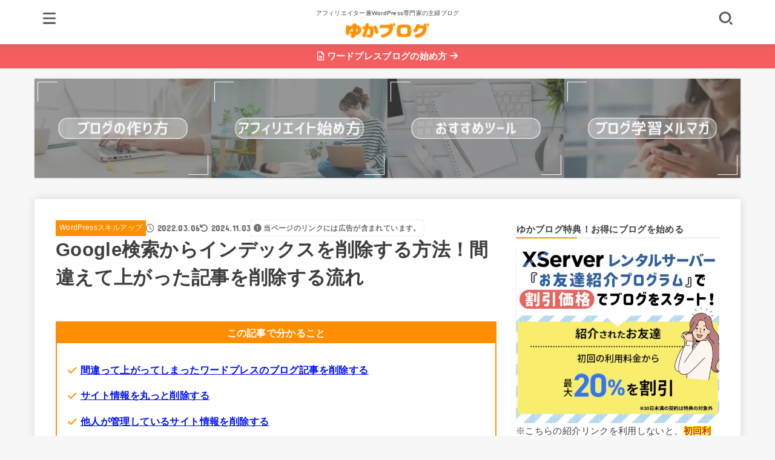

--- FILE ---
content_type: text/html; charset=UTF-8
request_url: https://yuka001.com/wordpress/googleindex-removals/
body_size: 60865
content:
<!doctype html>
<html dir="ltr" lang="ja" prefix="og: https://ogp.me/ns#">
<head><meta charset="utf-8"><script>if(navigator.userAgent.match(/MSIE|Internet Explorer/i)||navigator.userAgent.match(/Trident\/7\..*?rv:11/i)){var href=document.location.href;if(!href.match(/[?&]nowprocket/)){if(href.indexOf("?")==-1){if(href.indexOf("#")==-1){document.location.href=href+"?nowprocket=1"}else{document.location.href=href.replace("#","?nowprocket=1#")}}else{if(href.indexOf("#")==-1){document.location.href=href+"&nowprocket=1"}else{document.location.href=href.replace("#","&nowprocket=1#")}}}}</script><script>(()=>{class RocketLazyLoadScripts{constructor(){this.v="2.0.4",this.userEvents=["keydown","keyup","mousedown","mouseup","mousemove","mouseover","mouseout","touchmove","touchstart","touchend","touchcancel","wheel","click","dblclick","input"],this.attributeEvents=["onblur","onclick","oncontextmenu","ondblclick","onfocus","onmousedown","onmouseenter","onmouseleave","onmousemove","onmouseout","onmouseover","onmouseup","onmousewheel","onscroll","onsubmit"]}async t(){this.i(),this.o(),/iP(ad|hone)/.test(navigator.userAgent)&&this.h(),this.u(),this.l(this),this.m(),this.k(this),this.p(this),this._(),await Promise.all([this.R(),this.L()]),this.lastBreath=Date.now(),this.S(this),this.P(),this.D(),this.O(),this.M(),await this.C(this.delayedScripts.normal),await this.C(this.delayedScripts.defer),await this.C(this.delayedScripts.async),await this.T(),await this.F(),await this.j(),await this.A(),window.dispatchEvent(new Event("rocket-allScriptsLoaded")),this.everythingLoaded=!0,this.lastTouchEnd&&await new Promise(t=>setTimeout(t,500-Date.now()+this.lastTouchEnd)),this.I(),this.H(),this.U(),this.W()}i(){this.CSPIssue=sessionStorage.getItem("rocketCSPIssue"),document.addEventListener("securitypolicyviolation",t=>{this.CSPIssue||"script-src-elem"!==t.violatedDirective||"data"!==t.blockedURI||(this.CSPIssue=!0,sessionStorage.setItem("rocketCSPIssue",!0))},{isRocket:!0})}o(){window.addEventListener("pageshow",t=>{this.persisted=t.persisted,this.realWindowLoadedFired=!0},{isRocket:!0}),window.addEventListener("pagehide",()=>{this.onFirstUserAction=null},{isRocket:!0})}h(){let t;function e(e){t=e}window.addEventListener("touchstart",e,{isRocket:!0}),window.addEventListener("touchend",function i(o){o.changedTouches[0]&&t.changedTouches[0]&&Math.abs(o.changedTouches[0].pageX-t.changedTouches[0].pageX)<10&&Math.abs(o.changedTouches[0].pageY-t.changedTouches[0].pageY)<10&&o.timeStamp-t.timeStamp<200&&(window.removeEventListener("touchstart",e,{isRocket:!0}),window.removeEventListener("touchend",i,{isRocket:!0}),"INPUT"===o.target.tagName&&"text"===o.target.type||(o.target.dispatchEvent(new TouchEvent("touchend",{target:o.target,bubbles:!0})),o.target.dispatchEvent(new MouseEvent("mouseover",{target:o.target,bubbles:!0})),o.target.dispatchEvent(new PointerEvent("click",{target:o.target,bubbles:!0,cancelable:!0,detail:1,clientX:o.changedTouches[0].clientX,clientY:o.changedTouches[0].clientY})),event.preventDefault()))},{isRocket:!0})}q(t){this.userActionTriggered||("mousemove"!==t.type||this.firstMousemoveIgnored?"keyup"===t.type||"mouseover"===t.type||"mouseout"===t.type||(this.userActionTriggered=!0,this.onFirstUserAction&&this.onFirstUserAction()):this.firstMousemoveIgnored=!0),"click"===t.type&&t.preventDefault(),t.stopPropagation(),t.stopImmediatePropagation(),"touchstart"===this.lastEvent&&"touchend"===t.type&&(this.lastTouchEnd=Date.now()),"click"===t.type&&(this.lastTouchEnd=0),this.lastEvent=t.type,t.composedPath&&t.composedPath()[0].getRootNode()instanceof ShadowRoot&&(t.rocketTarget=t.composedPath()[0]),this.savedUserEvents.push(t)}u(){this.savedUserEvents=[],this.userEventHandler=this.q.bind(this),this.userEvents.forEach(t=>window.addEventListener(t,this.userEventHandler,{passive:!1,isRocket:!0})),document.addEventListener("visibilitychange",this.userEventHandler,{isRocket:!0})}U(){this.userEvents.forEach(t=>window.removeEventListener(t,this.userEventHandler,{passive:!1,isRocket:!0})),document.removeEventListener("visibilitychange",this.userEventHandler,{isRocket:!0}),this.savedUserEvents.forEach(t=>{(t.rocketTarget||t.target).dispatchEvent(new window[t.constructor.name](t.type,t))})}m(){const t="return false",e=Array.from(this.attributeEvents,t=>"data-rocket-"+t),i="["+this.attributeEvents.join("],[")+"]",o="[data-rocket-"+this.attributeEvents.join("],[data-rocket-")+"]",s=(e,i,o)=>{o&&o!==t&&(e.setAttribute("data-rocket-"+i,o),e["rocket"+i]=new Function("event",o),e.setAttribute(i,t))};new MutationObserver(t=>{for(const n of t)"attributes"===n.type&&(n.attributeName.startsWith("data-rocket-")||this.everythingLoaded?n.attributeName.startsWith("data-rocket-")&&this.everythingLoaded&&this.N(n.target,n.attributeName.substring(12)):s(n.target,n.attributeName,n.target.getAttribute(n.attributeName))),"childList"===n.type&&n.addedNodes.forEach(t=>{if(t.nodeType===Node.ELEMENT_NODE)if(this.everythingLoaded)for(const i of[t,...t.querySelectorAll(o)])for(const t of i.getAttributeNames())e.includes(t)&&this.N(i,t.substring(12));else for(const e of[t,...t.querySelectorAll(i)])for(const t of e.getAttributeNames())this.attributeEvents.includes(t)&&s(e,t,e.getAttribute(t))})}).observe(document,{subtree:!0,childList:!0,attributeFilter:[...this.attributeEvents,...e]})}I(){this.attributeEvents.forEach(t=>{document.querySelectorAll("[data-rocket-"+t+"]").forEach(e=>{this.N(e,t)})})}N(t,e){const i=t.getAttribute("data-rocket-"+e);i&&(t.setAttribute(e,i),t.removeAttribute("data-rocket-"+e))}k(t){Object.defineProperty(HTMLElement.prototype,"onclick",{get(){return this.rocketonclick||null},set(e){this.rocketonclick=e,this.setAttribute(t.everythingLoaded?"onclick":"data-rocket-onclick","this.rocketonclick(event)")}})}S(t){function e(e,i){let o=e[i];e[i]=null,Object.defineProperty(e,i,{get:()=>o,set(s){t.everythingLoaded?o=s:e["rocket"+i]=o=s}})}e(document,"onreadystatechange"),e(window,"onload"),e(window,"onpageshow");try{Object.defineProperty(document,"readyState",{get:()=>t.rocketReadyState,set(e){t.rocketReadyState=e},configurable:!0}),document.readyState="loading"}catch(t){console.log("WPRocket DJE readyState conflict, bypassing")}}l(t){this.originalAddEventListener=EventTarget.prototype.addEventListener,this.originalRemoveEventListener=EventTarget.prototype.removeEventListener,this.savedEventListeners=[],EventTarget.prototype.addEventListener=function(e,i,o){o&&o.isRocket||!t.B(e,this)&&!t.userEvents.includes(e)||t.B(e,this)&&!t.userActionTriggered||e.startsWith("rocket-")||t.everythingLoaded?t.originalAddEventListener.call(this,e,i,o):(t.savedEventListeners.push({target:this,remove:!1,type:e,func:i,options:o}),"mouseenter"!==e&&"mouseleave"!==e||t.originalAddEventListener.call(this,e,t.savedUserEvents.push,o))},EventTarget.prototype.removeEventListener=function(e,i,o){o&&o.isRocket||!t.B(e,this)&&!t.userEvents.includes(e)||t.B(e,this)&&!t.userActionTriggered||e.startsWith("rocket-")||t.everythingLoaded?t.originalRemoveEventListener.call(this,e,i,o):t.savedEventListeners.push({target:this,remove:!0,type:e,func:i,options:o})}}J(t,e){this.savedEventListeners=this.savedEventListeners.filter(i=>{let o=i.type,s=i.target||window;return e!==o||t!==s||(this.B(o,s)&&(i.type="rocket-"+o),this.$(i),!1)})}H(){EventTarget.prototype.addEventListener=this.originalAddEventListener,EventTarget.prototype.removeEventListener=this.originalRemoveEventListener,this.savedEventListeners.forEach(t=>this.$(t))}$(t){t.remove?this.originalRemoveEventListener.call(t.target,t.type,t.func,t.options):this.originalAddEventListener.call(t.target,t.type,t.func,t.options)}p(t){let e;function i(e){return t.everythingLoaded?e:e.split(" ").map(t=>"load"===t||t.startsWith("load.")?"rocket-jquery-load":t).join(" ")}function o(o){function s(e){const s=o.fn[e];o.fn[e]=o.fn.init.prototype[e]=function(){return this[0]===window&&t.userActionTriggered&&("string"==typeof arguments[0]||arguments[0]instanceof String?arguments[0]=i(arguments[0]):"object"==typeof arguments[0]&&Object.keys(arguments[0]).forEach(t=>{const e=arguments[0][t];delete arguments[0][t],arguments[0][i(t)]=e})),s.apply(this,arguments),this}}if(o&&o.fn&&!t.allJQueries.includes(o)){const e={DOMContentLoaded:[],"rocket-DOMContentLoaded":[]};for(const t in e)document.addEventListener(t,()=>{e[t].forEach(t=>t())},{isRocket:!0});o.fn.ready=o.fn.init.prototype.ready=function(i){function s(){parseInt(o.fn.jquery)>2?setTimeout(()=>i.bind(document)(o)):i.bind(document)(o)}return"function"==typeof i&&(t.realDomReadyFired?!t.userActionTriggered||t.fauxDomReadyFired?s():e["rocket-DOMContentLoaded"].push(s):e.DOMContentLoaded.push(s)),o([])},s("on"),s("one"),s("off"),t.allJQueries.push(o)}e=o}t.allJQueries=[],o(window.jQuery),Object.defineProperty(window,"jQuery",{get:()=>e,set(t){o(t)}})}P(){const t=new Map;document.write=document.writeln=function(e){const i=document.currentScript,o=document.createRange(),s=i.parentElement;let n=t.get(i);void 0===n&&(n=i.nextSibling,t.set(i,n));const c=document.createDocumentFragment();o.setStart(c,0),c.appendChild(o.createContextualFragment(e)),s.insertBefore(c,n)}}async R(){return new Promise(t=>{this.userActionTriggered?t():this.onFirstUserAction=t})}async L(){return new Promise(t=>{document.addEventListener("DOMContentLoaded",()=>{this.realDomReadyFired=!0,t()},{isRocket:!0})})}async j(){return this.realWindowLoadedFired?Promise.resolve():new Promise(t=>{window.addEventListener("load",t,{isRocket:!0})})}M(){this.pendingScripts=[];this.scriptsMutationObserver=new MutationObserver(t=>{for(const e of t)e.addedNodes.forEach(t=>{"SCRIPT"!==t.tagName||t.noModule||t.isWPRocket||this.pendingScripts.push({script:t,promise:new Promise(e=>{const i=()=>{const i=this.pendingScripts.findIndex(e=>e.script===t);i>=0&&this.pendingScripts.splice(i,1),e()};t.addEventListener("load",i,{isRocket:!0}),t.addEventListener("error",i,{isRocket:!0}),setTimeout(i,1e3)})})})}),this.scriptsMutationObserver.observe(document,{childList:!0,subtree:!0})}async F(){await this.X(),this.pendingScripts.length?(await this.pendingScripts[0].promise,await this.F()):this.scriptsMutationObserver.disconnect()}D(){this.delayedScripts={normal:[],async:[],defer:[]},document.querySelectorAll("script[type$=rocketlazyloadscript]").forEach(t=>{t.hasAttribute("data-rocket-src")?t.hasAttribute("async")&&!1!==t.async?this.delayedScripts.async.push(t):t.hasAttribute("defer")&&!1!==t.defer||"module"===t.getAttribute("data-rocket-type")?this.delayedScripts.defer.push(t):this.delayedScripts.normal.push(t):this.delayedScripts.normal.push(t)})}async _(){await this.L();let t=[];document.querySelectorAll("script[type$=rocketlazyloadscript][data-rocket-src]").forEach(e=>{let i=e.getAttribute("data-rocket-src");if(i&&!i.startsWith("data:")){i.startsWith("//")&&(i=location.protocol+i);try{const o=new URL(i).origin;o!==location.origin&&t.push({src:o,crossOrigin:e.crossOrigin||"module"===e.getAttribute("data-rocket-type")})}catch(t){}}}),t=[...new Map(t.map(t=>[JSON.stringify(t),t])).values()],this.Y(t,"preconnect")}async G(t){if(await this.K(),!0!==t.noModule||!("noModule"in HTMLScriptElement.prototype))return new Promise(e=>{let i;function o(){(i||t).setAttribute("data-rocket-status","executed"),e()}try{if(navigator.userAgent.includes("Firefox/")||""===navigator.vendor||this.CSPIssue)i=document.createElement("script"),[...t.attributes].forEach(t=>{let e=t.nodeName;"type"!==e&&("data-rocket-type"===e&&(e="type"),"data-rocket-src"===e&&(e="src"),i.setAttribute(e,t.nodeValue))}),t.text&&(i.text=t.text),t.nonce&&(i.nonce=t.nonce),i.hasAttribute("src")?(i.addEventListener("load",o,{isRocket:!0}),i.addEventListener("error",()=>{i.setAttribute("data-rocket-status","failed-network"),e()},{isRocket:!0}),setTimeout(()=>{i.isConnected||e()},1)):(i.text=t.text,o()),i.isWPRocket=!0,t.parentNode.replaceChild(i,t);else{const i=t.getAttribute("data-rocket-type"),s=t.getAttribute("data-rocket-src");i?(t.type=i,t.removeAttribute("data-rocket-type")):t.removeAttribute("type"),t.addEventListener("load",o,{isRocket:!0}),t.addEventListener("error",i=>{this.CSPIssue&&i.target.src.startsWith("data:")?(console.log("WPRocket: CSP fallback activated"),t.removeAttribute("src"),this.G(t).then(e)):(t.setAttribute("data-rocket-status","failed-network"),e())},{isRocket:!0}),s?(t.fetchPriority="high",t.removeAttribute("data-rocket-src"),t.src=s):t.src="data:text/javascript;base64,"+window.btoa(unescape(encodeURIComponent(t.text)))}}catch(i){t.setAttribute("data-rocket-status","failed-transform"),e()}});t.setAttribute("data-rocket-status","skipped")}async C(t){const e=t.shift();return e?(e.isConnected&&await this.G(e),this.C(t)):Promise.resolve()}O(){this.Y([...this.delayedScripts.normal,...this.delayedScripts.defer,...this.delayedScripts.async],"preload")}Y(t,e){this.trash=this.trash||[];let i=!0;var o=document.createDocumentFragment();t.forEach(t=>{const s=t.getAttribute&&t.getAttribute("data-rocket-src")||t.src;if(s&&!s.startsWith("data:")){const n=document.createElement("link");n.href=s,n.rel=e,"preconnect"!==e&&(n.as="script",n.fetchPriority=i?"high":"low"),t.getAttribute&&"module"===t.getAttribute("data-rocket-type")&&(n.crossOrigin=!0),t.crossOrigin&&(n.crossOrigin=t.crossOrigin),t.integrity&&(n.integrity=t.integrity),t.nonce&&(n.nonce=t.nonce),o.appendChild(n),this.trash.push(n),i=!1}}),document.head.appendChild(o)}W(){this.trash.forEach(t=>t.remove())}async T(){try{document.readyState="interactive"}catch(t){}this.fauxDomReadyFired=!0;try{await this.K(),this.J(document,"readystatechange"),document.dispatchEvent(new Event("rocket-readystatechange")),await this.K(),document.rocketonreadystatechange&&document.rocketonreadystatechange(),await this.K(),this.J(document,"DOMContentLoaded"),document.dispatchEvent(new Event("rocket-DOMContentLoaded")),await this.K(),this.J(window,"DOMContentLoaded"),window.dispatchEvent(new Event("rocket-DOMContentLoaded"))}catch(t){console.error(t)}}async A(){try{document.readyState="complete"}catch(t){}try{await this.K(),this.J(document,"readystatechange"),document.dispatchEvent(new Event("rocket-readystatechange")),await this.K(),document.rocketonreadystatechange&&document.rocketonreadystatechange(),await this.K(),this.J(window,"load"),window.dispatchEvent(new Event("rocket-load")),await this.K(),window.rocketonload&&window.rocketonload(),await this.K(),this.allJQueries.forEach(t=>t(window).trigger("rocket-jquery-load")),await this.K(),this.J(window,"pageshow");const t=new Event("rocket-pageshow");t.persisted=this.persisted,window.dispatchEvent(t),await this.K(),window.rocketonpageshow&&window.rocketonpageshow({persisted:this.persisted})}catch(t){console.error(t)}}async K(){Date.now()-this.lastBreath>45&&(await this.X(),this.lastBreath=Date.now())}async X(){return document.hidden?new Promise(t=>setTimeout(t)):new Promise(t=>requestAnimationFrame(t))}B(t,e){return e===document&&"readystatechange"===t||(e===document&&"DOMContentLoaded"===t||(e===window&&"DOMContentLoaded"===t||(e===window&&"load"===t||e===window&&"pageshow"===t)))}static run(){(new RocketLazyLoadScripts).t()}}RocketLazyLoadScripts.run()})();</script>

<meta http-equiv="X-UA-Compatible" content="IE=edge">
<meta name="HandheldFriendly" content="True">
<meta name="MobileOptimized" content="320">
<meta name="viewport" content="width=device-width, initial-scale=1.0, viewport-fit=cover">
<link rel="pingback" href="https://yuka001.com/xmlrpc.php">
<title>Google検索からインデックスを削除する方法！間違えて上がったWordPressブログの記事の削除手順 / ゆかブログ</title>
<link data-rocket-prefetch href="https://apis.google.com" rel="dns-prefetch">
<link data-rocket-prefetch href="https://www.googletagmanager.com" rel="dns-prefetch">
<link data-rocket-prefetch href="https://www.clarity.ms" rel="dns-prefetch">
<link data-rocket-prefetch href="https://fonts.googleapis.com" rel="dns-prefetch">
<link data-rocket-prefetch href="https://codoc.jp" rel="dns-prefetch">
<link data-rocket-prefetch href="https://challenges.cloudflare.com" rel="dns-prefetch">
<link data-rocket-prefetch href="https://aml.valuecommerce.com" rel="dns-prefetch">
<link data-rocket-prefetch href="https://www.youtube.com" rel="dns-prefetch">
<style id="wpr-usedcss">img:is([sizes=auto i],[sizes^="auto," i]){contain-intrinsic-size:3000px 1500px}:where(.wp-block-calendar table:not(.has-background) th){background:#ddd}:where(.wp-block-post-comments input[type=submit]){border:none}.wp-block-cover{align-items:center;background-position:50%;box-sizing:border-box;display:flex;justify-content:center;min-height:430px;overflow:hidden;overflow:clip;padding:1em;position:relative}.wp-block-cover.aligncenter{display:flex}.wp-block-cover .wp-block-cover__image-background{border:none;bottom:0;box-shadow:none;height:100%;left:0;margin:0;max-height:none;max-width:none;object-fit:cover;outline:0;padding:0;position:absolute;right:0;top:0;width:100%}.wp-block-cover.has-parallax,.wp-block-cover__image-background.has-parallax{background-attachment:fixed;background-repeat:no-repeat;background-size:cover}@supports (-webkit-touch-callout:inherit){.wp-block-cover.has-parallax,.wp-block-cover__image-background.has-parallax{background-attachment:scroll}}@media (prefers-reduced-motion:reduce){.wp-block-cover.has-parallax,.wp-block-cover__image-background.has-parallax{background-attachment:scroll}}:where(.wp-block-cover-image:not(.has-text-color)),:where(.wp-block-cover:not(.has-text-color)){color:#fff}:where(.wp-block-cover-image.is-light:not(.has-text-color)),:where(.wp-block-cover.is-light:not(.has-text-color)){color:#000}:root :where(.wp-block-cover h1:not(.has-text-color)),:root :where(.wp-block-cover h2:not(.has-text-color)),:root :where(.wp-block-cover h3:not(.has-text-color)),:root :where(.wp-block-cover h4:not(.has-text-color)),:root :where(.wp-block-cover h5:not(.has-text-color)),:root :where(.wp-block-cover h6:not(.has-text-color)),:root :where(.wp-block-cover p:not(.has-text-color)){color:inherit}body:not(.editor-styles-wrapper) .wp-block-cover:not(.wp-block-cover:has(.wp-block-cover__background+.wp-block-cover__inner-container)) .wp-block-cover__image-background{z-index:0}:where(.wp-block-file){margin-bottom:1.5em}:where(.wp-block-file__button){border-radius:2em;display:inline-block;padding:.5em 1em}:where(.wp-block-file__button):where(a):active,:where(.wp-block-file__button):where(a):focus,:where(.wp-block-file__button):where(a):hover,:where(.wp-block-file__button):where(a):visited{box-shadow:none;color:#fff;opacity:.85;text-decoration:none}:where(.wp-block-form-input__input){font-size:1em;margin-bottom:.5em;padding:0 .5em}:where(.wp-block-form-input__input)[type=date],:where(.wp-block-form-input__input)[type=datetime-local],:where(.wp-block-form-input__input)[type=datetime],:where(.wp-block-form-input__input)[type=email],:where(.wp-block-form-input__input)[type=month],:where(.wp-block-form-input__input)[type=number],:where(.wp-block-form-input__input)[type=password],:where(.wp-block-form-input__input)[type=search],:where(.wp-block-form-input__input)[type=tel],:where(.wp-block-form-input__input)[type=text],:where(.wp-block-form-input__input)[type=time],:where(.wp-block-form-input__input)[type=url],:where(.wp-block-form-input__input)[type=week]{border-style:solid;border-width:1px;line-height:2;min-height:2em}:where(.wp-block-latest-comments:not([style*=line-height] .wp-block-latest-comments__comment)){line-height:1.1}:where(.wp-block-latest-comments:not([style*=line-height] .wp-block-latest-comments__comment-excerpt p)){line-height:1.8}:root :where(.wp-block-latest-posts.is-grid){padding:0}:root :where(.wp-block-latest-posts.wp-block-latest-posts__list){padding-left:0}:where(.wp-block-navigation.has-background .wp-block-navigation-item a:not(.wp-element-button)),:where(.wp-block-navigation.has-background .wp-block-navigation-submenu a:not(.wp-element-button)){padding:.5em 1em}:where(.wp-block-navigation .wp-block-navigation__submenu-container .wp-block-navigation-item a:not(.wp-element-button)),:where(.wp-block-navigation .wp-block-navigation__submenu-container .wp-block-navigation-submenu a:not(.wp-element-button)),:where(.wp-block-navigation .wp-block-navigation__submenu-container .wp-block-navigation-submenu button.wp-block-navigation-item__content),:where(.wp-block-navigation .wp-block-navigation__submenu-container .wp-block-pages-list__item button.wp-block-navigation-item__content){padding:.5em 1em}:where(.wp-block-post-comments-form input:not([type=submit])),:where(.wp-block-post-comments-form textarea){border:1px solid #949494;font-family:inherit;font-size:1em}:where(.wp-block-post-comments-form input:where(:not([type=submit]):not([type=checkbox]))),:where(.wp-block-post-comments-form textarea){padding:calc(.667em + 2px)}:where(.wp-block-post-excerpt){box-sizing:border-box;margin-bottom:var(--wp--style--block-gap);margin-top:var(--wp--style--block-gap)}:where(.wp-block-preformatted.has-background){padding:1.25em 2.375em}:where(.wp-block-search__button){border:1px solid #ccc;padding:6px 10px}:where(.wp-block-search__input){appearance:none;border:1px solid #949494;flex-grow:1;font-family:inherit;font-size:inherit;font-style:inherit;font-weight:inherit;letter-spacing:inherit;line-height:inherit;margin-left:0;margin-right:0;min-width:3rem;padding:8px;text-decoration:unset!important;text-transform:inherit}:where(.wp-block-search__button-inside .wp-block-search__inside-wrapper){background-color:#fff;border:1px solid #949494;box-sizing:border-box;padding:4px}:where(.wp-block-search__button-inside .wp-block-search__inside-wrapper) .wp-block-search__input{border:none;border-radius:0;padding:0 4px}:where(.wp-block-search__button-inside .wp-block-search__inside-wrapper) .wp-block-search__input:focus{outline:0}:where(.wp-block-search__button-inside .wp-block-search__inside-wrapper) :where(.wp-block-search__button){padding:4px 8px}:root :where(.wp-block-separator.is-style-dots){height:auto;line-height:1;text-align:center}:root :where(.wp-block-separator.is-style-dots):before{color:currentColor;content:"···";font-family:serif;font-size:1.5em;letter-spacing:2em;padding-left:2em}:root :where(.wp-block-site-logo.is-style-rounded){border-radius:9999px}:where(.wp-block-social-links:not(.is-style-logos-only)) .wp-social-link{background-color:#f0f0f0;color:#444}:where(.wp-block-social-links:not(.is-style-logos-only)) .wp-social-link-amazon{background-color:#f90;color:#fff}:where(.wp-block-social-links:not(.is-style-logos-only)) .wp-social-link-bandcamp{background-color:#1ea0c3;color:#fff}:where(.wp-block-social-links:not(.is-style-logos-only)) .wp-social-link-behance{background-color:#0757fe;color:#fff}:where(.wp-block-social-links:not(.is-style-logos-only)) .wp-social-link-bluesky{background-color:#0a7aff;color:#fff}:where(.wp-block-social-links:not(.is-style-logos-only)) .wp-social-link-codepen{background-color:#1e1f26;color:#fff}:where(.wp-block-social-links:not(.is-style-logos-only)) .wp-social-link-deviantart{background-color:#02e49b;color:#fff}:where(.wp-block-social-links:not(.is-style-logos-only)) .wp-social-link-discord{background-color:#5865f2;color:#fff}:where(.wp-block-social-links:not(.is-style-logos-only)) .wp-social-link-dribbble{background-color:#e94c89;color:#fff}:where(.wp-block-social-links:not(.is-style-logos-only)) .wp-social-link-dropbox{background-color:#4280ff;color:#fff}:where(.wp-block-social-links:not(.is-style-logos-only)) .wp-social-link-etsy{background-color:#f45800;color:#fff}:where(.wp-block-social-links:not(.is-style-logos-only)) .wp-social-link-facebook{background-color:#0866ff;color:#fff}:where(.wp-block-social-links:not(.is-style-logos-only)) .wp-social-link-fivehundredpx{background-color:#000;color:#fff}:where(.wp-block-social-links:not(.is-style-logos-only)) .wp-social-link-flickr{background-color:#0461dd;color:#fff}:where(.wp-block-social-links:not(.is-style-logos-only)) .wp-social-link-foursquare{background-color:#e65678;color:#fff}:where(.wp-block-social-links:not(.is-style-logos-only)) .wp-social-link-github{background-color:#24292d;color:#fff}:where(.wp-block-social-links:not(.is-style-logos-only)) .wp-social-link-goodreads{background-color:#eceadd;color:#382110}:where(.wp-block-social-links:not(.is-style-logos-only)) .wp-social-link-google{background-color:#ea4434;color:#fff}:where(.wp-block-social-links:not(.is-style-logos-only)) .wp-social-link-gravatar{background-color:#1d4fc4;color:#fff}:where(.wp-block-social-links:not(.is-style-logos-only)) .wp-social-link-instagram{background-color:#f00075;color:#fff}:where(.wp-block-social-links:not(.is-style-logos-only)) .wp-social-link-lastfm{background-color:#e21b24;color:#fff}:where(.wp-block-social-links:not(.is-style-logos-only)) .wp-social-link-linkedin{background-color:#0d66c2;color:#fff}:where(.wp-block-social-links:not(.is-style-logos-only)) .wp-social-link-mastodon{background-color:#3288d4;color:#fff}:where(.wp-block-social-links:not(.is-style-logos-only)) .wp-social-link-medium{background-color:#000;color:#fff}:where(.wp-block-social-links:not(.is-style-logos-only)) .wp-social-link-meetup{background-color:#f6405f;color:#fff}:where(.wp-block-social-links:not(.is-style-logos-only)) .wp-social-link-patreon{background-color:#000;color:#fff}:where(.wp-block-social-links:not(.is-style-logos-only)) .wp-social-link-pinterest{background-color:#e60122;color:#fff}:where(.wp-block-social-links:not(.is-style-logos-only)) .wp-social-link-pocket{background-color:#ef4155;color:#fff}:where(.wp-block-social-links:not(.is-style-logos-only)) .wp-social-link-reddit{background-color:#ff4500;color:#fff}:where(.wp-block-social-links:not(.is-style-logos-only)) .wp-social-link-skype{background-color:#0478d7;color:#fff}:where(.wp-block-social-links:not(.is-style-logos-only)) .wp-social-link-snapchat{background-color:#fefc00;color:#fff;stroke:#000}:where(.wp-block-social-links:not(.is-style-logos-only)) .wp-social-link-soundcloud{background-color:#ff5600;color:#fff}:where(.wp-block-social-links:not(.is-style-logos-only)) .wp-social-link-spotify{background-color:#1bd760;color:#fff}:where(.wp-block-social-links:not(.is-style-logos-only)) .wp-social-link-telegram{background-color:#2aabee;color:#fff}:where(.wp-block-social-links:not(.is-style-logos-only)) .wp-social-link-threads{background-color:#000;color:#fff}:where(.wp-block-social-links:not(.is-style-logos-only)) .wp-social-link-tiktok{background-color:#000;color:#fff}:where(.wp-block-social-links:not(.is-style-logos-only)) .wp-social-link-tumblr{background-color:#011835;color:#fff}:where(.wp-block-social-links:not(.is-style-logos-only)) .wp-social-link-twitch{background-color:#6440a4;color:#fff}:where(.wp-block-social-links:not(.is-style-logos-only)) .wp-social-link-twitter{background-color:#1da1f2;color:#fff}:where(.wp-block-social-links:not(.is-style-logos-only)) .wp-social-link-vimeo{background-color:#1eb7ea;color:#fff}:where(.wp-block-social-links:not(.is-style-logos-only)) .wp-social-link-vk{background-color:#4680c2;color:#fff}:where(.wp-block-social-links:not(.is-style-logos-only)) .wp-social-link-wordpress{background-color:#3499cd;color:#fff}:where(.wp-block-social-links:not(.is-style-logos-only)) .wp-social-link-whatsapp{background-color:#25d366;color:#fff}:where(.wp-block-social-links:not(.is-style-logos-only)) .wp-social-link-x{background-color:#000;color:#fff}:where(.wp-block-social-links:not(.is-style-logos-only)) .wp-social-link-yelp{background-color:#d32422;color:#fff}:where(.wp-block-social-links:not(.is-style-logos-only)) .wp-social-link-youtube{background-color:red;color:#fff}:where(.wp-block-social-links.is-style-logos-only) .wp-social-link{background:0 0}:where(.wp-block-social-links.is-style-logos-only) .wp-social-link svg{height:1.25em;width:1.25em}:where(.wp-block-social-links.is-style-logos-only) .wp-social-link-amazon{color:#f90}:where(.wp-block-social-links.is-style-logos-only) .wp-social-link-bandcamp{color:#1ea0c3}:where(.wp-block-social-links.is-style-logos-only) .wp-social-link-behance{color:#0757fe}:where(.wp-block-social-links.is-style-logos-only) .wp-social-link-bluesky{color:#0a7aff}:where(.wp-block-social-links.is-style-logos-only) .wp-social-link-codepen{color:#1e1f26}:where(.wp-block-social-links.is-style-logos-only) .wp-social-link-deviantart{color:#02e49b}:where(.wp-block-social-links.is-style-logos-only) .wp-social-link-discord{color:#5865f2}:where(.wp-block-social-links.is-style-logos-only) .wp-social-link-dribbble{color:#e94c89}:where(.wp-block-social-links.is-style-logos-only) .wp-social-link-dropbox{color:#4280ff}:where(.wp-block-social-links.is-style-logos-only) .wp-social-link-etsy{color:#f45800}:where(.wp-block-social-links.is-style-logos-only) .wp-social-link-facebook{color:#0866ff}:where(.wp-block-social-links.is-style-logos-only) .wp-social-link-fivehundredpx{color:#000}:where(.wp-block-social-links.is-style-logos-only) .wp-social-link-flickr{color:#0461dd}:where(.wp-block-social-links.is-style-logos-only) .wp-social-link-foursquare{color:#e65678}:where(.wp-block-social-links.is-style-logos-only) .wp-social-link-github{color:#24292d}:where(.wp-block-social-links.is-style-logos-only) .wp-social-link-goodreads{color:#382110}:where(.wp-block-social-links.is-style-logos-only) .wp-social-link-google{color:#ea4434}:where(.wp-block-social-links.is-style-logos-only) .wp-social-link-gravatar{color:#1d4fc4}:where(.wp-block-social-links.is-style-logos-only) .wp-social-link-instagram{color:#f00075}:where(.wp-block-social-links.is-style-logos-only) .wp-social-link-lastfm{color:#e21b24}:where(.wp-block-social-links.is-style-logos-only) .wp-social-link-linkedin{color:#0d66c2}:where(.wp-block-social-links.is-style-logos-only) .wp-social-link-mastodon{color:#3288d4}:where(.wp-block-social-links.is-style-logos-only) .wp-social-link-medium{color:#000}:where(.wp-block-social-links.is-style-logos-only) .wp-social-link-meetup{color:#f6405f}:where(.wp-block-social-links.is-style-logos-only) .wp-social-link-patreon{color:#000}:where(.wp-block-social-links.is-style-logos-only) .wp-social-link-pinterest{color:#e60122}:where(.wp-block-social-links.is-style-logos-only) .wp-social-link-pocket{color:#ef4155}:where(.wp-block-social-links.is-style-logos-only) .wp-social-link-reddit{color:#ff4500}:where(.wp-block-social-links.is-style-logos-only) .wp-social-link-skype{color:#0478d7}:where(.wp-block-social-links.is-style-logos-only) .wp-social-link-snapchat{color:#fff;stroke:#000}:where(.wp-block-social-links.is-style-logos-only) .wp-social-link-soundcloud{color:#ff5600}:where(.wp-block-social-links.is-style-logos-only) .wp-social-link-spotify{color:#1bd760}:where(.wp-block-social-links.is-style-logos-only) .wp-social-link-telegram{color:#2aabee}:where(.wp-block-social-links.is-style-logos-only) .wp-social-link-threads{color:#000}:where(.wp-block-social-links.is-style-logos-only) .wp-social-link-tiktok{color:#000}:where(.wp-block-social-links.is-style-logos-only) .wp-social-link-tumblr{color:#011835}:where(.wp-block-social-links.is-style-logos-only) .wp-social-link-twitch{color:#6440a4}:where(.wp-block-social-links.is-style-logos-only) .wp-social-link-twitter{color:#1da1f2}:where(.wp-block-social-links.is-style-logos-only) .wp-social-link-vimeo{color:#1eb7ea}:where(.wp-block-social-links.is-style-logos-only) .wp-social-link-vk{color:#4680c2}:where(.wp-block-social-links.is-style-logos-only) .wp-social-link-whatsapp{color:#25d366}:where(.wp-block-social-links.is-style-logos-only) .wp-social-link-wordpress{color:#3499cd}:where(.wp-block-social-links.is-style-logos-only) .wp-social-link-x{color:#000}:where(.wp-block-social-links.is-style-logos-only) .wp-social-link-yelp{color:#d32422}:where(.wp-block-social-links.is-style-logos-only) .wp-social-link-youtube{color:red}:root :where(.wp-block-social-links .wp-social-link a){padding:.25em}:root :where(.wp-block-social-links.is-style-logos-only .wp-social-link a){padding:0}:root :where(.wp-block-social-links.is-style-pill-shape .wp-social-link a){padding-left:.6666666667em;padding-right:.6666666667em}:root :where(.wp-block-tag-cloud.is-style-outline){display:flex;flex-wrap:wrap;gap:1ch}:root :where(.wp-block-tag-cloud.is-style-outline a){border:1px solid;font-size:unset!important;margin-right:0;padding:1ch 2ch;text-decoration:none!important}:root :where(.wp-block-table-of-contents){box-sizing:border-box}:where(.wp-block-term-description){box-sizing:border-box;margin-bottom:var(--wp--style--block-gap);margin-top:var(--wp--style--block-gap)}:where(pre.wp-block-verse){font-family:inherit}.entry-content{counter-reset:footnotes}:root{--wp-block-synced-color:#7a00df;--wp-block-synced-color--rgb:122,0,223;--wp-bound-block-color:var(--wp-block-synced-color);--wp-editor-canvas-background:#ddd;--wp-admin-theme-color:#007cba;--wp-admin-theme-color--rgb:0,124,186;--wp-admin-theme-color-darker-10:#006ba1;--wp-admin-theme-color-darker-10--rgb:0,107,160.5;--wp-admin-theme-color-darker-20:#005a87;--wp-admin-theme-color-darker-20--rgb:0,90,135;--wp-admin-border-width-focus:2px}@media (min-resolution:192dpi){:root{--wp-admin-border-width-focus:1.5px}}.wp-element-button{cursor:pointer}:root{--wp--preset--font-size--normal:16px;--wp--preset--font-size--huge:42px}.has-text-align-center{text-align:center}.aligncenter{clear:both}.screen-reader-text{border:0;clip-path:inset(50%);height:1px;margin:-1px;overflow:hidden;padding:0;position:absolute;width:1px;word-wrap:normal!important}.screen-reader-text:focus{background-color:#ddd;clip-path:none;color:#444;display:block;font-size:1em;height:auto;left:5px;line-height:normal;padding:15px 23px 14px;text-decoration:none;top:5px;width:auto;z-index:100000}html :where(.has-border-color){border-style:solid}html :where([style*=border-top-color]){border-top-style:solid}html :where([style*=border-right-color]){border-right-style:solid}html :where([style*=border-bottom-color]){border-bottom-style:solid}html :where([style*=border-left-color]){border-left-style:solid}html :where([style*=border-width]){border-style:solid}html :where([style*=border-top-width]){border-top-style:solid}html :where([style*=border-right-width]){border-right-style:solid}html :where([style*=border-bottom-width]){border-bottom-style:solid}html :where([style*=border-left-width]){border-left-style:solid}html :where(img[class*=wp-image-]){height:auto;max-width:100%}:where(figure){margin:0 0 1em}html :where(.is-position-sticky){--wp-admin--admin-bar--position-offset:var(--wp-admin--admin-bar--height,0px)}@media screen and (max-width:600px){html :where(.is-position-sticky){--wp-admin--admin-bar--position-offset:0px}}.wp-block-button__link{align-content:center;box-sizing:border-box;cursor:pointer;display:inline-block;height:100%;text-align:center;word-break:break-word}.wp-block-button__link.aligncenter{text-align:center}:where(.wp-block-button__link){border-radius:9999px;box-shadow:none;padding:calc(.667em + 2px) calc(1.333em + 2px);text-decoration:none}.wp-block-buttons>.wp-block-button.has-custom-width{max-width:none}.wp-block-buttons>.wp-block-button.has-custom-width .wp-block-button__link{width:100%}.wp-block-buttons>.wp-block-button.wp-block-button__width-75{width:calc(75% - var(--wp--style--block-gap,.5em)*.25)}:root :where(.wp-block-button .wp-block-button__link.is-style-outline),:root :where(.wp-block-button.is-style-outline>.wp-block-button__link){border:2px solid;padding:.667em 1.333em}:root :where(.wp-block-button .wp-block-button__link.is-style-outline:not(.has-text-color)),:root :where(.wp-block-button.is-style-outline>.wp-block-button__link:not(.has-text-color)){color:currentColor}:root :where(.wp-block-button .wp-block-button__link.is-style-outline:not(.has-background)),:root :where(.wp-block-button.is-style-outline>.wp-block-button__link:not(.has-background)){background-color:initial;background-image:none}h1:where(.wp-block-heading).has-background,h2:where(.wp-block-heading).has-background,h3:where(.wp-block-heading).has-background,h4:where(.wp-block-heading).has-background{padding:1.25em 2.375em}.wp-block-image>a,.wp-block-image>figure>a{display:inline-block}.wp-block-image img{box-sizing:border-box;height:auto;max-width:100%;vertical-align:bottom}@media not (prefers-reduced-motion){.wp-block-image img.hide{visibility:hidden}.wp-block-image img.show{animation:.4s show-content-image}}.wp-block-image[style*=border-radius] img,.wp-block-image[style*=border-radius]>a{border-radius:inherit}.wp-block-image.aligncenter{text-align:center}.wp-block-image.alignfull>a{width:100%}.wp-block-image.alignfull img{height:auto;width:100%}.wp-block-image .aligncenter,.wp-block-image.aligncenter{display:table}.wp-block-image .aligncenter>figcaption,.wp-block-image.aligncenter>figcaption{caption-side:bottom;display:table-caption}.wp-block-image .aligncenter{margin-left:auto;margin-right:auto}.wp-block-image :where(figcaption){margin-bottom:1em;margin-top:.5em}:root :where(.wp-block-image.is-style-rounded img,.wp-block-image .is-style-rounded img){border-radius:9999px}.wp-block-image figure{margin:0}@keyframes show-content-image{0%{visibility:hidden}99%{visibility:hidden}to{visibility:visible}}ol,ul{box-sizing:border-box}:root :where(.wp-block-list.has-background){padding:1.25em 2.375em}.wp-block-buttons{box-sizing:border-box}.wp-block-buttons>.wp-block-button{display:inline-block;margin:0}.wp-block-buttons.is-content-justification-center{justify-content:center}.wp-block-buttons.aligncenter{text-align:center}.wp-block-buttons:not(.is-content-justification-space-between,.is-content-justification-right,.is-content-justification-left,.is-content-justification-center) .wp-block-button.aligncenter{margin-left:auto;margin-right:auto;width:100%}.wp-block-buttons .wp-block-button__link{width:100%}.wp-block-button.aligncenter{text-align:center}.wp-block-columns{box-sizing:border-box;display:flex;flex-wrap:wrap!important}@media (min-width:782px){.wp-block-columns{flex-wrap:nowrap!important}}.wp-block-columns{align-items:normal!important}@media (max-width:781px){.wp-block-columns:not(.is-not-stacked-on-mobile)>.wp-block-column{flex-basis:100%!important}}@media (min-width:782px){.wp-block-columns:not(.is-not-stacked-on-mobile)>.wp-block-column{flex-basis:0;flex-grow:1}}.wp-block-columns.is-not-stacked-on-mobile{flex-wrap:nowrap!important}.wp-block-columns.is-not-stacked-on-mobile>.wp-block-column{flex-basis:0;flex-grow:1}:where(.wp-block-columns){margin-bottom:1.75em}:where(.wp-block-columns.has-background){padding:1.25em 2.375em}.wp-block-column{flex-grow:1;min-width:0;overflow-wrap:break-word;word-break:break-word}.wp-block-group{box-sizing:border-box}:where(.wp-block-group.wp-block-group-is-layout-constrained){position:relative}:root :where(p.has-background){padding:1.25em 2.375em}:where(p.has-text-color:not(.has-link-color)) a{color:inherit}.wp-block-spacer{clear:both}:root{--wp--preset--aspect-ratio--square:1;--wp--preset--aspect-ratio--4-3:4/3;--wp--preset--aspect-ratio--3-4:3/4;--wp--preset--aspect-ratio--3-2:3/2;--wp--preset--aspect-ratio--2-3:2/3;--wp--preset--aspect-ratio--16-9:16/9;--wp--preset--aspect-ratio--9-16:9/16;--wp--preset--color--black:#000;--wp--preset--color--cyan-bluish-gray:#abb8c3;--wp--preset--color--white:#fff;--wp--preset--color--pale-pink:#f78da7;--wp--preset--color--vivid-red:#cf2e2e;--wp--preset--color--luminous-vivid-orange:#ff6900;--wp--preset--color--luminous-vivid-amber:#fcb900;--wp--preset--color--light-green-cyan:#7bdcb5;--wp--preset--color--vivid-green-cyan:#00d084;--wp--preset--color--pale-cyan-blue:#8ed1fc;--wp--preset--color--vivid-cyan-blue:#0693e3;--wp--preset--color--vivid-purple:#9b51e0;--wp--preset--color--stk-palette-one:var(--stk-palette-color1);--wp--preset--color--stk-palette-two:var(--stk-palette-color2);--wp--preset--color--stk-palette-three:var(--stk-palette-color3);--wp--preset--color--stk-palette-four:var(--stk-palette-color4);--wp--preset--color--stk-palette-five:var(--stk-palette-color5);--wp--preset--color--stk-palette-six:var(--stk-palette-color6);--wp--preset--color--stk-palette-seven:var(--stk-palette-color7);--wp--preset--color--stk-palette-eight:var(--stk-palette-color8);--wp--preset--color--stk-palette-nine:var(--stk-palette-color9);--wp--preset--color--stk-palette-ten:var(--stk-palette-color10);--wp--preset--color--mainttlbg:var(--main-ttl-bg);--wp--preset--color--mainttltext:var(--main-ttl-color);--wp--preset--color--stkeditorcolor-one:var(--stk-editor-color1);--wp--preset--color--stkeditorcolor-two:var(--stk-editor-color2);--wp--preset--color--stkeditorcolor-three:var(--stk-editor-color3);--wp--preset--gradient--vivid-cyan-blue-to-vivid-purple:linear-gradient(135deg,rgb(6, 147, 227) 0%,rgb(155, 81, 224) 100%);--wp--preset--gradient--light-green-cyan-to-vivid-green-cyan:linear-gradient(135deg,rgb(122, 220, 180) 0%,rgb(0, 208, 130) 100%);--wp--preset--gradient--luminous-vivid-amber-to-luminous-vivid-orange:linear-gradient(135deg,rgb(252, 185, 0) 0%,rgb(255, 105, 0) 100%);--wp--preset--gradient--luminous-vivid-orange-to-vivid-red:linear-gradient(135deg,rgb(255, 105, 0) 0%,rgb(207, 46, 46) 100%);--wp--preset--gradient--very-light-gray-to-cyan-bluish-gray:linear-gradient(135deg,rgb(238, 238, 238) 0%,rgb(169, 184, 195) 100%);--wp--preset--gradient--cool-to-warm-spectrum:linear-gradient(135deg,rgb(74, 234, 220) 0%,rgb(151, 120, 209) 20%,rgb(207, 42, 186) 40%,rgb(238, 44, 130) 60%,rgb(251, 105, 98) 80%,rgb(254, 248, 76) 100%);--wp--preset--gradient--blush-light-purple:linear-gradient(135deg,rgb(255, 206, 236) 0%,rgb(152, 150, 240) 100%);--wp--preset--gradient--blush-bordeaux:linear-gradient(135deg,rgb(254, 205, 165) 0%,rgb(254, 45, 45) 50%,rgb(107, 0, 62) 100%);--wp--preset--gradient--luminous-dusk:linear-gradient(135deg,rgb(255, 203, 112) 0%,rgb(199, 81, 192) 50%,rgb(65, 88, 208) 100%);--wp--preset--gradient--pale-ocean:linear-gradient(135deg,rgb(255, 245, 203) 0%,rgb(182, 227, 212) 50%,rgb(51, 167, 181) 100%);--wp--preset--gradient--electric-grass:linear-gradient(135deg,rgb(202, 248, 128) 0%,rgb(113, 206, 126) 100%);--wp--preset--gradient--midnight:linear-gradient(135deg,rgb(2, 3, 129) 0%,rgb(40, 116, 252) 100%);--wp--preset--font-size--small:13px;--wp--preset--font-size--medium:20px;--wp--preset--font-size--large:36px;--wp--preset--font-size--x-large:42px;--wp--preset--spacing--20:0.44rem;--wp--preset--spacing--30:0.67rem;--wp--preset--spacing--40:1rem;--wp--preset--spacing--50:1.5rem;--wp--preset--spacing--60:2.25rem;--wp--preset--spacing--70:3.38rem;--wp--preset--spacing--80:5.06rem;--wp--preset--shadow--natural:6px 6px 9px rgba(0, 0, 0, .2);--wp--preset--shadow--deep:12px 12px 50px rgba(0, 0, 0, .4);--wp--preset--shadow--sharp:6px 6px 0px rgba(0, 0, 0, .2);--wp--preset--shadow--outlined:6px 6px 0px -3px rgb(255, 255, 255),6px 6px rgb(0, 0, 0);--wp--preset--shadow--crisp:6px 6px 0px rgb(0, 0, 0)}:where(.is-layout-flex){gap:.5em}:where(.is-layout-grid){gap:.5em}body .is-layout-flex{display:flex}.is-layout-flex{flex-wrap:wrap;align-items:center}.is-layout-flex>:is(*,div){margin:0}:where(.wp-block-post-template.is-layout-flex){gap:1.25em}:where(.wp-block-post-template.is-layout-grid){gap:1.25em}.has-black-color{color:var(--wp--preset--color--black)!important}.has-white-color{color:var(--wp--preset--color--white)!important}.has-vivid-red-color{color:var(--wp--preset--color--vivid-red)!important}:where(.wp-block-columns.is-layout-flex){gap:2em}:where(.wp-block-columns.is-layout-grid){gap:2em}.wp-container-core-buttons-is-layout-c83fbfdc{justify-content:center}.wp-elements-1ccc5f01e36ab06675de0b6afdd0b72a a:where(:not(.wp-element-button)){color:var(--wp--preset--color--white)}.wp-elements-e7108976e1a2c3c9541d480ebd21eb83 a:where(:not(.wp-element-button)){color:var(--wp--preset--color--black)}.wp-elements-bd4b5a21c026a8fac9edb8083c01f89f a:where(:not(.wp-element-button)){color:var(--wp--preset--color--black)}.wp-elements-8b14a17c068e587e127adc0ccca41676 a:where(:not(.wp-element-button)){color:var(--wp--preset--color--black)}.wp-container-core-columns-is-layout-9d6595d7{flex-wrap:nowrap}.wp-container-core-group-is-layout-af10a197>.alignfull{margin-right:calc(var(--wp--preset--spacing--40) * -1);margin-left:calc(var(--wp--preset--spacing--40) * -1)}.wp-block-button__link{color:#fff;background-color:#32373c;border-radius:9999px;box-shadow:none;text-decoration:none;padding:calc(.667em + 2px) calc(1.333em + 2px);font-size:1.125em}.clicklis-wrap a[target="_blank"]:after{content:""!important}.clicklis-wrap{text-align:center;margin:30px 0}.clicklis-wrap a{color:#fff!important;text-decoration:none!important;display:inline-block;background-image:url(https://yuka001.com/wp-content/plugins/clicklis/images/arrow.png);background-repeat:no-repeat;background-position:calc(100% - 24px) center;background-size:auto 12px;padding:12px 50px;-webkit-transition:.4s;transition:.4s;font-weight:700;text-decoration:none;font-size:16px}.clicklis-wrap a:hover{color:#fff!important;text-decoration:none!important;opacity:.6!important;background-position:calc(100% - 18px) center}.clicklis-wrap img{margin:0!important}.clicklis-color-green{background-color:#17ad2f}.clicklis-color-green:after,.clicklis-color-green:before{display:none;background-color:#17ad2f}.clicklis-color-red{background-color:#ed524b}.clicklis-color-red:after,.clicklis-color-red:before{display:none;background-color:#ed524b}.clicklis-oehler-wrap .clicklis-oehler{position:relative;z-index:10;display:inline-block;min-width:250px;-webkit-transition:.2s;transition:.2s;border-radius:32px}.clicklis-oehler-wrap .clicklis-oehler:after,.clicklis-oehler-wrap .clicklis-oehler:before{opacity:.4;display:block!important;content:"";position:absolute;z-index:-1;width:100%;height:100%;top:0;left:0;border-radius:32px;-webkit-transform:translate3d(0,0,0);transform:translate3d(0,0,0)}.clicklis-oehler-wrap .clicklis-oehler:before{-webkit-animation:2s ease-out infinite anime;animation:2s ease-out infinite anime}.clicklis-oehler-wrap .clicklis-oehler:after{-webkit-animation:2s ease-out 1s infinite anime;animation:2s ease-out 1s infinite anime}.clicklis-oehler-wrap a{border-radius:32px;display:block;text-align:center;text-decoration:none}@-webkit-keyframes anime{0%{-webkit-transform:scale(.95);transform:scale(.95);opacity:1}90%{opacity:.1}to{-webkit-transform:scale(1.2,1.5);transform:scale(1.2,1.5);opacity:0}}@keyframes anime{0%{-webkit-transform:scale(.95);transform:scale(.95);opacity:1}90%{opacity:.1}to{-webkit-transform:scale(1.2,1.5);transform:scale(1.2,1.5);opacity:0}}@-webkit-keyframes shiny{0%{-webkit-transform:scale(0) rotate(45deg);transform:scale(0) rotate(45deg);opacity:0}12%{-webkit-transform:scale(1.2) rotate(45deg);transform:scale(1.2) rotate(45deg);opacity:.8}14%{-webkit-transform:scale(1.2) rotate(45deg);transform:scale(1.2) rotate(45deg);opacity:0}100%{-webkit-transform:scale(1.2) rotate(45deg);transform:scale(1.2) rotate(45deg);opacity:0}}@keyframes shiny{0%{-webkit-transform:scale(0) rotate(45deg);transform:scale(0) rotate(45deg);opacity:0}12%{-webkit-transform:scale(1.2) rotate(45deg);transform:scale(1.2) rotate(45deg);opacity:.8}14%{-webkit-transform:scale(1.2) rotate(45deg);transform:scale(1.2) rotate(45deg);opacity:0}100%{-webkit-transform:scale(1.2) rotate(45deg);transform:scale(1.2) rotate(45deg);opacity:0}}@media (max-width:751px){.clicklis-wrap a{padding:8px 30px!important;background-position:calc(100% - 12px) center}.clicklis-wrap a:hover{background-position:calc(100% - 12px) center}}.sbd-table--scroll .scroll-hint-icon{width:100px;height:100px;border-radius:50%;background:rgba(0,0,0,.8);padding:30px 20px 20px;z-index:10}.sbd-table--scroll .scroll-hint-icon::before{width:30px;height:30px}.sbd-table--scroll .scroll-hint-icon::after{top:15px}.sbd-table--scroll .scroll-hint-text{line-height:1.25}article,figcaption,figure,footer,header,main,nav,section{display:block}canvas,video{display:inline-block}[hidden],template{display:none}a{background:rgba(0,0,0,0)}a:focus{outline:dotted thin}a:active,a:hover{outline:0}strong{font-weight:700}.em,em{font-style:italic}p{-ms-word-wrap:break-word;word-wrap:break-word;hyphens:auto;-webkit-hyphenate-before:2;-webkit-hyphenate-after:3}code{font-family:Consolas,'Courier New',Courier,Monaco,monospace}code{font-size:95%;padding:.05em .4em;border-radius:3px;background:#f6f6f6;color:#444}figcaption{font-size:80%;text-align:center;opacity:.9}dl,ol,ul{margin:0 0 1em}dt{font-weight:700;margin:1% 0}ol,ul{padding:0}li{list-style-type:none}img,svg{border:0;vertical-align:bottom;max-width:100%;height:auto}svg:not(:root){overflow:hidden}figure{margin:0}.field,input[type=email],input[type=number],input[type=password],input[type=search],input[type=text],input[type=url],select,textarea{display:block;padding:10px 2%;font-size:1em;color:var(--main-text-color);background-color:var(--inner-content-bg);border:3px solid rgba(66,66,66,.3);box-sizing:border-box;width:auto;max-width:100%;appearance:none;border-radius:4px}input[type=password]{letter-spacing:.3em}textarea{min-height:90pt;width:100%;overflow:auto;vertical-align:top}select{appearance:none;background-image:url('data:image/svg+xml;utf8,<svg xmlns="http://www.w3.org/2000/svg" width="18" height="5"><path d="M0,0 10,0 5,5z" fill="var(--main-text-color)" /></svg>');background-position:right;background-repeat:no-repeat}fieldset{border:1px solid silver;margin:0 2px;padding:.35em .625em .75em}legend{border:0;padding:0}button,input,select,textarea{margin:0}button,input{line-height:normal}button,select{appearance:none;text-transform:none}select::-ms-expand{display:none}select{line-height:1.2}button,html input[type=button],input[type=reset],input[type=submit]{appearance:button;cursor:pointer;font-size:.95em;padding:8px 20px;background:#666;color:#fff;border:0;border-radius:3px}button[disabled],html input[disabled]{cursor:default}input[type=checkbox],input[type=radio]{box-sizing:border-box;padding:0}input[type=search]{appearance:none}input[type=search]::-webkit-search-cancel-button,input[type=search]::-webkit-search-decoration{appearance:none}button::-moz-focus-inner,input::-moz-focus-inner{border:0;padding:0}table{border-collapse:collapse;border-spacing:0}.ir{text-indent:100%;white-space:nowrap;overflow:hidden}.cf,.widget li{zoom:1}.cf:after,.cf:before{content:"";display:table}.cf:after{clear:both}#submit{display:inline-block;position:relative;font-size:90%;font-weight:400;padding:1em;border-radius:3px;border:0;cursor:pointer;transition:background-color .14s ease-in-out}#submit,#submit:focus,#submit:hover{text-decoration:none;color:#fff}html{font-family:sans-serif;-ms-text-size-adjust:100%;-webkit-text-size-adjust:100%;scroll-behavior:smooth}body{font-family:var(--stk-base-font-family,"游ゴシック","Yu Gothic","游ゴシック体","YuGothic","Hiragino Kaku Gothic ProN",Meiryo,sans-serif);font-weight:var(--stk-font-weight);line-height:1.9;letter-spacing:.3px;color:var(--main-text-color);margin:0;-webkit-font-smoothing:antialiased;-moz-osx-font-smoothing:grayscale;font-feature-settings:var(--stk-font-feature-settings,normal);background:#f7f7f7}@media only screen and (min-width:768px){body{font-size:var(--stk-base-font-size-pc, 103%)}a:hover img{opacity:.8}}*,:after,:before{box-sizing:border-box}#container{overflow-wrap:break-word;overflow-x:clip}.wrap{max-width:var(--stk-wrap-width,1166px);margin:0 auto}a{color:var(--main-link-color)}a:hover{color:var(--main-link-color-hover)}.has-text-color:not(.has-link-color) a:not(.wp-block-button__link){color:inherit}.pickup_content__link::after,.pickup_content__link::before,a,a img{transition:all .3s ease-in-out}.fadeIn,.fadeInDown,.remodal-overlay,.remodal-wrapper,a,a img{backface-visibility:hidden}a:link,a:visited:link{-webkit-tap-highlight-color:rgba(0,0,0,.3)}[role=button]{cursor:pointer}.stk_svgicon{width:1.1em;height:1.1em}iframe{max-width:100%}.stk-mb_ss{margin-bottom:calc(var(--stk-margin,1.6em)/ 2)!important}@media(min-width:768px){.stk-hidden_pc{display:none!important}}@media(max-width:767px){.stk-hidden_sp{display:none!important}}.aligncenter,img.aligncenter{margin-right:auto;margin-left:auto;display:block;clear:both}@keyframes fadeIn{0%{opacity:0}100%{opacity:1}}@keyframes fadeInDown{0%{opacity:0;transform:translateY(-10px)}100%{opacity:1}}.fadeIn{animation:.3s both fadeIn}.fadeInDown{animation:.6s both fadeInDown}.delay-0_2s{animation-delay:.2s}.delay-0_4s{animation-delay:.4s}.delay-0_6s{animation-delay:.6s}#stk_observer_target{width:100%;height:400px;position:absolute;top:0;left:0;z-index:-1}.stk-wow-fadeIn,.stk-wow-fadeInDown,.stk-wow-fadeInLeft,.stk-wow-fadeInRight,.stk-wow-fadeInUp{transition:opacity .7s .2s,transform .7s ease-out .2s}.stk-wow-fadeIn:not([data-animated=animated]),.stk-wow-fadeInDown:not([data-animated=animated]),.stk-wow-fadeInLeft:not([data-animated=animated]),.stk-wow-fadeInRight:not([data-animated=animated]),.stk-wow-fadeInUp:not([data-animated=animated]){opacity:0}.stk-wow-fadeInUp:not([data-animated=animated]){transform:translateY(50px)}.stk-wow-fadeInDown:not([data-animated=animated]){transform:translateY(-50px)}.stk-wow-fadeInRight:not([data-animated=animated]){transform:translateX(50px)}.stk-wow-fadeInLeft:not([data-animated=animated]){transform:translateX(-50px)}.stk_header{width:100%;color:var(--header-text-color);background-color:var(--header-bg);transition:all .3s;position:relative}.stk_header a{text-decoration:none}.stk_header .nav_btn:hover{color:var(--header-text-color)}.stk_header a:hover{opacity:.7}.fixhead-active .stk_header{position:sticky!important;z-index:9999;padding:0;top:var(--wp-admin--admin-bar--height,0)}@media only screen and (max-width:600px){.fixhead-active .stk_header:not([data-fixheader=false]){top:0}}.fixhead-active .stk_header[data-scrollhide=true]{animation:.3s forwards UpMove}@keyframes UpMove{from{opacity:1;transform:translateY(0)}to{opacity:0;transform:translateY(-100%)}}.fixhead-active .stk_header[data-scrollhide=false]{animation:.3s forwards DownMove}@keyframes DownMove{from{opacity:0;transform:translateY(-100%)}to{opacity:1;transform:translateY(0)}}.site_description{font-size:10px;margin:6px 0 0;line-height:1.2;width:100%}.header-info{margin:auto;font-size:75%;text-align:center;font-weight:700}.header-info__link{display:block;padding:.5em}.header-info__link{text-decoration:none;color:inherit}.header-info__link:hover{color:inherit;opacity:.8}.site__logo .custom-logo-link{display:inline-flex}@media only screen and (min-width:768px){.site__logo .custom-logo-link{display:grid;place-items:center}#navbtn_search_content .searchform{height:60px}}.site__logo .custom-logo{width:auto;height:auto;margin:5px 0}.site__logo .site__logo__title{margin:0;padding:0;font-size:1em;line-height:1.5;letter-spacing:.3px;font-weight:700}.site__logo.fs_s .text{font-size:161%}.site__logo.fs_s .custom-logo{max-height:25px}.nav_btn{width:3em;min-height:50px;padding:8px 0;border:none;background:0 0;text-align:center;color:var(--header-text-color);display:flex;flex-direction:column;align-items:center;justify-content:center;line-height:1;text-decoration:none;text-transform:uppercase}.nav_btn .text{font-size:9px;display:block;margin-top:6px;transform:scale(.9)}.nav_btn__svgicon{width:1.25em;height:1.25em;transition:all .25s;fill:var(--header-text-color)}#navbtn_search_content::before{content:"キーワードで記事を検索"}#navbtn_search_content .searchform{max-width:100%}.stk_header .stk_sns_links{flex-wrap:nowrap;margin-bottom:0;font-size:78%;padding:8px}.stk_header .stk_sns_links .stk_sns__svgicon{transition:all .25s;--svgsize:1.4em;fill:var(--header-text-color)}@media only screen and (max-width:767px){body{font-size:var(--stk-base-font-size-sp, 103%)}.inner-header{position:relative;padding:0;text-align:center;display:flex;flex-wrap:wrap;justify-content:center;align-items:center}.inner-header .nav_btn{width:45px}.site__logo{order:2;flex-grow:2;max-width:calc(100% - 117px);display:flex;flex-direction:column;justify-content:center;align-items:center;min-height:50px}.site__logo .site__logo__title{word-break:break-all}.site__logo.img .custom-logo-link{display:inline-flex}.h_layout_sp_center .nav_btn{position:absolute;top:0;left:0;order:1;margin-right:auto}.h_layout_sp_center .nav_btn.search_btn{left:auto;right:0;order:3;margin-left:auto;margin-right:inherit}.stk_header .stk_sns_links{width:100%;order:5;background:hsla(0,0%,100%,.1)}}@media only screen and (min-width:768px){.stk_header{position:relative;z-index:999}.inner-header{display:flex;align-items:center;justify-content:flex-start;flex-wrap:wrap;padding:0 0 0 .9em}.site__logo{margin-right:auto}body:not([class*=h_layout_pc_center_]) .inner-header .menu_btn{display:none}[class*=h_layout_pc_center_] .stk_header{min-height:55px}[class*=h_layout_pc_center_] .site__logo{width:100%;margin:10px auto 0}[class*=h_layout_pc_center_] .site__logo .site__logo__title{display:inline-flex}[class*=h_layout_pc_center_] .inner-header{justify-content:center;flex-wrap:wrap;padding:0;text-align:center;position:relative}[class*=h_layout_pc_center_] .nav_btn{position:absolute;top:.3em}[class*=h_layout_pc_center_] .search_btn{right:0}[class*=h_layout_pc_center_] .menu_btn{left:0}[class*=h_layout_pc_center_] .nav_btn{transform:scale(1.1)}}.breadcrumb{font-size:70%;background-color:var(--inner-content-bg);padding:1em}.breadcrumb__ul{display:flex;flex-wrap:wrap;margin:0;gap:.5em}.breadcrumb__li{display:inline-flex;align-items:center;gap:.5em}.breadcrumb__li:not(:last-child):after{color:var(--main-text-color);content:"/"}.breadcrumb__link{color:inherit;text-decoration:none;display:inline-flex;align-items:center;gap:.3em}.breadcrumb .bc_homelink .breadcrumb__link::before{font-family:var(--stk-font-awesome-free,"Font Awesome 5 Free");font-weight:700;content:"";color:var(--main-link-color)}#inner-content{padding:4%;background-color:var(--inner-content-bg)}#sidebar1{margin-top:1.5em;color:var(--side-text-color)}#sidebar1:empty{display:none}.wp-block-group{--stk-group-padding_rl:min(4vw, 2.5em);--stk-group-padding_tb:min(8vw, 5em)}.wp-block-group.has-background{padding:var(--stk-group-padding_tb) var(--stk-group-padding_rl)}.wp-block-group.alignfull>.wp-block-group__inner-container{max-width:var(--stk-wide-width);margin:auto}.wp-block-group.alignfull:not(.has-background){padding:calc(var(--stk-group-padding_tb)/4) var(--stk-group-padding_rl)}.wp-block-group.stk-pd-0{padding-top:0!important;padding-bottom:0!important;overflow:hidden}.wp-block-group.stk-pd-0 :first-child{margin-top:0}.wp-block-group.stk-pd-0 :last-child{margin-bottom:0}.wp-block-cover{min-height:40vh;padding:5% 4%;width:inherit;z-index:0}.wp-block-cover.has-parallax{clip-path:inset(0)}.wp-block-cover__image-background.has-parallax{position:fixed}@media only screen and (min-width:1167px){#inner-content,.stk_header,body:not(.page-template-page-wide) #footer{box-shadow:0 0 15px hsla(0,0%,40%,.2)}.single .byline:has(.cat-name:not(.noposition)){position:relative;padding-top:1em}.single .byline:has(.cat-name:not(.noposition)) .cat-name{position:absolute;top:-1.7em;left:-3.3em}}@media only screen and (min-width:981px){#content:not(.lp-wrap) #inner-content{margin-top:35px;margin-bottom:35px}#inner-content{display:flex;justify-content:var(--stk-flex-style,flex-start);padding:35px;gap:0 2%}#main{width:var(--stk-main-width);max-width:var(--stk-main-width);min-width:0}#sidebar1{font-size:88%;width:calc(var(--stk-wrap-width) - var(--stk-main-width) - var(--stk-side-margin) - 70px);max-width:min(336px,33%);flex:none;margin-top:0;margin-left:auto}#scrollfix{position:sticky!important;z-index:9998;top:4%}.fixhead-active #scrollfix{top:10%}}@media only screen and (max-width:980px){.alignfull{margin-left:var(--stk-el-margin-rl,-4vw);margin-right:var(--stk-el-margin-rl,-4vw);overflow-x:hidden}}.byline{display:flex;flex-wrap:wrap;align-items:center;margin:0;font-size:85%;gap:.6em}.time__date{opacity:.75}.time__date::before{font-family:var(--stk-font-awesome-free,"Font Awesome 5 Free");font-weight:400;content:"";margin-right:.3em}.time__date.undo::before{content:"";font-weight:700}.time__date+.post__views{margin-left:.3em}.post__views{font-size:80%;opacity:.75}.post__views::before{font-family:var(--stk-font-awesome-free,"Font Awesome 5 Free");font-weight:400;content:"";margin-right:.15em}.entry-header{display:flex;flex-flow:column nowrap;gap:1em;margin-bottom:1em}.entry-header .entry-title{font-size:var(--stk-post-title-font_size);margin:0}@media only screen and (max-width:767px){.entry-header .entry-title{font-size:115%}#inner-content .entry-header .eyecatch{margin-left:var(--stk-el-margin-rl,-4vw);margin-right:var(--stk-el-margin-rl,-4vw)}}.entry-header .byline:not(:has(.writer)) .pr-notation{margin-left:auto}.pr-notation{font-size:85%;font-weight:700;padding:.2em .5em;display:table;width:fit-content;box-shadow:0 0 1px;border-radius:3px;opacity:.75}.pr-notation::before{font-family:var(--stk-font-awesome-free,"Font Awesome 5 Free");font-weight:700;content:"";display:inline-block;transform:scale(1.05);margin-right:.3em}.page .pr-notation{font-size:70%}dl,ol,p,ul{letter-spacing:.025em}p{margin:0 0 var(--stk-margin,1.6em);line-height:var(--stk-line_height, 1.8)}.entry-content a:not(.no-icon)[target=_blank]::after{font-family:var(--stk-font-awesome-free,"Font Awesome 5 Free");font-weight:700;content:"";font-size:95%;margin:0 3px 0 2px}.entry-content table{width:100%;font-size:90%;margin-bottom:1.5em;border-collapse:collapse;line-height:var(--stk-line_height, 1.8)}.entry-content img{margin-bottom:1.5em;max-width:100%;height:auto}.entry-content p img{margin-bottom:0;vertical-align:baseline}.size-full:not(.alignwide):not(.alignfull),.size-large:not(.alignwide):not(.alignfull),.size-medium{max-width:100%}.h2,.h3,h1,h2,h3,h4{letter-spacing:.3px;font-weight:700;line-height:var(--stk-heading-line_height, 1.5)}.h2 a,.h3 a,h1 a,h2 a,h3 a,h4 a{text-decoration:none}h1{font-size:1.9em;font-size:var(--stk-h1-font_size);margin-top:.67em;margin-bottom:.67em}.h2,h2{font-size:120%;font-size:var(--stk-h2-font_size);margin-top:.83em;margin-bottom:.83em}.h3,h3{font-size:110%;font-size:var(--stk-h3-font_size);margin-top:1em;margin-bottom:1em}h4{font-size:var(--stk-h4-font_size);margin-top:1.33em;margin-bottom:1.33em}.entry-content h2:not([class*=is-style-style]){position:relative;border:none;font-size:var(--stk-h2-normal-font_size);padding:1em 1.1em;margin-top:var(--stk-heading-margin_top,2em);margin-bottom:var(--stk-heading-margin_bottom,1em);border-radius:var(--stk-h2-border_radius,3px);box-shadow:0 1px 5px rgba(0,0,0,.03)}.entry-content h2:not([class*=is-style-style]):not(.has-background){background-color:var(--main-ttl-bg)}.entry-content h2:not([class*=is-style-style]):not(.has-text-color){color:var(--main-ttl-color)}.entry-content h3:not([class*=is-style-style]){border-top:var(--stk-h3-border_width,4px) solid;border-bottom:var(--stk-h3-border_width,4px) solid;padding:.5em .2em;margin-top:var(--stk-heading-margin_top,2em);margin-bottom:var(--stk-heading-margin_bottom,1em)}.entry-content h4:not([class*=is-style-style]){border-left:var(--stk-h4-border_width,4px) solid;padding:.5em 0 .5em .8em;margin-top:var(--stk-heading-margin_top,2em);margin-bottom:var(--stk-heading-margin_bottom,1em)}.entry-content h3:not([class*=is-style-style]):not(.has-text-color),.entry-content h4:not([class*=is-style-style]):not(.has-text-color){border-color:var(--main-ttl-bg)}.h_bs_bd .entry-content h2:not([class*=is-style-style]){border-radius:0;box-shadow:none}.h_bs_bd .entry-content h2:not([class*=is-style-style]):not(.has-background){background:0 0}.h_bs_bd .entry-content h2:not([class*=is-style-style]):not(.has-text-color){color:inherit}@media only screen and (min-width:481px){.h_bs_bd .entry-content h2:not([class*=is-style-style]){font-size:140%}}.h_bs_bd .entry-content h3:not([class*=is-style-style]){border-top:none;padding:.1em}.h_bs_bd .entry-content h2:not([class*=is-style-style]):not(.has-text-color){border-color:var(--main-ttl-bg)}.h_bs_bd .entry-content h2:not([class*=is-style-style]){border-top:var(--stk-h2-border_width,4px) solid;border-bottom:var(--stk-h2-border_width,4px) solid;padding:.5em .2em}.h_bs_bd .entry-content h2:not([class*=is-style-style]):not(.has-text-color)::before{border-top-color:var(--main-ttl-bg)}.h_bs_bd .entry-content h2:not([class*=is-style-style]):not(.has-text-color)::after{border-bottom-color:var(--main-ttl-bg)}.h_bs_bd .entry-content h2:not([class*=is-style-style])::after,.h_bs_bd .entry-content h2:not([class*=is-style-style])::before{content:"";position:absolute;left:0;width:100%;opacity:.75}.h_bs_bd .entry-content h2:not([class*=is-style-style])::before{top:2px;border-top:2px dotted}.h_bs_bd .entry-content h2:not([class*=is-style-style])::after{bottom:2px;border-bottom:2px dotted}.h_bs_bd .entry-content h3:not([class*=is-style-style]){border-bottom-style:dotted}.h_bs_bd .entry-content h4:not([class*=is-style-style]){border-left-style:dotted}.w_bycolor .sidebar .widgettitle,.w_bycolor .spnavi .widgettitle{background:0 0;color:inherit;padding:.25em .1em}.w_bycolor .sidebar .widgettitle,.w_bycolor .spnavi .widgettitle{border-bottom:var(--stk-wttl-border_width,2px) solid rgba(221,221,221,.5);position:relative}.w_bycolor .sidebar .widgettitle::after,.w_bycolor .spnavi .widgettitle::after{content:"";position:absolute;left:0;bottom:calc(var(--stk-wttl-border_width,2px)*-1);width:30%;border-bottom:var(--stk-wttl-border_width,2px) solid var(--main-ttl-bg)}h1.has-background,h2.has-background,h3.has-background,h4.has-background{padding:var(--oc-has-background-basic-padding)}.entry-content ol:not(li ol),.entry-content ul:not(li ul){line-height:var(--stk-line_height, 1.8);margin:0 0 var(--stk-list-margin,1em)}.entry-content li ol,.entry-content li ul{margin:0 0 var(--stk-list-item-margin,.7em)}.entry-content li{position:relative;padding-left:1.35em;margin:var(--stk-list-item-margin,.7em) 0}.entry-content li li{margin:calc(var(--stk-list-item-margin,.7em) - .1em) 0}.entry-content ul li::before{font-family:var(--stk-font-awesome-free,"Font Awesome 5 Free");font-weight:700;content:"";display:block;position:absolute;left:2px;top:0;transform:scale(.6);color:var(--main-ttl-bg);background:0 0}.entry-content li ul li::before{content:""}.entry-content ol{counter-reset:number}.entry-content ol[start]{counter-reset:unset}.entry-content ol>li{padding-left:calc(var(--stk-list-icon-size,1.8em) + .1em)}.entry-content ol>li::before{font-family:inherit;counter-increment:number;content:counter(number);background-color:var(--main-ttl-bg);border:1px solid var(--main-ttl-bg);color:var(--main-ttl-color);width:var(--stk-list-icon-size,1.8em);height:var(--stk-list-icon-size,1.8em);line-height:var(--stk-list-icon-size, 1.8em);font-weight:700;display:block;text-align:center;border-radius:50%;position:absolute;transform:scale(.65);left:1px;top:0}.entry-content li ol>li:before{background:0 0;content:counter(number) ".";border:none;color:inherit;opacity:.6;transform:scale(.9);top:1px}.entry-content ul.has-text-color li::before{color:currentColor}.entry-content ol.has-background,.entry-content ul.has-background{padding:1% 3%}.entry-content ul[class*=stk-list-icon--]>li::before{transform:scale(1)}.entry-content ul.stk-list-icon--check01>li::before{content:""}.entry-content ul.stk-list-icon--comment>li::before{content:"";font-weight:400}.wp-block-image img{max-width:100%;margin-bottom:0}.wp-block-image{margin-bottom:var(--stk-margin,1.6em)}.wp-block-image.alignfull{margin-bottom:0}.wp-block-image.is-style-stk_shadow_s img{filter:drop-shadow(var(--stk-shadow-s));margin-bottom:.5em}.cat-name{font-size:85%;padding:.2em .5em;background-color:var(--label-bg);color:var(--label-text-color)}.cat-name a,.cat-name a:hover{text-decoration:none;color:inherit}.eyecatch{position:relative;text-align:center}.eyecatch.of-cover img{aspect-ratio:var(--stk-post-thumb-ratio,16/10);object-fit:cover}.eyecatch .cat-name{position:absolute;top:-.1px;right:0;max-width:90%;white-space:nowrap;overflow:hidden;text-overflow:ellipsis}.cat_postlist .eyecatch,.np-post-list .eyecatch,.related_article__link .eyecatch{border-radius:var(--stk-postlist-radius,0);overflow:hidden}.cta-wrap .widget_text{margin-bottom:0}.page .entry-content>:first-child,.single .entry-content>:first-child{margin-top:0}.page .entry-content>.cbox.intitle:not(.type_ttl):first-child,.single .entry-content>.cbox.intitle:not(.type_ttl):first-child{margin-top:1rem}.single .entry-content>p:first-child,body.page:not(.home) #content:not(.lp-wrap) .entry-content>p:first-child{margin-top:calc(var(--stk-margin,1.6em) - 1em)}.single .entry-content>h2:first-child,body.page:not(.home) #content:not(.lp-wrap) .entry-content>h2:first-child{margin-top:1em}#single_foot{display:flex;flex-direction:column;gap:1em;margin-top:1em}#np-post a,.author_name a{color:inherit;text-decoration:none}.h_ttl{display:flex;align-items:center;gap:.5em}.h_ttl::after{font-size:11px;line-height:1.2}.stk_authorbox>.h_ttl{margin-top:0}.stk_authorbox{padding:4% 5% calc(4% - 1em);border:5px solid #eee}.author_meta:not(.nowrap){display:flex;font-size:90%}@media only screen and (min-width:768px){.author_meta:not(.nowrap) .stk_sns_links{justify-content:flex-start}}.author_meta.nowrap:not(.bgnone){background-color:var(--main-ttl-bg-rgba)}.author_meta .author_img{width:90px;max-width:30%;margin-right:1.5em;flex-shrink:0}.author_meta .author_img img{margin-bottom:1.5em}.author_meta .avatar{border:3px solid #fff;box-shadow:0 0 10px rgba(0,0,0,.15)}.author_info .author_name,.author_info .author_name a{font-weight:700;text-decoration:none;margin-bottom:1em}.author_info .userposition{font-size:70%;display:block;margin-bottom:1em;font-weight:400}.author_info .author_description{margin-bottom:var(--stk-margin,1.6em)}.author_meta.nowrap{overflow:hidden}.author_meta.nowrap .author_name{text-align:center}.author_meta.nowrap .author_img{margin:2em auto 1em}.author_meta.nowrap .avatar{border-radius:50%;margin-bottom:0}.author_meta.nowrap .author_info{padding:0 1.5em 1.5em}.author_meta.nowrap .author_info .author_description:last-child,.author_meta.nowrap .author_info .author_name:last-child{margin-bottom:0}.author_meta .author__bgimg{margin-bottom:-5em}@media only screen and (max-width:480px){.h_bs_bd .entry-content h2:not([class*=is-style-style]){margin-left:0;margin-right:0}#inner-content .widgettitle,.entry-content h2:not([class*=is-style-style]):not(.alignwide):not(.alignfull){margin-left:var(--stk-h2-margin-rl,-2vw);margin-right:var(--stk-h2-margin-rl,-2vw)}.entry-content h2:not([class*=is-style-style]),.entry-content h3:not([class*=is-style-style]),.entry-content h4:not([class*=is-style-style]){font-size:105%}.stk_authorbox{margin-left:-2vw;margin-right:-2vw}.stk_authorbox .author_meta{display:block}.author_meta .author_img{margin:1em auto}.author_meta .author_img img{width:100%;margin:auto;border-radius:50%;border:2px solid #fff;box-shadow:0 0 10px rgba(0,0,0,.12)}.author_info{font-size:90%}.author_meta .author_name{text-align:center;margin-bottom:.8em}}.entry-content .stk_authorbox{margin-top:2em;margin-bottom:2em}#np-post{display:flex;justify-content:space-between;align-items:stretch;gap:.5em}#np-post:not(.np-reverse):not(:has(.prev)){justify-content:flex-end}.np-post-list{width:50%}.np-post-list a{display:flex;align-items:center;padding:.6em;font-size:75%;line-height:var(--stk-heading-line_height, 1.5);gap:.5em}.np-post-list a .ttl{overflow:hidden}.np-post-list a .eyecatch{flex:none}.np-post-list a .eyecatch img{width:55px;min-width:55px}.np-post-list.next a::after,.np-post-list.next a::before,.np-post-list.prev a::after,.np-post-list.prev a::before{font-family:var(--stk-font-awesome-free,"Font Awesome 5 Free");font-weight:700;font-size:120%;color:var(--main-link-color)}#np-post:not(.np-reverse) .np-post-list.next a::after,#np-post:not(.np-reverse) .np-post-list.prev a::before{content:""}#np-post:not(.np-reverse) .np-post-list.next a{justify-content:flex-end}#np-post:not(.np-reverse) .np-post-list.next a::after{content:""}.article-footer{display:flex;flex-wrap:wrap;gap:.3em;margin-top:1em}.article-footer .post-categories{margin:0;display:inline-flex;flex-wrap:wrap;gap:.3em}.article-footer .post-categories li{display:inline-flex}.article-footer .post-categories a{display:inline-block;padding:.35em .5em;text-decoration:none;line-height:1.1;font-size:75%;border-width:1px;border-style:solid;border-color:var(--main-link-color);background-color:var(--main-link-color);color:#fff;border-radius:3px}.article-footer .post-categories a:hover{background:var(--main-link-color-hover);border-color:var(--main-link-color-hover)}.article-footer .post-categories a::before{font-family:var(--stk-font-awesome-free,"Font Awesome 5 Free");font-weight:700;content:"";margin-right:.2em}.article-footer .post-categories.tags a:not(:hover){background:0 0;color:var(--main-link-color)}.article-footer .post-categories.tags a::before{content:""}.stk_sns_links{display:flex;flex-wrap:wrap;justify-content:center}.stk_sns_links:not(.--followbtns){gap:1em}.stk_sns_links li:not(:root){padding:0;margin:0}.stk_sns_links li:not(:root)::before{content:none}.stk_sns_links__link{display:flex;align-items:center;justify-content:center;line-height:1;font-size:100%;margin:0;text-decoration:none;gap:.3em}.stk_sns_links__link.--author_sns::after{content:attr(aria-label)}.stk_sns__svgicon{--svgsize:1.25em;width:var(--svgsize);height:var(--svgsize);fill:var(--main-link-color);margin:0;display:flex;align-items:center;justify-content:center}.stk_sns_links__link.--author_sns{width:auto;background:0 0;color:var(--main-text-color)}.author_meta.nowrap .stk_sns_links [aria-label]::after{content:none}.comment-reply-link{font-size:90%;font-weight:700;display:inline-block;text-decoration:none}.comment-reply-link::before{font-family:var(--stk-font-awesome-free,"Font Awesome 5 Free");content:"";margin-right:5px}.sharewrap__title{margin-top:0}.sharewrap__title::before{font-family:var(--stk-font-awesome-free,"Font Awesome 5 Free");font-weight:700;content:"";margin:0 .3em}@media only screen and (min-width:981px){.sns-fix{position:fixed;left:10px;top:50%;transform:translate(-65px,-50%);opacity:0;z-index:9;transition:all .3s ease-in-out}.sns-fix.--is-active{transform:translate(0,-50%);opacity:1}.sns-fix .sharewrap__title{display:none}.sns-fix .sns_btn__ul{flex-direction:column}.sns-fix .sns_btn__li{width:65px}.sns-fix .sns_btn__link{flex-direction:column}.sns-fix .sns_btn__link .sns_btn__text{font-size:10px;margin-bottom:-4px;transform:scale(.85);text-overflow:ellipsis}}@media only screen and (min-width:1336px){.sns-fix .--style-simple .sns_btn__li{width:50px}.sns-fix .--style-simple .sns_btn__link{padding:1em 0}}@media(min-width:981px)and (max-width:1335px){.sns-fix{left:0}.sns-fix .sns_btn__li{width:30px}.sns-fix .sns_btn__li .sns_btn__link{padding:.4em .5em;border-radius:0 .2em .2em 0}.sns-fix .sns_btn__li .sns_btn__link .sns_btn__text{display:none}}.sns_btn__ul{width:100%;display:flex;justify-content:center;align-items:flex-start;margin:0;gap:6px}.sns_btn__li{width:100%;text-align:center;color:#fff;font-size:80%;font-weight:700}.sns_btn__link{display:flex;justify-content:center;align-items:center;gap:.3em;text-decoration:none;padding:.8em .2em;border-radius:var(--stk-btn-border_radius,3px);position:relative;line-height:1.2;background:#999;box-shadow:0 3px 0 #888;margin-bottom:3px}.sns_btn__link .stk_sns__svgicon{--svgsize:1.5em;fill:#fff}.sns_btn__link,.sns_btn__link:hover{color:inherit}@media not screen and (min-width:768px){#np-post{margin-left:var(--stk-el-margin-rl,-4vw);margin-right:var(--stk-el-margin-rl,-4vw)}.sns_btn__link{flex-direction:column}.sns_btn__text{font-size:10px;margin-bottom:-4px;transform:scale(.75);text-overflow:ellipsis}.sns_btn__text span{display:none}}.sns_btn__li.twitter:not(.--bird) .sns_btn__link{background:#2a2a2a;box-shadow:0 3px 0 #000}.sns_btn__li.facebook .sns_btn__link{background:#236ee7;box-shadow:0 3px 0 #185ed8}.sns_btn__li.hatebu .sns_btn__link{background:#01a4de;box-shadow:0 3px 0 #0092c7}.sns_btn__li.line .sns_btn__link{background:#25af00;box-shadow:0 3px 0 #149e00}.sns_btn__li.pocket .sns_btn__link{background:#ec2136;box-shadow:0 3px 0 #db1025}.sns_btn__li.pinterest .sns_btn__link{background:#e60023;box-shadow:0 3px 0 #d50012}.--style-simple .sns_btn__link{padding:.4em .2em;border-radius:3px;box-shadow:none!important;margin-bottom:0}.--style-simple .sns_btn__text{display:none!important}.wp-block-columns{--block-column-gap:2em;gap:var(--block-column-gap)}.wp-block-columns.has-background{padding:var(--block-column-gap)}@media only screen and (max-width:767px){.wp-block-columns.stk-mobile-columns_on{flex-wrap:wrap!important}.wp-block-columns.stk-mobile-columns_on .wp-block-column{flex-basis:calc(50% - var(--block-column-gap)/ 2)!important;flex-grow:0}}.wp-block-column>:last-child{margin-bottom:0}.wp-block-column.has-background{padding:1.25em}.wp-block-image figcaption{margin:.5em}.span-stk-maker-yellow{display:inline;background-position:left -100% center;background-repeat:repeat-x;background-size:200% .6em;padding-bottom:.6em}.span-stk-maker-yellow{background-image:linear-gradient(to right, rgba(255, 255, 255, 0) 50%, var(--stk-maker-yellow, "#ff6") 50%)}.eyecatch.lp{width:100%;margin:auto;text-align:center;max-width:var(--stk-wrap-width)}#main-pickup_content{margin:1em auto}@media(min-width:768px)and (max-width:1166px){#main-pickup_content{margin:1em}}.pickup_content{max-width:var(--stk-wrap-width,1166px)}.pickup_content .pickup_content__img{margin:0;padding:0;border:none}.pickup_content__ul{display:flex;justify-content:center;align-items:center;margin:0;gap:1em}li.pickup_content__li{width:33%;padding:0;position:relative}li.pickup_content__li::after,li.pickup_content__li::before{content:none!important}.pickup_content__link{display:block;color:#fff;text-decoration:none;box-shadow:0 0 4px rgba(0,0,0,.15)}.pickup_content__link:hover{color:#fff}.pickup_content__link::after,.pickup_content__link::before{position:absolute;z-index:2;content:"";display:inline-block;width:2em;height:2em;border-color:#fff;border-width:1px}.pickup_content__link::before{border-top-style:solid;border-left-style:solid;top:5px;left:5px}.pickup_content__link::after{border-bottom-style:solid;border-right-style:solid;bottom:5px;right:5px}@media only screen and (min-width:768px){.pickup_content__link:hover{transform:translateY(-5px)}.sns_btn__link:hover,.stk_sns_links__link:hover,.wp-block-button a:hover{transform:translate3d(0,-3px,0)}.cat_postlist__link:hover,.np-post-list.next a:hover,.np-post-list.prev a:hover,.related_article a:hover{transform:translateY(-2px)}.article-footer a:hover{transform:translateY(-1px)}.sns_btn__link:hover,.stk_sns_links__link:hover{opacity:.8}.pickup_content__link:hover{box-shadow:0 3px 15px rgba(0,0,0,.15)}.pickup_content__link:hover::after,.pickup_content__link:hover::before{width:3em;height:3em}#sidebar1 .pickup_content__ul{flex-wrap:wrap}#sidebar1 .pickup_content__li{width:calc(50% - .5em)}.wp-block-button .wp-block-button__link:hover{opacity:.8;text-decoration:none!important}.wp-block-button:not([class*=is-style-rich_]) .wp-block-button__link:hover{box-shadow:0 3px 15px rgba(0,0,0,.15)}}@media only screen and (max-width:767px){#main-pickup_content{margin:4%}.pickup_content__ul{flex-wrap:wrap}li.pickup_content__li{width:calc(50% - .5em)}}.related_article{margin:3% auto;text-align:left;max-width:980px}.related_article .ttl{margin:0 0 .1em;font-size:95%;font-weight:700;line-height:var(--stk-heading-line_height, 1.5)}.related_article .labeltext{font-size:70%;font-weight:700;background-color:var(--label-bg);color:var(--label-text-color);display:inline-block;padding:.1em .5em;position:relative;top:-2px;text-align:center;margin-right:.5em;border-radius:2px}.related_article .time__date{font-size:80%}.related_article__link{color:inherit;background:hsla(0,0%,100%,.07);box-shadow:0 0 1px rgba(60,60,60,.4);text-decoration:none;width:100%;padding:2.5%;display:block;overflow:hidden}.related_article__link:hover{color:inherit;box-shadow:0 0 10px rgba(60,60,60,.3)}.related_article__link:active{transform:translateY(1px);box-shadow:0 0 1px rgba(60,60,60,.3)}.related_article.typesimple .related_article__link{display:flex;align-items:flex-start}.related_article.typesimple .archives_post__meta{flex:1}.related_article.typesimple .eyecatch{width:22%;min-width:100px;margin-right:.7em}.related_article.typesimple .eyecatch .wp-post-image{width:100%;margin-bottom:0}[class*=is-style-supplement-]{--stk-supplement-hue:50;border:var(--stk-supplement-border_width,2px) solid hsl(var(--stk-supplement-hue),var(--stk-supplement-sat,82%),var(--stk-supplement-lig,86%));background-color:hsl(var(--stk-supplement-hue),92%,95%);color:hsl(var(--stk-supplement-hue),36%,40%);position:relative;font-size:93%;padding:var(--oc-has-background-basic-padding);padding-left:max(3.2em,30px);margin-bottom:var(--stk-margin);border-radius:var(--stk-supplement-border_radius,4px)}[class*=is-style-supplement-]::before{font-family:var(--stk-font-awesome-free,"Font Awesome 5 Free");font-weight:700;line-height:1;content:"";display:inline-block;font-size:max(1.7em,17px);position:absolute;left:.5em;color:hsl(var(--stk-supplement-hue),99%,47%)}[class*=is-style-supplement-]:not(.is-style-border) ul li::before{color:inherit}.is-style-supplement-warning{--stk-supplement-hue:360}.is-style-supplement-warning::before{content:"";color:hsl(var(--stk-supplement-hue),45%,45%)}[class*=is-style-supplement-].has-text-color{border-color:inherit}.is-style-simple_bg-stripe{font-size:93%;padding:var(--oc-has-background-basic-padding);border-radius:var(--stk-supplement-border_radius,4px)}.is-style-simple_bg-stripe.has-text-color{border-color:initial}.is-style-simple_bg-stripe{color:#111;background-size:auto auto;background-color:#eee;background-image:repeating-linear-gradient(45deg,transparent,transparent 4px,#f6f6f6 4px,#f6f6f6 8px)}.is-style-p_microcopy{font-size:90%;margin:0 auto 1em;padding:.5em 2em!important;position:relative;display:block;text-align:center;width:fit-content}.is-style-p_microcopy{max-width:85%;max-width:clamp(200px,85%,618px);margin:0 auto .5em}.is-style-p_microcopy::after,.is-style-p_microcopy::before{content:"";display:inline-block;position:absolute}.is-style-p_microcopy::after,.is-style-p_microcopy::before{height:100%;width:1px;background:currentColor;left:0;top:0;transform:rotate(-20deg)}.is-style-p_microcopy::after{bottom:auto!important;left:auto!important;right:0!important;transform:rotate(20deg)}p.has-background{padding:var(--oc-has-background-basic-padding)}.cbox{padding:1em;margin:2em 0;border:var(--stk-box-border_width,2px) solid;background-color:var(--main-ttl-bg-rgba);border-color:var(--main-ttl-bg);border-radius:var(--stk-box-border_radius,4px)}.cbox:not(.type_ttl) .box_title{margin-bottom:-.4em}.cbox.intitle{padding-top:0}.cbox.intitle .span__box_title{position:relative;top:-1.1rem;padding:.1em .7em;background-color:var(--main-ttl-bg);color:#fff;font-weight:700;border-radius:calc(var(--stk-box-border_radius,4px)/ 2);display:inline-block;vertical-align:middle;text-align:center;min-width:3em}@media only screen and (max-width:480px){.np-post-list a{font-size:10px}.np-post-list a .eyecatch img{width:40px;min-width:40px}.cbox.intitle .span__box_title{font-size:88%}}.cbox.intitle .span__box_title:empty{visibility:hidden}.cbox.is-style-red_box{background:var(--oc-box-red-inner);border-color:var(--oc-box-red);color:#654646}.cbox.is-style-red_box .span__box_title{background:var(--oc-box-red)}.cbox.type_ttl{padding:0;position:static;border-radius:0;background:0 0;color:inherit}.cbox.type_ttl .cboxcomment{padding:1em}.cbox.type_ttl .span__box_title{width:100%;position:static;border-radius:0;vertical-align:top}.cbox.is-style-site_color{border-color:var(--main-ttl-bg)}.cbox:not(.type_simple):not(.type_ttl).is-style-site_color{background-color:var(--main-ttl-bg-rgba)}.cbox:not(.type_simple).is-style-site_color .span__box_title{background-color:var(--main-ttl-bg);color:var(--main-ttl-color)}.cbox p:last-child,.voice .voicecomment p:last-child,.wp-block-group.has-background p:last-child{margin-bottom:0}.wp-block-button{--stk-btn-padding:0.667em}.wp-block-button p{margin:0;padding:0}.wp-block-buttons:not(.alignleft):not(.alignright):not(.is-content-justification-left):not(.is-content-justification-right):not([class*=wp-container-]){justify-content:center}.wp-block-buttons{margin-top:.5em;margin-bottom:.5em}.wp-block-buttons:has([class*=is-style-rich_]){margin-bottom:calc(.5em + 4px)}.wp-block-button{max-width:calc(100% - 1em);min-width:min(220px,calc(100% - 1em));margin:0}.wp-block-button__link{font-size:1em;font-weight:700;vertical-align:middle;text-decoration:none!important;max-width:100%;border-radius:var(--stk-btn-border_radius,3px)}.wp-block-button__link:not(.has-text-color){color:#fff}:where(.wp-block-button__link){width:100%}.wp-block-button a:active{transform:translate3d(0,1px,1px);box-shadow:0 0 2px rgba(0,0,0,.1)}.wp-block-button[class*=is-style-rich_] .wp-block-button__link{padding:calc(var(--stk-btn-padding,.667em) + var(--stk-btn-border_width,2px)) calc(1em + var(--stk-btn-border_width,2px));font-weight:700;position:relative;border-radius:var(--stk-btn-border_radius,3px);color:#fff!important;border:none;text-shadow:0 1px 1px rgba(0,0,0,.09)}.wp-block-button.is-style-rich_green .wp-block-button__link{background-color:var(--oc-btn-rich_green);box-shadow:0 4px 0 var(--oc-btn-rich_green-sdw)}.stk-shiny-button a,.stk-shiny-button>div,.stk-shiny-button>figure{overflow:hidden;position:relative}.stk-shiny-button a::before,.stk-shiny-button>div::before,.stk-shiny-button>figure::before{content:"";position:absolute;top:-100px;left:-100px;width:50px;height:50px;background-image:linear-gradient(100deg,rgba(255,255,255,0) 10%,#fff 100%,rgba(255,255,255,0) 0);animation-name:shiny;animation-duration:3s;animation-timing-function:ease-in-out;animation-iteration-count:infinite}@keyframes shiny{0%{transform:scale(0) rotate(25deg);opacity:0}50%{transform:scale(1) rotate(25deg);opacity:.5}100%{transform:scale(50) rotate(25deg);opacity:0}}.stk-bound-button a,.stk-bound-button>div,.stk-bound-button>figure{animation-name:bound;animation-duration:2s;animation-iteration-count:infinite}@keyframes bound{0%{transform:translateY(0)}5%{transform:translateY(-10px)}12%{transform:translateY(0)}18%{transform:translateY(-10px)}24%{transform:translateY(0)}100%{transform:translateY(0)}}.voice{margin:1em 0 1.3em;font-size:95%;overflow:hidden;display:flex;align-items:flex-start}.voice .voicecomment{border:5px solid rgba(213,213,213,.5);margin-top:1em;padding:2.5%;position:relative;border-radius:.6em;flex:1}.voice .voicecomment p{margin-bottom:1em}.voice .voicecomment::after{content:"";position:absolute;top:13px;left:-19px;width:0;height:0;border-style:solid;border-color:transparent;border-right-color:inherit;border-width:7px}.voice.line .voicecomment{background:#7acc40;border-color:#7acc40;color:#fff}.voice .icon{width:12%;min-width:80px;text-align:center}.voice .icon .name{font-size:.65em;padding:.4em 0}.voice.l .icon{margin-right:1em}.voice .voice_icon__img{border-radius:50%;margin:0;border:4px solid #f5f5f5}.voice.icon_red .voice_icon__img{border-color:#ec6565}.cat_postlist{width:100%;margin-bottom:1em}.cat_postlist.postviews_order ul.cat_postlist__ul{counter-reset:number}.cat_postlist.postviews_order ul.cat_postlist__ul li .eyecatch::before{counter-increment:number;content:counter(number);background-color:var(--main-ttl-bg);color:var(--main-ttl-color);margin-right:3px;width:1.75em;height:1.75em;line-height:1.75em;font-size:11px;font-weight:900;display:block;text-align:center;position:absolute;left:0;top:0;border-radius:0 0 3px;z-index:1}.cat_postlist__ul{margin-top:0;margin-bottom:0}li.cat_postlist__li{margin:0;padding-left:0}.cat_postlist__li::before{content:none!important}.cat_postlist__li .eyecatch img{margin:0}.cat_postlist__li .cat-name{font-size:70%;font-weight:400}.cat_postlist__li .ttl{font-size:90%;font-weight:700;margin:0;padding:0;line-height:var(--stk-heading-line_height, 1.5)}.cat_postlist__li .time__date{font-size:80%}.cat_postlist__li .time__date:has(+.undo){display:none}.cat_postlist__link{color:inherit;text-decoration:none;display:block;width:100%;overflow:hidden}.cat_postlist__link:hover{color:inherit}@media only screen and (min-width:768px){.cat_postlist__link:hover{opacity:.8}.cat_postlist__link:hover img{opacity:1}}.cat_postlist.typesimple .cat_postlist__link{padding:.7em 0;display:flex;align-items:flex-start}.cat_postlist.typesimple .eyecatch{width:30%;max-width:110px;margin-right:.7em;overflow:hidden;text-align:center}.cat_postlist.typesimple .cat-name{font-size:10px;padding:0 .2em}.cat_postlist.typesimple .archives_post__meta{flex:1}.cat_postlist .wp-block-button{margin:1em auto 2em}.entry-content .stk-toc{margin:2em 0}.stk-toc{width:100%;padding:1em;border:var(--stk-box-border_width,2px) solid hsla(0,0%,40%,.3);border-radius:var(--stk-box-border_radius,4px)}.stk-toc .stk-toc__title{max-width:640px;font-weight:700;margin:0 auto;display:block;position:relative}.stk-toc .stk-toc__title::before{display:inline-block;font-family:var(--stk-font-awesome-free,"Font Awesome 5 Free");font-weight:900;content:"";margin-right:.3em;color:var(--main-ttl-bg)}.stk-toc.--ttl-bg .toc_number{color:var(--main-ttl-bg)}.stk-toc .stk-toc__list{max-width:640px;margin:0 auto}.stk-toc .stk-toc__list ul{margin-bottom:.5em}.stk-toc .stk-toc__list>li{padding-left:0}.stk-toc .stk-toc__list>li>ul{font-size:.9em;margin-top:.9em;margin-bottom:1em}.stk-toc ul li{margin:1em 0;font-weight:700;line-height:var(--stk-heading-line_height, 1.5)}.stk-toc ul li::before{content:none}.stk-toc ul li li{font-weight:400;margin:.5em 0}.stk-toc ul li li::before{content:none}.stk-toc a{color:inherit;text-decoration:none;display:inline-flex}.stk-toc a:hover{opacity:.7}.stk-toc .toc_number{margin-right:.3em}.stk-toc .toc_number::after{content:".";margin-left:.3em}.stk-toc input{display:none}.stk-toc.--style-box{padding-top:0;padding-bottom:0;border-color:var(--main-ttl-bg);border-radius:0}.stk-toc.--style-box .stk-toc__title{max-width:100%;background-color:var(--main-ttl-bg);color:var(--main-ttl-color);text-align:center;padding:.2em 1em;margin-left:-1em;margin-right:-1em;max-width:calc(100% + 2em)}.stk-toc.--style-box .stk-toc__title::before{color:inherit}@media only screen and (max-width:480px){.wp-block-button a{font-size:90%}.voice .voicecomment{font-size:95%}.related_article{font-size:90%}.stk-toc{font-size:90%}}.widget:not(.widget_text):not(.widget_recent_comments):not(.widget_calendar):not(.widget_stk_profilewidget) a{text-decoration:none;color:inherit}.widget:not(.widget_text):not(.widget_recent_comments):not(.widget_calendar):not(.widget_stk_profilewidget) a:hover{color:inherit;opacity:.7}.widgettitle{font-size:100%;padding:.65em .8em;margin-top:0;margin-bottom:0;background-color:var(--main-ttl-bg);color:var(--main-ttl-color);border-radius:var(--stk-wttl-border_radius,0)}.widget_search .widgettitle,.widget_text .widgettitle{margin-bottom:1em}.widget{margin:0 0 2.5em}.widget ul{margin:0}.widget_categories ul{margin-top:0}.cat_postlist.mode_widget .ttl{font-size:100%;font-weight:400}.cat_postlist.mode_widget .archives_post__meta{padding-right:1.2em}.cat_postlist.mode_widget .cat_postlist__link{padding-top:1em;padding-bottom:1em}.entry-content .widget:not(.widget_text) li{padding-left:0;margin:0}.entry-content .widget:not(.widget_text) li::before{content:none}.widget li a:hover::after{right:3px}.widget select{margin-top:1em;width:100%}.widget_categories label{display:none}.svgicon_searchform{width:1em;height:1em}.searchform{position:relative;height:50px;margin:0 auto 1.5em;max-width:500px;text-align:center}.searchform .searchform_input{position:absolute;width:100%;height:100%;padding:12px 40px 12px 2%;margin:0;font-size:16px}.searchform .searchsubmit{position:absolute;right:3px;border:0;background:0 0;color:initial;display:inline-flex;justify-content:center;align-items:center;height:100%;padding:1em .6em;font-size:140%}.widget li .time__date{padding:0 .3em;font-size:.9em;opacity:.5;display:inline-block}.widget li .post__views{font-size:.9em}.remodal,[data-remodal-id]{display:none}.remodal-overlay{position:fixed;z-index:9999;top:-5000px;right:-5000px;bottom:-5000px;left:-5000px;display:none;background:rgba(43,46,56,.9)}.remodal-wrapper{position:fixed;z-index:11000;top:0;right:0;bottom:0;left:0;display:none;text-align:center;overflow:auto;-webkit-overflow-scrolling:touch}.remodal-wrapper::after{display:inline-block;height:100%;margin-left:-.05em;content:""}.remodal{position:relative;outline:0;width:100%;max-width:700px;color:var(--side-text-color);background:var(--inner-content-bg);text-align:left}@media only screen and (max-width:480px){.remodal{font-size:.88em}}.remodal-is-initialized{display:inline-block}#navbtn_menu_content,#navbtn_search_content{width:calc(100% - 40px);margin:10px 20px}#navbtn_menu_content{padding:clamp(.5em,2%,1em)}#navbtn_menu_content.--modeleft{margin:0!important;position:absolute;top:0;left:0;min-height:100%}#navbtn_search_content{background:0 0;color:#fff}.remodal,.remodal-wrapper:after{vertical-align:middle}.remodal .widget{margin:0 0 1em}.remodal-close{display:flex;align-items:center;margin:1em auto;padding:.5em;cursor:pointer;transition:opacity .2s;color:currentColor;background:0 0;font-size:1.2em}.remodal-close:not(:hover):not(:focus){opacity:.5}.remodal-close .svgicon_close{width:1.2em}.remodal-close::-moz-focus-inner{padding:0;border:0}#footer{background-color:var(--footer-bg);color:var(--footer-text-color)}#inner-footer{font-size:88%;padding:4%}#inner-footer a{color:var(--footer-link-color)}@media only screen and (min-width:768px){#inner-footer{padding:35px}}#inner-footer .stk_sns__svgicon{fill:var(--footer-link-color)}#footer-bottom{text-align:center;font-size:90%}#footer-bottom .stk_sns_links{margin:1.5em 0}.footer-links>.menu{display:flex;flex-wrap:wrap;justify-content:center;align-items:center;gap:1em}.footer-links a{text-decoration:none}.footer-links a::before{font-family:var(--stk-font-awesome-free,"Font Awesome 5 Free");font-weight:700;content:"";margin-right:.3em;color:var(--main-link-color)}.footer-links .gf{display:none}.pt-button{position:fixed;right:10px;bottom:0;transform:translateY(50px);transition:.2s ease-out;cursor:pointer;background:hsla(0,0%,50%,.5);text-decoration:none;width:50px;height:50px;padding:0;border-radius:3px;display:flex;justify-content:center;align-items:center;flex-direction:column}.pt-button::before{font-family:var(--stk-font-awesome-free,"Font Awesome 5 Free");content:"";font-size:1.1em;font-weight:700}.pt-button.pt-active{transform:translateY(-10px)}.pt-button:not(.pt-active){bottom:0!important}.copyright{margin:auto}@media(-ms-high-contrast:none),(-ms-high-contrast:active){.is-style-p_microcopy{max-width:30em}}.screen-reader-text{clip:rect(1px,1px,1px,1px);position:absolute!important;height:1px;width:1px;overflow:hidden}:root{--stk-base-font-family:"游ゴシック","Yu Gothic","游ゴシック体","YuGothic","Hiragino Kaku Gothic ProN",Meiryo,sans-serif;--stk-base-font-size-pc:103%;--stk-base-font-size-sp:103%;--stk-font-weight:400;--stk-font-feature-settings:normal;--stk-font-awesome-free:"Font Awesome 6 Free";--stk-font-awesome-brand:"Font Awesome 6 Brands";--wp--preset--font-size--medium:clamp(1.2em,2.5vw,20px);--wp--preset--font-size--large:clamp(1.5em,4.5vw,36px);--wp--preset--font-size--x-large:clamp(1.9em,5.25vw,42px);--wp--style--gallery-gap-default:.5em;--stk-flex-style:flex-start;--stk-wrap-width:1166px;--stk-wide-width:980px;--stk-main-width:728px;--stk-side-margin:32px;--stk-post-thumb-ratio:16/9;--stk-post-title-font_size:clamp(1.4em,4vw,1.9em);--stk-h1-font_size:clamp(1.4em,4vw,1.9em);--stk-h2-font_size:clamp(1.2em,2.6vw,1.3em);--stk-h2-normal-font_size:125%;--stk-h3-font_size:clamp(1.1em,2.3vw,1.15em);--stk-h4-font_size:105%;--stk-h5-font_size:100%;--stk-line_height:1.8;--stk-heading-line_height:1.5;--stk-heading-margin_top:2em;--stk-heading-margin_bottom:1em;--stk-margin:1.6em;--stk-h2-margin-rl:-2vw;--stk-el-margin-rl:-4vw;--stk-list-icon-size:1.8em;--stk-list-item-margin:.7em;--stk-list-margin:1em;--stk-h2-border_radius:3px;--stk-h2-border_width:2px;--stk-h3-border_width:2px;--stk-h4-border_width:2px;--stk-wttl-border_radius:0;--stk-wttl-border_width:2px;--stk-supplement-border_radius:4px;--stk-supplement-border_width:2px;--stk-supplement-sat:82%;--stk-supplement-lig:86%;--stk-box-border_radius:4px;--stk-box-border_width:2px;--stk-btn-border_radius:3px;--stk-btn-border_width:2px;--stk-post-radius:0;--stk-postlist-radius:0;--stk-cardlist-radius:0;--stk-shadow-s:1px 2px 10px rgba(0, 0, 0, .2);--stk-shadow-l:5px 10px 20px rgba(0, 0, 0, .2);--main-text-color:#3E3E3E;--main-link-color:#0010ff;--main-link-color-hover:#ec407a;--main-ttl-bg:#ff8f00;--main-ttl-bg-rgba:rgba(255, 143, 0, .1);--main-ttl-color:#fff;--header-bg:#fff;--header-bg-overlay:#fff;--header-logo-color:#ff8f00;--header-text-color:#444;--inner-content-bg:#fff;--label-bg:#ff8f00;--label-text-color:#fff;--slider-text-color:#444;--side-text-color:#3e3e3e;--footer-bg:#ddd;--footer-text-color:#333;--footer-link-color:#0010ff;--new-mark-bg:#fc3a3a;--oc-box-blue:#19b4ce;--oc-box-blue-inner:#d4f3ff;--oc-box-red:#ee5656;--oc-box-red-inner:#feeeed;--oc-box-yellow:#f7cf2e;--oc-box-yellow-inner:#fffae2;--oc-box-green:#39cd75;--oc-box-green-inner:#e8fbf0;--oc-box-pink:#f7b2b2;--oc-box-pink-inner:#fee;--oc-box-gray:#9c9c9c;--oc-box-gray-inner:#f5f5f5;--oc-box-black:#313131;--oc-box-black-inner:#404040;--oc-btn-rich_yellow:#f7cf2e;--oc-btn-rich_yellow-sdw:rgba(222, 182, 21, 1);--oc-btn-rich_pink:#ee5656;--oc-btn-rich_pink-sdw:rgba(213, 61, 61, 1);--oc-btn-rich_orange:#ef9b2f;--oc-btn-rich_orange-sdw:rgba(214, 130, 22, 1);--oc-btn-rich_green:#0ccc58;--oc-btn-rich_green-sdw:rgba(-13,179,63,1);--oc-btn-rich_blue:#19b4ce;--oc-btn-rich_blue-sdw:rgba(0, 155, 181, 1);--oc-base-border-color:rgba(125, 125, 125, .3);--oc-has-background-basic-padding:1.1em;--stk-maker-yellow:#ff6;--stk-maker-pink:#ffd5d5;--stk-maker-blue:#b5dfff;--stk-maker-green:#cff7c7;--stk-caption-font-size:11px;--stk-palette-color1:#abb8c3;--stk-palette-color2:#f78da7;--stk-palette-color3:#cf2e2e;--stk-palette-color4:#ff6900;--stk-palette-color5:#fcb900;--stk-palette-color6:#7bdcb5;--stk-palette-color7:#00d084;--stk-palette-color8:#8ed1fc;--stk-palette-color9:#0693e3;--stk-palette-color10:#9b51e0;--stk-editor-color1:#1bb4d3;--stk-editor-color2:#f55e5e;--stk-editor-color3:#1dd34b;--stk-editor-color1-rgba:rgba(27, 180, 211, .1);--stk-editor-color2-rgba:rgba(245, 94, 94, .1);--stk-editor-color3-rgba:rgba(29, 211, 75, .1)}.stk_authorbox>.h_ttl:not(.subtext__none)::after{content:"この記事を書いた人"}.header-info{color:#fff;background:#f55e5e}@font-face{font-family:'Concert One';font-style:normal;font-weight:400;font-display:swap;src:url(https://fonts.gstatic.com/s/concertone/v24/VEM1Ro9xs5PjtzCu-srDqSTijP4.woff2) format('woff2');unicode-range:U+0000-00FF,U+0131,U+0152-0153,U+02BB-02BC,U+02C6,U+02DA,U+02DC,U+0304,U+0308,U+0329,U+2000-206F,U+20AC,U+2122,U+2191,U+2193,U+2212,U+2215,U+FEFF,U+FFFD}.gf{font-family:"Concert One","游ゴシック","Yu Gothic","游ゴシック体",YuGothic,"Hiragino Kaku Gothic ProN",Meiryo,sans-serif}.fa-solid,.far{-moz-osx-font-smoothing:grayscale;-webkit-font-smoothing:antialiased;display:var(--fa-display,inline-block);font-style:normal;font-variant:normal;line-height:1;text-rendering:auto}.fa-solid:before,.far:before{content:var(--fa)}.fa-solid,.far{font-family:"Font Awesome 6 Free"}.fa-file-alt{--fa:"\f15c"}.fa-arrow-right{--fa:"\f061"}:root{--fa-style-family-brands:"Font Awesome 6 Brands";--fa-font-brands:normal 400 1em/1 "Font Awesome 6 Brands"}:root{--fa-font-regular:normal 400 1em/1 "Font Awesome 6 Free"}@font-face{font-family:"Font Awesome 6 Free";font-style:normal;font-weight:400;font-display:swap;src:url(https://yuka001.com/wp-content/themes/jstork19/webfonts/fa6/fa-regular-400.woff2) format("woff2"),url(https://yuka001.com/wp-content/themes/jstork19/webfonts/fa6/fa-regular-400.ttf) format("truetype")}.far{font-weight:400}:root{--fa-style-family-classic:"Font Awesome 6 Free";--fa-font-solid:normal 900 1em/1 "Font Awesome 6 Free"}@font-face{font-family:"Font Awesome 6 Free";font-style:normal;font-weight:900;font-display:swap;src:url(https://yuka001.com/wp-content/themes/jstork19/webfonts/fa6/fa-solid-900.woff2) format("woff2"),url(https://yuka001.com/wp-content/themes/jstork19/webfonts/fa6/fa-solid-900.ttf) format("truetype")}.fa-solid{font-weight:900}@font-face{font-family:"Font Awesome 5 Free";font-display:swap;font-weight:900;src:url(https://yuka001.com/wp-content/themes/jstork19/webfonts/fa6/fa-solid-900.woff2) format("woff2"),url(https://yuka001.com/wp-content/themes/jstork19/webfonts/fa6/fa-solid-900.ttf) format("truetype")}@font-face{font-family:"Font Awesome 5 Free";font-display:swap;font-weight:400;src:url(https://yuka001.com/wp-content/themes/jstork19/webfonts/fa6/fa-regular-400.woff2) format("woff2"),url(https://yuka001.com/wp-content/themes/jstork19/webfonts/fa6/fa-regular-400.ttf) format("truetype")}@font-face{font-family:FontAwesome;font-display:swap;src:url(https://yuka001.com/wp-content/themes/jstork19/webfonts/fa6/fa-solid-900.woff2) format("woff2"),url(https://yuka001.com/wp-content/themes/jstork19/webfonts/fa6/fa-solid-900.ttf) format("truetype")}@font-face{font-family:FontAwesome;font-display:swap;src:url(https://yuka001.com/wp-content/themes/jstork19/webfonts/fa6/fa-regular-400.woff2) format("woff2"),url(https://yuka001.com/wp-content/themes/jstork19/webfonts/fa6/fa-regular-400.ttf) format("truetype");unicode-range:u+f003,u+f006,u+f014,u+f016-f017,u+f01a-f01b,u+f01d,u+f022,u+f03e,u+f044,u+f046,u+f05c-f05d,u+f06e,u+f070,u+f087-f088,u+f08a,u+f094,u+f096-f097,u+f09d,u+f0a0,u+f0a2,u+f0a4-f0a7,u+f0c5,u+f0c7,u+f0e5-f0e6,u+f0eb,u+f0f6-f0f8,u+f10c,u+f114-f115,u+f118-f11a,u+f11c-f11d,u+f133,u+f147,u+f14e,u+f150-f152,u+f185-f186,u+f18e,u+f190-f192,u+f196,u+f1c1-f1c9,u+f1d9,u+f1db,u+f1e3,u+f1ea,u+f1f7,u+f1f9,u+f20a,u+f247-f248,u+f24a,u+f24d,u+f255-f25b,u+f25d,u+f271-f274,u+f278,u+f27b,u+f28c,u+f28e,u+f29c,u+f2b5,u+f2b7,u+f2ba,u+f2bc,u+f2be,u+f2c0-f2c1,u+f2c3,u+f2d0,u+f2d2,u+f2d4,u+f2dc}@keyframes scroll-hint-appear{0%{transform:translateX(40px);opacity:0}10%{opacity:1}100%,50%{transform:translateX(-40px);opacity:0}}.scroll-hint.is-right-scrollable{background:linear-gradient(270deg,rgba(0,0,0,.15) 0,rgba(0,0,0,0) 16px,rgba(0,0,0,0))}.scroll-hint.is-right-scrollable.is-left-scrollable{background:linear-gradient(90deg,rgba(0,0,0,.15) 0,rgba(0,0,0,0) 16px,rgba(0,0,0,0)),linear-gradient(270deg,rgba(0,0,0,.15) 0,rgba(0,0,0,0) 16px,rgba(0,0,0,0))}.scroll-hint.is-left-scrollable{background:linear-gradient(90deg,rgba(0,0,0,.15) 0,rgba(0,0,0,0) 16px,rgba(0,0,0,0))}.scroll-hint-icon{position:absolute;top:calc(50% - 25px);left:calc(50% - 60px);box-sizing:border-box;width:120px;height:80px;border-radius:5px;transition:opacity .3s;opacity:0;background:rgba(0,0,0,.7);text-align:center;padding:20px 10px 10px}.scroll-hint-icon-wrap{position:absolute;top:0;left:0;width:100%;height:100%;max-height:100%;pointer-events:none}.scroll-hint-text{font-size:10px;color:#fff;margin-top:5px}.scroll-hint-icon-wrap.is-active .scroll-hint-icon{opacity:.8}.scroll-hint-icon:before{display:inline-block;width:40px;height:40px;color:#fff;vertical-align:middle;text-align:center;content:"";background-size:contain;background-position:center center;background-repeat:no-repeat;background-image:url([data-uri])}.scroll-hint-icon:after{content:"";width:34px;height:14px;display:block;position:absolute;top:10px;left:50%;margin-left:-20px;background-repeat:no-repeat;background-image:url([data-uri]);opacity:0;transition-delay:2.4s}.scroll-hint-icon-wrap.is-active .scroll-hint-icon:after{opacity:1}.scroll-hint-icon-wrap.is-active .scroll-hint-icon:before{animation:1.2s linear scroll-hint-appear;animation-iteration-count:2}.zebline-maker{transition:2.5s}.zebline-maker{font-weight:700;background-repeat:no-repeat;background-size:200% 100%;background-position:200% 0}.zebline-show{background-position:100% 0}:root{--pchpp-color-inline:#06a025;--pchpp-color-custom:#eac019;--pchpp-color-custom-2:#8e59e4;--pchpp-color-amazon:#f99a0c;--pchpp-color-rakuten:#e0423c;--pchpp-color-yahoo:#438ee8;--pchpp-color-mercari:#80b538;--pchpp-inline-bg-color:var(--pchpp-color-inline);--pchpp-inline-txt-color:#fff;--pchpp-inline-shadow:0 1px 4px -1px rgba(0, 0, 0, .2);--pchpp-inline-radius:40px;--pchpp-inline-width:15em}.lazyload{background-image:none!important}.lazyload:before{background-image:none!important}.pc{display:inline!important}.mb{display:none!important}@media screen and (max-width:768px){.pc{display:none!important}.mb{display:inline!important}}.entry-header .sns_btn__ul{display:none}.must{background:#ff1a00}.must{color:#fff;border-radius:3px;font-size:12px;margin-right:10px;padding:5px 10px;letter-spacing:.2em}.center{text-align:center}.site__logo .custom-logo{margin:10px 0}</style><link rel="preload" data-rocket-preload as="image" href="https://yuka001.com/wp-content/uploads/2023/10/xserver-1-768x664.jpg" fetchpriority="high">

		<!-- All in One SEO 4.9.2 - aioseo.com -->
	<meta name="description" content="Google検索に上がってしまったワードプレスのブログ記事の削除をしたいけどやり方が分からない方が多いです。この記事では、初心者さんにも分かりやすくGoogle検索からインデックス削除する方法を解説しています。" />
	<meta name="robots" content="max-snippet:-1, max-image-preview:large, max-video-preview:-1" />
	<meta name="author" content="ゆか"/>
	<meta name="keywords" content="google,wordpress" />
	<link rel="canonical" href="https://yuka001.com/wordpress/googleindex-removals/" />
	<meta name="generator" content="All in One SEO (AIOSEO) 4.9.2" />
		<meta property="og:locale" content="ja_JP" />
		<meta property="og:site_name" content="ゆかブログ" />
		<meta property="og:type" content="article" />
		<meta property="og:title" content="Google検索からインデックスを削除する方法！間違えて上がったWordPressブログの記事の削除手順 / ゆかブログ" />
		<meta property="og:description" content="Google検索に上がってしまったワードプレスのブログ記事の削除をしたいけどやり方が分からない方が多いです。この記事では、初心者さんにも分かりやすくGoogle検索からインデックス削除する方法を解説しています。" />
		<meta property="og:url" content="https://yuka001.com/wordpress/googleindex-removals/" />
		<meta property="og:image" content="https://yuka001.com/wp-content/uploads/2022/03/google.webp" />
		<meta property="og:image:secure_url" content="https://yuka001.com/wp-content/uploads/2022/03/google.webp" />
		<meta property="og:image:width" content="1280" />
		<meta property="og:image:height" content="720" />
		<meta property="article:published_time" content="2022-03-05T23:26:34+00:00" />
		<meta property="article:modified_time" content="2024-11-03T11:09:08+00:00" />
		<meta name="twitter:card" content="summary_large_image" />
		<meta name="twitter:site" content="@yu_ka2018" />
		<meta name="twitter:title" content="Google検索からインデックスを削除する方法！間違えて上がったWordPressブログの記事の削除手順 / ゆかブログ" />
		<meta name="twitter:description" content="Google検索に上がってしまったワードプレスのブログ記事の削除をしたいけどやり方が分からない方が多いです。この記事では、初心者さんにも分かりやすくGoogle検索からインデックス削除する方法を解説しています。" />
		<meta name="twitter:creator" content="@intent" />
		<meta name="twitter:image" content="https://yuka001.com/wp-content/uploads/2022/03/google.webp" />
		<script type="application/ld+json" class="aioseo-schema">
			{"@context":"https:\/\/schema.org","@graph":[{"@type":"Article","@id":"https:\/\/yuka001.com\/wordpress\/googleindex-removals\/#article","name":"Google\u691c\u7d22\u304b\u3089\u30a4\u30f3\u30c7\u30c3\u30af\u30b9\u3092\u524a\u9664\u3059\u308b\u65b9\u6cd5\uff01\u9593\u9055\u3048\u3066\u4e0a\u304c\u3063\u305fWordPress\u30d6\u30ed\u30b0\u306e\u8a18\u4e8b\u306e\u524a\u9664\u624b\u9806 \/ \u3086\u304b\u30d6\u30ed\u30b0","headline":"Google\u691c\u7d22\u304b\u3089\u30a4\u30f3\u30c7\u30c3\u30af\u30b9\u3092\u524a\u9664\u3059\u308b\u65b9\u6cd5\uff01\u9593\u9055\u3048\u3066\u4e0a\u304c\u3063\u305f\u8a18\u4e8b\u3092\u524a\u9664\u3059\u308b\u6d41\u308c","author":{"@id":"https:\/\/yuka001.com\/author\/yu_ka0012018\/#author"},"publisher":{"@id":"https:\/\/yuka001.com\/#person"},"image":{"@type":"ImageObject","url":"https:\/\/yuka001.com\/wp-content\/uploads\/2022\/03\/google.webp","width":1280,"height":720},"datePublished":"2022-03-06T08:26:34+09:00","dateModified":"2024-11-03T20:09:08+09:00","inLanguage":"ja","mainEntityOfPage":{"@id":"https:\/\/yuka001.com\/wordpress\/googleindex-removals\/#webpage"},"isPartOf":{"@id":"https:\/\/yuka001.com\/wordpress\/googleindex-removals\/#webpage"},"articleSection":"WordPress\u30b9\u30ad\u30eb\u30a2\u30c3\u30d7, Google, WordPress"},{"@type":"BreadcrumbList","@id":"https:\/\/yuka001.com\/wordpress\/googleindex-removals\/#breadcrumblist","itemListElement":[{"@type":"ListItem","@id":"https:\/\/yuka001.com#listItem","position":1,"name":"Home","item":"https:\/\/yuka001.com","nextItem":{"@type":"ListItem","@id":"https:\/\/yuka001.com\/category\/wordpress\/#listItem","name":"WordPress\u30b9\u30ad\u30eb\u30a2\u30c3\u30d7"}},{"@type":"ListItem","@id":"https:\/\/yuka001.com\/category\/wordpress\/#listItem","position":2,"name":"WordPress\u30b9\u30ad\u30eb\u30a2\u30c3\u30d7","item":"https:\/\/yuka001.com\/category\/wordpress\/","nextItem":{"@type":"ListItem","@id":"https:\/\/yuka001.com\/wordpress\/googleindex-removals\/#listItem","name":"Google\u691c\u7d22\u304b\u3089\u30a4\u30f3\u30c7\u30c3\u30af\u30b9\u3092\u524a\u9664\u3059\u308b\u65b9\u6cd5\uff01\u9593\u9055\u3048\u3066\u4e0a\u304c\u3063\u305f\u8a18\u4e8b\u3092\u524a\u9664\u3059\u308b\u6d41\u308c"},"previousItem":{"@type":"ListItem","@id":"https:\/\/yuka001.com#listItem","name":"Home"}},{"@type":"ListItem","@id":"https:\/\/yuka001.com\/wordpress\/googleindex-removals\/#listItem","position":3,"name":"Google\u691c\u7d22\u304b\u3089\u30a4\u30f3\u30c7\u30c3\u30af\u30b9\u3092\u524a\u9664\u3059\u308b\u65b9\u6cd5\uff01\u9593\u9055\u3048\u3066\u4e0a\u304c\u3063\u305f\u8a18\u4e8b\u3092\u524a\u9664\u3059\u308b\u6d41\u308c","previousItem":{"@type":"ListItem","@id":"https:\/\/yuka001.com\/category\/wordpress\/#listItem","name":"WordPress\u30b9\u30ad\u30eb\u30a2\u30c3\u30d7"}}]},{"@type":"Person","@id":"https:\/\/yuka001.com\/#person","name":"\u3086\u304b","image":{"@type":"ImageObject","@id":"https:\/\/yuka001.com\/wordpress\/googleindex-removals\/#personImage","url":"https:\/\/secure.gravatar.com\/avatar\/f5e4c5f3d5064e7aadbecca48c09fc4d7ba59404ebf3521ff58ac94bb3561d17?s=96&d=mm&r=g","width":96,"height":96,"caption":"\u3086\u304b"},"sameAs":["https:\/\/twitter.com\/intent\/follow?screen_name=yu_ka2018"]},{"@type":"Person","@id":"https:\/\/yuka001.com\/author\/yu_ka0012018\/#author","url":"https:\/\/yuka001.com\/author\/yu_ka0012018\/","name":"\u3086\u304b","image":{"@type":"ImageObject","@id":"https:\/\/yuka001.com\/wordpress\/googleindex-removals\/#authorImage","url":"https:\/\/secure.gravatar.com\/avatar\/f5e4c5f3d5064e7aadbecca48c09fc4d7ba59404ebf3521ff58ac94bb3561d17?s=96&d=mm&r=g","width":96,"height":96,"caption":"\u3086\u304b"},"sameAs":["https:\/\/twitter.com\/intent\/follow?screen_name=yu_ka2018"]},{"@type":"WebPage","@id":"https:\/\/yuka001.com\/wordpress\/googleindex-removals\/#webpage","url":"https:\/\/yuka001.com\/wordpress\/googleindex-removals\/","name":"Google\u691c\u7d22\u304b\u3089\u30a4\u30f3\u30c7\u30c3\u30af\u30b9\u3092\u524a\u9664\u3059\u308b\u65b9\u6cd5\uff01\u9593\u9055\u3048\u3066\u4e0a\u304c\u3063\u305fWordPress\u30d6\u30ed\u30b0\u306e\u8a18\u4e8b\u306e\u524a\u9664\u624b\u9806 \/ \u3086\u304b\u30d6\u30ed\u30b0","description":"Google\u691c\u7d22\u306b\u4e0a\u304c\u3063\u3066\u3057\u307e\u3063\u305f\u30ef\u30fc\u30c9\u30d7\u30ec\u30b9\u306e\u30d6\u30ed\u30b0\u8a18\u4e8b\u306e\u524a\u9664\u3092\u3057\u305f\u3044\u3051\u3069\u3084\u308a\u65b9\u304c\u5206\u304b\u3089\u306a\u3044\u65b9\u304c\u591a\u3044\u3067\u3059\u3002\u3053\u306e\u8a18\u4e8b\u3067\u306f\u3001\u521d\u5fc3\u8005\u3055\u3093\u306b\u3082\u5206\u304b\u308a\u3084\u3059\u304fGoogle\u691c\u7d22\u304b\u3089\u30a4\u30f3\u30c7\u30c3\u30af\u30b9\u524a\u9664\u3059\u308b\u65b9\u6cd5\u3092\u89e3\u8aac\u3057\u3066\u3044\u307e\u3059\u3002","inLanguage":"ja","isPartOf":{"@id":"https:\/\/yuka001.com\/#website"},"breadcrumb":{"@id":"https:\/\/yuka001.com\/wordpress\/googleindex-removals\/#breadcrumblist"},"author":{"@id":"https:\/\/yuka001.com\/author\/yu_ka0012018\/#author"},"creator":{"@id":"https:\/\/yuka001.com\/author\/yu_ka0012018\/#author"},"image":{"@type":"ImageObject","url":"https:\/\/yuka001.com\/wp-content\/uploads\/2022\/03\/google.webp","@id":"https:\/\/yuka001.com\/wordpress\/googleindex-removals\/#mainImage","width":1280,"height":720},"primaryImageOfPage":{"@id":"https:\/\/yuka001.com\/wordpress\/googleindex-removals\/#mainImage"},"datePublished":"2022-03-06T08:26:34+09:00","dateModified":"2024-11-03T20:09:08+09:00"},{"@type":"WebSite","@id":"https:\/\/yuka001.com\/#website","url":"https:\/\/yuka001.com\/","name":"\u3086\u304b\u30d6\u30ed\u30b0","description":"\u30a2\u30d5\u30a3\u30ea\u30a8\u30a4\u30bf\u30fc\u517cWordPress\u5c02\u9580\u5bb6\u306e\u4e3b\u5a66\u30d6\u30ed\u30b0","inLanguage":"ja","publisher":{"@id":"https:\/\/yuka001.com\/#person"}}]}
		</script>
		<!-- All in One SEO -->

<link rel='dns-prefetch' href='//codoc.jp' />
<link rel='dns-prefetch' href='//challenges.cloudflare.com' />

<link rel="alternate" type="application/rss+xml" title="ゆかブログ &raquo; フィード" href="https://yuka001.com/feed/" />
<link rel="alternate" type="application/rss+xml" title="ゆかブログ &raquo; コメントフィード" href="https://yuka001.com/comments/feed/" />
<link rel="alternate" type="application/rss+xml" title="ゆかブログ &raquo; Google検索からインデックスを削除する方法！間違えて上がった記事を削除する流れ のコメントのフィード" href="https://yuka001.com/wordpress/googleindex-removals/feed/" />
<style id='wp-img-auto-sizes-contain-inline-css' type='text/css'></style>

<style id='wp-block-button-inline-css' type='text/css'></style>
<style id='wp-block-heading-inline-css' type='text/css'></style>
<style id='wp-block-image-inline-css' type='text/css'></style>
<style id='wp-block-list-inline-css' type='text/css'></style>
<style id='wp-block-buttons-inline-css' type='text/css'></style>
<style id='wp-block-columns-inline-css' type='text/css'></style>
<style id='wp-block-group-inline-css' type='text/css'></style>
<style id='wp-block-paragraph-inline-css' type='text/css'></style>
<style id='wp-block-spacer-inline-css' type='text/css'></style>
<style id='global-styles-inline-css' type='text/css'></style>
<style id='core-block-supports-inline-css' type='text/css'>
.wp-container-core-buttons-is-layout-c83fbfdc{justify-content:center;}.wp-elements-1ccc5f01e36ab06675de0b6afdd0b72a a:where(:not(.wp-element-button)){color:var(--wp--preset--color--white);}.wp-elements-e7108976e1a2c3c9541d480ebd21eb83 a:where(:not(.wp-element-button)){color:var(--wp--preset--color--black);}.wp-elements-bd4b5a21c026a8fac9edb8083c01f89f a:where(:not(.wp-element-button)){color:var(--wp--preset--color--black);}.wp-elements-8b14a17c068e587e127adc0ccca41676 a:where(:not(.wp-element-button)){color:var(--wp--preset--color--black);}.wp-container-core-columns-is-layout-9d6595d7{flex-wrap:nowrap;}.wp-container-core-group-is-layout-af10a197 > .alignfull{margin-right:calc(var(--wp--preset--spacing--40) * -1);margin-left:calc(var(--wp--preset--spacing--40) * -1);}
/*# sourceURL=core-block-supports-inline-css */
</style>

<style id='classic-theme-styles-inline-css' type='text/css'></style>

<style id='ade_editor_style-inline-css' type='text/css'></style>



<style id='stk_style-inline-css' type='text/css'></style>


<style id='gf_font-inline-css' type='text/css'></style>




<script type="rocketlazyloadscript" data-minify="1" data-rocket-type="text/javascript"  data-rocket-src="https://yuka001.com/wp-content/cache/min/1/js/cms.js?ver=1768430903" id="codoc-injector-js-js"  data-css="red"  data-usercode="tzHREmXAfg" defer></script>
<script type="rocketlazyloadscript" data-rocket-type="text/javascript" data-rocket-src="https://yuka001.com/wp-includes/js/jquery/jquery.min.js?ver=3.7.1" id="jquery-core-js" data-rocket-defer defer></script>
<script type="rocketlazyloadscript" data-rocket-type="text/javascript" data-rocket-src="https://yuka001.com/wp-includes/js/jquery/jquery-migrate.min.js?ver=3.4.1" id="jquery-migrate-js" data-rocket-defer defer></script>
<script type="rocketlazyloadscript" data-rocket-type="text/javascript" id="jquery-js-after">window.addEventListener('DOMContentLoaded', function() {
/* <![CDATA[ */
jQuery(document).ready(function() {
	jQuery(".54593ff22cd9a217d220cf0c2445fe17").click(function() {
		jQuery.post(
			"https://yuka001.com/wp-admin/admin-ajax.php", {
				"action": "quick_adsense_onpost_ad_click",
				"quick_adsense_onpost_ad_index": jQuery(this).attr("data-index"),
				"quick_adsense_nonce": "5b3dd3b286",
			}, function(response) { }
		);
	});
});

//# sourceURL=jquery-js-after
/* ]]> */
});</script>
<link rel="https://api.w.org/" href="https://yuka001.com/wp-json/" /><link rel="alternate" title="JSON" type="application/json" href="https://yuka001.com/wp-json/wp/v2/posts/19989" /><link rel="EditURI" type="application/rsd+xml" title="RSD" href="https://yuka001.com/xmlrpc.php?rsd" />

<link rel='shortlink' href='https://yuka001.com/?p=19989' />


<style></style>
            <style></style>
<!-- Pochipp -->
<style id="pchpp_custom_style"></style>
<script type="rocketlazyloadscript" id="pchpp_vars">window.pchppVars = {};window.pchppVars.ajaxUrl = "https://yuka001.com/wp-admin/admin-ajax.php";window.pchppVars.ajaxNonce = "da0efcce14";</script>
<script type="rocketlazyloadscript" data-rocket-type="text/javascript" language="javascript">var vc_pid = "885873477";</script>
<!-- / Pochipp -->
<meta name='impact-site-verification' value='961601307'>
<meta name="p:domain_verify" content="9a82b104904e3fd7996ea45cfd6e1a8f"/>

<meta name="facebook-domain-verification" content="zw8bta7oomjv16de75au8k03z7xycr" />

<script type="rocketlazyloadscript" data-rocket-type="text/javascript">
    (function(c,l,a,r,i,t,y){
        c[a]=c[a]||function(){(c[a].q=c[a].q||[]).push(arguments)};
        t=l.createElement(r);t.async=1;t.src="https://www.clarity.ms/tag/"+i;
        y=l.getElementsByTagName(r)[0];y.parentNode.insertBefore(t,y);
    })(window, document, "clarity", "script", "emyr0lsjd8");
</script><meta name="thumbnail" content="https://yuka001.com/wp-content/uploads/2022/03/google.webp" />
<noscript><style>.lazyload[data-src]{display:none !important;}</style></noscript><style></style><link rel="icon" href="https://yuka001.com/wp-content/uploads/2018/11/566f824eeb6d1f12a3d018db6e343902-4-32x32.png" sizes="32x32" />
<link rel="icon" href="https://yuka001.com/wp-content/uploads/2018/11/566f824eeb6d1f12a3d018db6e343902-4-192x192.png" sizes="192x192" />
<link rel="apple-touch-icon" href="https://yuka001.com/wp-content/uploads/2018/11/566f824eeb6d1f12a3d018db6e343902-4-180x180.png" />
<meta name="msapplication-TileImage" content="https://yuka001.com/wp-content/uploads/2018/11/566f824eeb6d1f12a3d018db6e343902-4-270x270.png" />
		<style type="text/css" id="wp-custom-css"></style>
		<script type="rocketlazyloadscript" async data-rocket-src="https://www.googletagmanager.com/gtag/js?id=G-73HCW6Y7JE"></script>
<script type="rocketlazyloadscript">
    window.dataLayer = window.dataLayer || [];
    function gtag(){dataLayer.push(arguments);}
    gtag('js', new Date());

    gtag('config', 'G-73HCW6Y7JE');
</script><noscript><style id="rocket-lazyload-nojs-css">.rll-youtube-player, [data-lazy-src]{display:none !important;}</style></noscript><meta name="generator" content="WP Rocket 3.20.2" data-wpr-features="wpr_remove_unused_css wpr_delay_js wpr_defer_js wpr_minify_js wpr_lazyload_images wpr_preconnect_external_domains wpr_oci wpr_image_dimensions wpr_minify_css wpr_preload_links wpr_desktop" /></head>
<body class="wp-singular post-template-default single single-post postid-19989 single-format-standard wp-custom-logo wp-embed-responsive wp-theme-jstork19 wp-child-theme-jstork19_custom codoc-theme-red fixhead-active h_bs_bd w_bycolor h_layout_pc_center_full h_layout_sp_center">
<svg aria-hidden="true" xmlns="http://www.w3.org/2000/svg" width="0" height="0" focusable="false" role="none" style="visibility: hidden; position: absolute; left: -9999px; overflow: hidden;"><defs><symbol id="svgicon_search_btn" viewBox="0 0 50 50"><path d="M44.35,48.52l-4.95-4.95c-1.17-1.17-1.17-3.07,0-4.24l0,0c1.17-1.17,3.07-1.17,4.24,0l4.95,4.95c1.17,1.17,1.17,3.07,0,4.24 l0,0C47.42,49.7,45.53,49.7,44.35,48.52z"/><path d="M22.81,7c8.35,0,15.14,6.79,15.14,15.14s-6.79,15.14-15.14,15.14S7.67,30.49,7.67,22.14S14.46,7,22.81,7 M22.81,1 C11.13,1,1.67,10.47,1.67,22.14s9.47,21.14,21.14,21.14s21.14-9.47,21.14-21.14S34.49,1,22.81,1L22.81,1z"/></symbol><symbol id="svgicon_nav_btn" viewBox="0 0 50 50"><path d="M45.1,46.5H4.9c-1.6,0-2.9-1.3-2.9-2.9v-0.2c0-1.6,1.3-2.9,2.9-2.9h40.2c1.6,0,2.9,1.3,2.9,2.9v0.2 C48,45.2,46.7,46.5,45.1,46.5z"/><path d="M45.1,28.5H4.9c-1.6,0-2.9-1.3-2.9-2.9v-0.2c0-1.6,1.3-2.9,2.9-2.9h40.2c1.6,0,2.9,1.3,2.9,2.9v0.2 C48,27.2,46.7,28.5,45.1,28.5z"/><path d="M45.1,10.5H4.9C3.3,10.5,2,9.2,2,7.6V7.4c0-1.6,1.3-2.9,2.9-2.9h40.2c1.6,0,2.9,1.3,2.9,2.9v0.2 C48,9.2,46.7,10.5,45.1,10.5z"/></symbol><symbol id="stk-envelope-svg" viewBox="0 0 300 300"><path d="M300.03,81.5c0-30.25-24.75-55-55-55h-190c-30.25,0-55,24.75-55,55v140c0,30.25,24.75,55,55,55h190c30.25,0,55-24.75,55-55 V81.5z M37.4,63.87c4.75-4.75,11.01-7.37,17.63-7.37h190c6.62,0,12.88,2.62,17.63,7.37c4.75,4.75,7.37,11.01,7.37,17.63v5.56 c-0.32,0.2-0.64,0.41-0.95,0.64L160.2,169.61c-0.75,0.44-5.12,2.89-10.17,2.89c-4.99,0-9.28-2.37-10.23-2.94L30.99,87.7 c-0.31-0.23-0.63-0.44-0.95-0.64V81.5C30.03,74.88,32.65,68.62,37.4,63.87z M262.66,239.13c-4.75,4.75-11.01,7.37-17.63,7.37h-190 c-6.62,0-12.88-2.62-17.63-7.37c-4.75-4.75-7.37-11.01-7.37-17.63v-99.48l93.38,70.24c0.16,0.12,0.32,0.24,0.49,0.35 c1.17,0.81,11.88,7.88,26.13,7.88c14.25,0,24.96-7.07,26.14-7.88c0.17-0.11,0.33-0.23,0.49-0.35l93.38-70.24v99.48 C270.03,228.12,267.42,234.38,262.66,239.13z"/></symbol><symbol id="stk-close-svg" viewBox="0 0 384 512"><path fill="currentColor" d="M342.6 150.6c12.5-12.5 12.5-32.8 0-45.3s-32.8-12.5-45.3 0L192 210.7 86.6 105.4c-12.5-12.5-32.8-12.5-45.3 0s-12.5 32.8 0 45.3L146.7 256 41.4 361.4c-12.5 12.5-12.5 32.8 0 45.3s32.8 12.5 45.3 0L192 301.3 297.4 406.6c12.5 12.5 32.8 12.5 45.3 0s12.5-32.8 0-45.3L237.3 256 342.6 150.6z"/></symbol><symbol id="stk-twitter-svg" viewBox="0 0 512 512"><path d="M299.8,219.7L471,20.7h-40.6L281.7,193.4L163,20.7H26l179.6,261.4L26,490.7h40.6l157-182.5L349,490.7h137L299.8,219.7 L299.8,219.7z M244.2,284.3l-18.2-26L81.2,51.2h62.3l116.9,167.1l18.2,26l151.9,217.2h-62.3L244.2,284.3L244.2,284.3z"/></symbol><symbol id="stk-twitter_bird-svg" viewBox="0 0 512 512"><path d="M459.37 151.716c.325 4.548.325 9.097.325 13.645 0 138.72-105.583 298.558-298.558 298.558-59.452 0-114.68-17.219-161.137-47.106 8.447.974 16.568 1.299 25.34 1.299 49.055 0 94.213-16.568 130.274-44.832-46.132-.975-84.792-31.188-98.112-72.772 6.498.974 12.995 1.624 19.818 1.624 9.421 0 18.843-1.3 27.614-3.573-48.081-9.747-84.143-51.98-84.143-102.985v-1.299c13.969 7.797 30.214 12.67 47.431 13.319-28.264-18.843-46.781-51.005-46.781-87.391 0-19.492 5.197-37.36 14.294-52.954 51.655 63.675 129.3 105.258 216.365 109.807-1.624-7.797-2.599-15.918-2.599-24.04 0-57.828 46.782-104.934 104.934-104.934 30.213 0 57.502 12.67 76.67 33.137 23.715-4.548 46.456-13.32 66.599-25.34-7.798 24.366-24.366 44.833-46.132 57.827 21.117-2.273 41.584-8.122 60.426-16.243-14.292 20.791-32.161 39.308-52.628 54.253z"/></symbol><symbol id="stk-bluesky-svg" viewBox="0 0 256 256"><path d="M 60.901 37.747 C 88.061 58.137 117.273 99.482 127.999 121.666 C 138.727 99.482 167.938 58.137 195.099 37.747 C 214.696 23.034 246.45 11.651 246.45 47.874 C 246.45 55.109 242.302 108.648 239.869 117.34 C 231.413 147.559 200.6 155.266 173.189 150.601 C 221.101 158.756 233.288 185.766 206.966 212.776 C 156.975 264.073 135.115 199.905 129.514 183.464 C 128.487 180.449 128.007 179.038 127.999 180.238 C 127.992 179.038 127.512 180.449 126.486 183.464 C 120.884 199.905 99.024 264.073 49.033 212.776 C 22.711 185.766 34.899 158.756 82.81 150.601 C 55.4 155.266 24.587 147.559 16.13 117.34 C 13.697 108.648 9.55 55.109 9.55 47.874 C 9.55 11.651 41.304 23.034 60.901 37.747 Z"/></symbol><symbol id="stk-facebook-svg" viewBox="0 0 512 512"><path d="M504 256C504 119 393 8 256 8S8 119 8 256c0 123.78 90.69 226.38 209.25 245V327.69h-63V256h63v-54.64c0-62.15 37-96.48 93.67-96.48 27.14 0 55.52 4.84 55.52 4.84v61h-31.28c-30.8 0-40.41 19.12-40.41 38.73V256h68.78l-11 71.69h-57.78V501C413.31 482.38 504 379.78 504 256z"/></symbol><symbol id="stk-hatebu-svg" viewBox="0 0 50 50"><path d="M5.53,7.51c5.39,0,10.71,0,16.02,0,.73,0,1.47,.06,2.19,.19,3.52,.6,6.45,3.36,6.99,6.54,.63,3.68-1.34,7.09-5.02,8.67-.32,.14-.63,.27-1.03,.45,3.69,.93,6.25,3.02,7.37,6.59,1.79,5.7-2.32,11.79-8.4,12.05-6.01,.26-12.03,.06-18.13,.06V7.51Zm8.16,28.37c.16,.03,.26,.07,.35,.07,1.82,0,3.64,.03,5.46,0,2.09-.03,3.73-1.58,3.89-3.62,.14-1.87-1.28-3.79-3.27-3.97-2.11-.19-4.25-.04-6.42-.04v7.56Zm-.02-13.77c1.46,0,2.83,0,4.2,0,.29,0,.58,0,.86-.03,1.67-.21,3.01-1.53,3.17-3.12,.16-1.62-.75-3.32-2.36-3.61-1.91-.34-3.89-.25-5.87-.35v7.1Z"/><path d="M43.93,30.53h-7.69V7.59h7.69V30.53Z"/><path d="M44,38.27c0,2.13-1.79,3.86-3.95,3.83-2.12-.03-3.86-1.77-3.85-3.85,0-2.13,1.8-3.86,3.96-3.83,2.12,.03,3.85,1.75,3.84,3.85Z"/></symbol><symbol id="stk-line-svg" viewBox="0 0 32 32"><path d="M25.82 13.151c0.465 0 0.84 0.38 0.84 0.841 0 0.46-0.375 0.84-0.84 0.84h-2.34v1.5h2.34c0.465 0 0.84 0.377 0.84 0.84 0 0.459-0.375 0.839-0.84 0.839h-3.181c-0.46 0-0.836-0.38-0.836-0.839v-6.361c0-0.46 0.376-0.84 0.84-0.84h3.181c0.461 0 0.836 0.38 0.836 0.84 0 0.465-0.375 0.84-0.84 0.84h-2.34v1.5zM20.68 17.172c0 0.36-0.232 0.68-0.576 0.795-0.085 0.028-0.177 0.041-0.265 0.041-0.281 0-0.521-0.12-0.68-0.333l-3.257-4.423v3.92c0 0.459-0.372 0.839-0.841 0.839-0.461 0-0.835-0.38-0.835-0.839v-6.361c0-0.36 0.231-0.68 0.573-0.793 0.080-0.031 0.181-0.044 0.259-0.044 0.26 0 0.5 0.139 0.66 0.339l3.283 4.44v-3.941c0-0.46 0.376-0.84 0.84-0.84 0.46 0 0.84 0.38 0.84 0.84zM13.025 17.172c0 0.459-0.376 0.839-0.841 0.839-0.46 0-0.836-0.38-0.836-0.839v-6.361c0-0.46 0.376-0.84 0.84-0.84 0.461 0 0.837 0.38 0.837 0.84zM9.737 18.011h-3.181c-0.46 0-0.84-0.38-0.84-0.839v-6.361c0-0.46 0.38-0.84 0.84-0.84 0.464 0 0.84 0.38 0.84 0.84v5.521h2.341c0.464 0 0.839 0.377 0.839 0.84 0 0.459-0.376 0.839-0.839 0.839zM32 13.752c0-7.161-7.18-12.989-16-12.989s-16 5.828-16 12.989c0 6.415 5.693 11.789 13.38 12.811 0.521 0.109 1.231 0.344 1.411 0.787 0.16 0.401 0.105 1.021 0.051 1.44l-0.219 1.36c-0.060 0.401-0.32 1.581 1.399 0.86 1.721-0.719 9.221-5.437 12.581-9.3 2.299-2.519 3.397-5.099 3.397-7.957z"/></symbol><symbol id="stk-pokect-svg" viewBox="0 0 50 50"><path d="M8.04,6.5c-2.24,.15-3.6,1.42-3.6,3.7v13.62c0,11.06,11,19.75,20.52,19.68,10.7-.08,20.58-9.11,20.58-19.68V10.2c0-2.28-1.44-3.57-3.7-3.7H8.04Zm8.67,11.08l8.25,7.84,8.26-7.84c3.7-1.55,5.31,2.67,3.79,3.9l-10.76,10.27c-.35,.33-2.23,.33-2.58,0l-10.76-10.27c-1.45-1.36,.44-5.65,3.79-3.9h0Z"/></symbol><symbol id="stk-pinterest-svg" viewBox="0 0 50 50"><path d="M3.63,25c.11-6.06,2.25-11.13,6.43-15.19,4.18-4.06,9.15-6.12,14.94-6.18,6.23,.11,11.34,2.24,15.32,6.38,3.98,4.15,6,9.14,6.05,14.98-.11,6.01-2.25,11.06-6.43,15.15-4.18,4.09-9.15,6.16-14.94,6.21-2,0-4-.31-6.01-.92,.39-.61,.78-1.31,1.17-2.09,.44-.94,1-2.73,1.67-5.34,.17-.72,.42-1.7,.75-2.92,.39,.67,1.06,1.28,2,1.84,2.5,1.17,5.15,1.06,7.93-.33,2.89-1.67,4.9-4.26,6.01-7.76,1-3.67,.88-7.08-.38-10.22-1.25-3.15-3.49-5.41-6.72-6.8-4.06-1.17-8.01-1.04-11.85,.38s-6.51,3.85-8.01,7.3c-.39,1.28-.62,2.55-.71,3.8s-.04,2.47,.12,3.67,.59,2.27,1.25,3.21,1.56,1.67,2.67,2.17c.28,.11,.5,.11,.67,0,.22-.11,.44-.56,.67-1.33s.31-1.31,.25-1.59c-.06-.11-.17-.31-.33-.59-1.17-1.89-1.56-3.88-1.17-5.97,.39-2.09,1.25-3.85,2.59-5.3,2.06-1.84,4.47-2.84,7.22-3,2.75-.17,5.11,.59,7.05,2.25,1.06,1.22,1.74,2.7,2.04,4.42s.31,3.38,0,4.97c-.31,1.59-.85,3.07-1.63,4.47-1.39,2.17-3.03,3.28-4.92,3.34-1.11-.06-2.02-.49-2.71-1.29s-.91-1.74-.62-2.79c.11-.61,.44-1.81,1-3.59s.86-3.12,.92-4c-.17-2.12-1.14-3.2-2.92-3.26-1.39,.17-2.42,.79-3.09,1.88s-1.03,2.32-1.09,3.71c.17,1.62,.42,2.73,.75,3.34-.61,2.5-1.09,4.51-1.42,6.01-.11,.39-.42,1.59-.92,3.59s-.78,3.53-.83,4.59v2.34c-3.95-1.84-7.07-4.49-9.35-7.97-2.28-3.48-3.42-7.33-3.42-11.56Z"/></symbol><symbol id="stk-instagram-svg" viewBox="0 0 448 512"><path d="M224.1 141c-63.6 0-114.9 51.3-114.9 114.9s51.3 114.9 114.9 114.9S339 319.5 339 255.9 287.7 141 224.1 141zm0 189.6c-41.1 0-74.7-33.5-74.7-74.7s33.5-74.7 74.7-74.7 74.7 33.5 74.7 74.7-33.6 74.7-74.7 74.7zm146.4-194.3c0 14.9-12 26.8-26.8 26.8-14.9 0-26.8-12-26.8-26.8s12-26.8 26.8-26.8 26.8 12 26.8 26.8zm76.1 27.2c-1.7-35.9-9.9-67.7-36.2-93.9-26.2-26.2-58-34.4-93.9-36.2-37-2.1-147.9-2.1-184.9 0-35.8 1.7-67.6 9.9-93.9 36.1s-34.4 58-36.2 93.9c-2.1 37-2.1 147.9 0 184.9 1.7 35.9 9.9 67.7 36.2 93.9s58 34.4 93.9 36.2c37 2.1 147.9 2.1 184.9 0 35.9-1.7 67.7-9.9 93.9-36.2 26.2-26.2 34.4-58 36.2-93.9 2.1-37 2.1-147.8 0-184.8zM398.8 388c-7.8 19.6-22.9 34.7-42.6 42.6-29.5 11.7-99.5 9-132.1 9s-102.7 2.6-132.1-9c-19.6-7.8-34.7-22.9-42.6-42.6-11.7-29.5-9-99.5-9-132.1s-2.6-102.7 9-132.1c7.8-19.6 22.9-34.7 42.6-42.6 29.5-11.7 99.5-9 132.1-9s102.7-2.6 132.1 9c19.6 7.8 34.7 22.9 42.6 42.6 11.7 29.5 9 99.5 9 132.1s2.7 102.7-9 132.1z"/></symbol><symbol id="stk-youtube-svg" viewBox="0 0 576 512"><path d="M549.655 124.083c-6.281-23.65-24.787-42.276-48.284-48.597C458.781 64 288 64 288 64S117.22 64 74.629 75.486c-23.497 6.322-42.003 24.947-48.284 48.597-11.412 42.867-11.412 132.305-11.412 132.305s0 89.438 11.412 132.305c6.281 23.65 24.787 41.5 48.284 47.821C117.22 448 288 448 288 448s170.78 0 213.371-11.486c23.497-6.321 42.003-24.171 48.284-47.821 11.412-42.867 11.412-132.305 11.412-132.305s0-89.438-11.412-132.305zm-317.51 213.508V175.185l142.739 81.205-142.739 81.201z"/></symbol><symbol id="stk-tiktok-svg" viewBox="0 0 448 512"><path d="M448,209.91a210.06,210.06,0,0,1-122.77-39.25V349.38A162.55,162.55,0,1,1,185,188.31V278.2a74.62,74.62,0,1,0,52.23,71.18V0l88,0a121.18,121.18,0,0,0,1.86,22.17h0A122.18,122.18,0,0,0,381,102.39a121.43,121.43,0,0,0,67,20.14Z"/></symbol><symbol id="stk-feedly-svg" viewBox="0 0 50 50"><path d="M20.42,44.65h9.94c1.59,0,3.12-.63,4.25-1.76l12-12c2.34-2.34,2.34-6.14,0-8.48L29.64,5.43c-2.34-2.34-6.14-2.34-8.48,0L4.18,22.4c-2.34,2.34-2.34,6.14,0,8.48l12,12c1.12,1.12,2.65,1.76,4.24,1.76Zm-2.56-11.39l-.95-.95c-.39-.39-.39-1.02,0-1.41l7.07-7.07c.39-.39,1.02-.39,1.41,0l2.12,2.12c.39,.39,.39,1.02,0,1.41l-5.9,5.9c-.19,.19-.44,.29-.71,.29h-2.34c-.27,0-.52-.11-.71-.29Zm10.36,4.71l-.95,.95c-.19,.19-.44,.29-.71,.29h-2.34c-.27,0-.52-.11-.71-.29l-.95-.95c-.39-.39-.39-1.02,0-1.41l2.12-2.12c.39-.39,1.02-.39,1.41,0l2.12,2.12c.39,.39,.39,1.02,0,1.41ZM11.25,25.23l12.73-12.73c.39-.39,1.02-.39,1.41,0l2.12,2.12c.39,.39,.39,1.02,0,1.41l-11.55,11.55c-.19,.19-.45,.29-.71,.29h-2.34c-.27,0-.52-.11-.71-.29l-.95-.95c-.39-.39-.39-1.02,0-1.41Z"/></symbol><symbol id="stk-amazon-svg" viewBox="0 0 512 512"><path class="st0" d="M444.6,421.5L444.6,421.5C233.3,522,102.2,437.9,18.2,386.8c-5.2-3.2-14,0.8-6.4,9.6 C39.8,430.3,131.5,512,251.1,512c119.7,0,191-65.3,199.9-76.7C459.8,424,453.6,417.7,444.6,421.5z"/><path class="st0" d="M504,388.7L504,388.7c-5.7-7.4-34.5-8.8-52.7-6.5c-18.2,2.2-45.5,13.3-43.1,19.9c1.2,2.5,3.7,1.4,16.2,0.3 c12.5-1.2,47.6-5.7,54.9,3.9c7.3,9.6-11.2,55.4-14.6,62.8c-3.3,7.4,1.2,9.3,7.4,4.4c6.1-4.9,17-17.7,24.4-35.7 C503.9,419.6,508.3,394.3,504,388.7z"/><path class="st0" d="M302.6,147.3c-39.3,4.5-90.6,7.3-127.4,23.5c-42.4,18.3-72.2,55.7-72.2,110.7c0,70.4,44.4,105.6,101.4,105.6 c48.2,0,74.5-11.3,111.7-49.3c12.4,17.8,16.4,26.5,38.9,45.2c5,2.7,11.5,2.4,16-1.6l0,0h0c0,0,0,0,0,0l0.2,0.2 c13.5-12,38.1-33.4,51.9-45c5.5-4.6,4.6-11.9,0.2-18c-12.4-17.1-25.5-31.1-25.5-62.8V150.2c0-44.7,3.1-85.7-29.8-116.5 c-26-25-69.1-33.7-102-33.7c-64.4,0-136.3,24-151.5,103.7c-1.5,8.5,4.6,13,10.1,14.2l65.7,7c6.1-0.3,10.6-6.3,11.7-12.4 c5.6-27.4,28.7-40.7,54.5-40.7c13.9,0,29.7,5.1,38,17.6c9.4,13.9,8.2,33,8.2,49.1V147.3z M289.9,288.1 c-10.8,19.1-27.8,30.8-46.9,30.8c-26,0-41.2-19.8-41.2-49.1c0-57.7,51.7-68.2,100.7-68.2v14.7C302.6,242.6,303.2,264.7,289.9,288.1 z"/></symbol><symbol id="stk-user_url-svg" viewBox="0 0 50 50"><path d="M33.62,25c0,1.99-.11,3.92-.3,5.75H16.67c-.19-1.83-.38-3.76-.38-5.75s.19-3.92,.38-5.75h16.66c.19,1.83,.3,3.76,.3,5.75Zm13.65-5.75c.48,1.84,.73,3.76,.73,5.75s-.25,3.91-.73,5.75h-11.06c.19-1.85,.29-3.85,.29-5.75s-.1-3.9-.29-5.75h11.06Zm-.94-2.88h-10.48c-.9-5.74-2.68-10.55-4.97-13.62,7.04,1.86,12.76,6.96,15.45,13.62Zm-13.4,0h-15.87c.55-3.27,1.39-6.17,2.43-8.5,.94-2.12,1.99-3.66,3.01-4.63,1.01-.96,1.84-1.24,2.5-1.24s1.49,.29,2.5,1.24c1.02,.97,2.07,2.51,3.01,4.63,1.03,2.34,1.88,5.23,2.43,8.5h0Zm-29.26,0C6.37,9.72,12.08,4.61,19.12,2.76c-2.29,3.07-4.07,7.88-4.97,13.62H3.67Zm10.12,2.88c-.19,1.85-.37,3.77-.37,5.75s.18,3.9,.37,5.75H2.72c-.47-1.84-.72-3.76-.72-5.75s.25-3.91,.72-5.75H13.79Zm5.71,22.87c-1.03-2.34-1.88-5.23-2.43-8.5h15.87c-.55,3.27-1.39,6.16-2.43,8.5-.94,2.13-1.99,3.67-3.01,4.64-1.01,.95-1.84,1.24-2.58,1.24-.58,0-1.41-.29-2.42-1.24-1.02-.97-2.07-2.51-3.01-4.64h0Zm-.37,5.12c-7.04-1.86-12.76-6.96-15.45-13.62H14.16c.9,5.74,2.68,10.55,4.97,13.62h0Zm11.75,0c2.29-3.07,4.07-7.88,4.97-13.62h10.48c-2.7,6.66-8.41,11.76-15.45,13.62h0Z"/></symbol><symbol id="stk-link-svg" viewBox="0 0 256 256"><path d="M85.56787,153.44629l67.88281-67.88184a12.0001,12.0001,0,1,1,16.97071,16.97071L102.53857,170.417a12.0001,12.0001,0,1,1-16.9707-16.9707ZM136.478,170.4248,108.19385,198.709a36,36,0,0,1-50.91211-50.91113l28.28418-28.28418A12.0001,12.0001,0,0,0,68.59521,102.543L40.311,130.82715a60.00016,60.00016,0,0,0,84.85351,84.85254l28.28418-28.28418A12.0001,12.0001,0,0,0,136.478,170.4248ZM215.6792,40.3125a60.06784,60.06784,0,0,0-84.85352,0L102.5415,68.59668a12.0001,12.0001,0,0,0,16.97071,16.9707L147.79639,57.2832a36,36,0,0,1,50.91211,50.91114l-28.28418,28.28418a12.0001,12.0001,0,0,0,16.9707,16.9707L215.6792,125.165a60.00052,60.00052,0,0,0,0-84.85254Z"/></symbol></defs></svg>
<div id="container">

<header id="header" class="stk_header"><div class="inner-header wrap"><div class="site__logo fs_s"><p class="site_description">アフィリエイター兼WordPress専門家の主婦ブログ</p><p class="site__logo__title img"><a href="https://yuka001.com/" class="custom-logo-link" rel="home"><img width="150" height="27" src="[data-uri]" class="custom-logo lazyload" alt="ゆかブログ" decoding="async" data-src="https://yuka001.com/wp-content/uploads/2021/11/cropped-logo-300x55-1.png" data-eio-rwidth="150" data-eio-rheight="27" /><noscript><img width="150" height="27" src="https://yuka001.com/wp-content/uploads/2021/11/cropped-logo-300x55-1.png" class="custom-logo" alt="ゆかブログ" decoding="async" data-eio="l" /></noscript></a></p></div><a href="#searchbox" data-remodal-target="searchbox" class="nav_btn search_btn" aria-label="SEARCH" title="SEARCH">
            <svg class="stk_svgicon nav_btn__svgicon">
            	<use xlink:href="#svgicon_search_btn"/>
            </svg>
            </a><a href="#spnavi" data-remodal-target="spnavi" class="nav_btn menu_btn" aria-label="MENU" title="MENU">
            <svg class="stk_svgicon nav_btn__svgicon">
            	<use xlink:href="#svgicon_nav_btn"/>
            </svg>
			</a></div></header><div class="header-info fadeIn"><a class="header-info__link" target="_blank" href="https://yuka001.com/wordpress/13step/"><span style="font-size: 15px;"><i class="far fa-file-alt"></i> ワードプレスブログの始め方  <i class="fa-solid fa-arrow-right"></i></span></a></div><div id="main-pickup_content" class="pickup_content"><ul class="pickup_content__ul"><li class="pickup_content__li fadeInDown"><a class="pickup_content__link no-icon" href="https://yuka001.com/wordpress/13step/"><figure class="eyecatch"><img width="1920" height="1080" src="[data-uri]" class="pickup_content__img lazyload" alt="" decoding="async" fetchpriority="high"   data-src="https://yuka001.com/wp-content/uploads/2025/09/2.jpg" data-srcset="https://yuka001.com/wp-content/uploads/2025/09/2.jpg 1920w, https://yuka001.com/wp-content/uploads/2025/09/2-300x169.jpg 300w, https://yuka001.com/wp-content/uploads/2025/09/2-800x450.jpg 800w, https://yuka001.com/wp-content/uploads/2025/09/2-150x84.jpg 150w, https://yuka001.com/wp-content/uploads/2025/09/2-768x432.jpg 768w, https://yuka001.com/wp-content/uploads/2025/09/2-1536x864.jpg 1536w, https://yuka001.com/wp-content/uploads/2025/09/2-485x273.jpg 485w" data-sizes="auto" data-eio-rwidth="1920" data-eio-rheight="1080" /><noscript><img width="1920" height="1080" src="https://yuka001.com/wp-content/uploads/2025/09/2.jpg" class="pickup_content__img" alt="" decoding="async" fetchpriority="high" srcset="https://yuka001.com/wp-content/uploads/2025/09/2.jpg 1920w, https://yuka001.com/wp-content/uploads/2025/09/2-300x169.jpg 300w, https://yuka001.com/wp-content/uploads/2025/09/2-800x450.jpg 800w, https://yuka001.com/wp-content/uploads/2025/09/2-150x84.jpg 150w, https://yuka001.com/wp-content/uploads/2025/09/2-768x432.jpg 768w, https://yuka001.com/wp-content/uploads/2025/09/2-1536x864.jpg 1536w, https://yuka001.com/wp-content/uploads/2025/09/2-485x273.jpg 485w" sizes="(max-width: 1920px) 100vw, 1920px" data-eio="l" /></noscript></figure></a></li><li class="pickup_content__li fadeInDown delay-0_2s"><a class="pickup_content__link no-icon" href="https://yuka001.com/category/affiliate/"><figure class="eyecatch"><img width="1920" height="1080" src="[data-uri]" class="pickup_content__img lazyload" alt="" decoding="async"   data-src="https://yuka001.com/wp-content/uploads/2025/09/3.jpg" data-srcset="https://yuka001.com/wp-content/uploads/2025/09/3.jpg 1920w, https://yuka001.com/wp-content/uploads/2025/09/3-300x169.jpg 300w, https://yuka001.com/wp-content/uploads/2025/09/3-800x450.jpg 800w, https://yuka001.com/wp-content/uploads/2025/09/3-150x84.jpg 150w, https://yuka001.com/wp-content/uploads/2025/09/3-768x432.jpg 768w, https://yuka001.com/wp-content/uploads/2025/09/3-1536x864.jpg 1536w, https://yuka001.com/wp-content/uploads/2025/09/3-485x273.jpg 485w" data-sizes="auto" data-eio-rwidth="1920" data-eio-rheight="1080" /><noscript><img width="1920" height="1080" src="https://yuka001.com/wp-content/uploads/2025/09/3.jpg" class="pickup_content__img" alt="" decoding="async" srcset="https://yuka001.com/wp-content/uploads/2025/09/3.jpg 1920w, https://yuka001.com/wp-content/uploads/2025/09/3-300x169.jpg 300w, https://yuka001.com/wp-content/uploads/2025/09/3-800x450.jpg 800w, https://yuka001.com/wp-content/uploads/2025/09/3-150x84.jpg 150w, https://yuka001.com/wp-content/uploads/2025/09/3-768x432.jpg 768w, https://yuka001.com/wp-content/uploads/2025/09/3-1536x864.jpg 1536w, https://yuka001.com/wp-content/uploads/2025/09/3-485x273.jpg 485w" sizes="(max-width: 1920px) 100vw, 1920px" data-eio="l" /></noscript></figure></a></li><li class="pickup_content__li fadeInDown delay-0_4s"><a class="pickup_content__link no-icon" href="https://yuka001.com/wordpress/blog-tool/"><figure class="eyecatch"><img width="1920" height="1080" src="[data-uri]" class="pickup_content__img lazyload" alt="" decoding="async"   data-src="https://yuka001.com/wp-content/uploads/2025/09/4.jpg" data-srcset="https://yuka001.com/wp-content/uploads/2025/09/4.jpg 1920w, https://yuka001.com/wp-content/uploads/2025/09/4-300x169.jpg 300w, https://yuka001.com/wp-content/uploads/2025/09/4-800x450.jpg 800w, https://yuka001.com/wp-content/uploads/2025/09/4-150x84.jpg 150w, https://yuka001.com/wp-content/uploads/2025/09/4-768x432.jpg 768w, https://yuka001.com/wp-content/uploads/2025/09/4-1536x864.jpg 1536w, https://yuka001.com/wp-content/uploads/2025/09/4-485x273.jpg 485w" data-sizes="auto" data-eio-rwidth="1920" data-eio-rheight="1080" /><noscript><img width="1920" height="1080" src="https://yuka001.com/wp-content/uploads/2025/09/4.jpg" class="pickup_content__img" alt="" decoding="async" srcset="https://yuka001.com/wp-content/uploads/2025/09/4.jpg 1920w, https://yuka001.com/wp-content/uploads/2025/09/4-300x169.jpg 300w, https://yuka001.com/wp-content/uploads/2025/09/4-800x450.jpg 800w, https://yuka001.com/wp-content/uploads/2025/09/4-150x84.jpg 150w, https://yuka001.com/wp-content/uploads/2025/09/4-768x432.jpg 768w, https://yuka001.com/wp-content/uploads/2025/09/4-1536x864.jpg 1536w, https://yuka001.com/wp-content/uploads/2025/09/4-485x273.jpg 485w" sizes="(max-width: 1920px) 100vw, 1920px" data-eio="l" /></noscript></figure></a></li><li class="pickup_content__li fadeInDown delay-0_6s"><a class="pickup_content__link no-icon" href="https://yuka001.com/lp/"><figure class="eyecatch"><img width="1920" height="1080" src="[data-uri]" class="pickup_content__img lazyload" alt="" decoding="async"   data-src="https://yuka001.com/wp-content/uploads/2025/09/5.jpg" data-srcset="https://yuka001.com/wp-content/uploads/2025/09/5.jpg 1920w, https://yuka001.com/wp-content/uploads/2025/09/5-300x169.jpg 300w, https://yuka001.com/wp-content/uploads/2025/09/5-800x450.jpg 800w, https://yuka001.com/wp-content/uploads/2025/09/5-150x84.jpg 150w, https://yuka001.com/wp-content/uploads/2025/09/5-768x432.jpg 768w, https://yuka001.com/wp-content/uploads/2025/09/5-1536x864.jpg 1536w, https://yuka001.com/wp-content/uploads/2025/09/5-485x273.jpg 485w" data-sizes="auto" data-eio-rwidth="1920" data-eio-rheight="1080" /><noscript><img width="1920" height="1080" src="https://yuka001.com/wp-content/uploads/2025/09/5.jpg" class="pickup_content__img" alt="" decoding="async" srcset="https://yuka001.com/wp-content/uploads/2025/09/5.jpg 1920w, https://yuka001.com/wp-content/uploads/2025/09/5-300x169.jpg 300w, https://yuka001.com/wp-content/uploads/2025/09/5-800x450.jpg 800w, https://yuka001.com/wp-content/uploads/2025/09/5-150x84.jpg 150w, https://yuka001.com/wp-content/uploads/2025/09/5-768x432.jpg 768w, https://yuka001.com/wp-content/uploads/2025/09/5-1536x864.jpg 1536w, https://yuka001.com/wp-content/uploads/2025/09/5-485x273.jpg 485w" sizes="(max-width: 1920px) 100vw, 1920px" data-eio="l" /></noscript></figure></a></li></ul></div>
<div id="content">
<div id="inner-content" class="fadeIn wrap">

<main id="main">
<article id="post-19989" class="post-19989 post type-post status-publish format-standard has-post-thumbnail hentry category-wordpress tag-google tag-wordpress article">
<header class="article-header entry-header">

<p class="byline entry-meta vcard"><span class="cat-name cat-id-6"><a href="https://yuka001.com/category/wordpress/">WordPressスキルアップ</a></span><time class="time__date gf entry-date updated">2022.03.06</time><time class="time__date gf entry-date undo updated" datetime="2024-11-03">2024.11.03</time><span data-nosnippet class="pr-notation is-style-simple">当ページのリンクには広告が含まれています。</span></p><h1 class="entry-title post-title" itemprop="headline" rel="bookmark">Google検索からインデックスを削除する方法！間違えて上がった記事を削除する流れ</h1>
</header>

<section class="entry-content cf">

<div class="codoc-evacuations" style="display:none;" data-shortcode=""></div>
<div class="wp-block-stk-plugin-cbox cbox intitle is-style-site_color type_ttl"><div class="box_title"><span class="span__box_title">この記事で分かること</span></div><div class="cboxcomment">
<ul class="wp-block-list stk-list-icon--check01">
<li><strong><a href="https://yuka001.com/wordpress/googleindex-removals/#Google" title="">間違って上がってしまったワードプレスのブログ記事を削除する</a></strong></li>



<li><strong><a href="https://yuka001.com/wordpress/googleindex-removals/#GoogleGoogle-2" title="">サイト情報を丸っと削除する</a></strong></li>



<li><strong><a href="https://yuka001.com/wordpress/googleindex-removals/#i-2" title="">他人が管理しているサイト情報を削除する</a></strong></li>
</ul>
</div></div>



<div class="wp-block-stk-plugin-voicecomment voice default l icon_red"><figure class="icon"><img decoding="async" class="voice_icon__img lazyload" src="[data-uri]" width="100" height="100" alt="" data-src="https://yuka001.com/wp-content/uploads/2020/04/915546.png" data-eio-rwidth="350" data-eio-rheight="343" /><noscript><img decoding="async" class="voice_icon__img" src="https://yuka001.com/wp-content/uploads/2020/04/915546.png" width="100" height="100" alt="" data-eio="l" /></noscript><figcaption class="avatar-name name">読者さん</figcaption></figure><div class="voicecomment">
<p>Googleの検索に上がってくるブログ記事を削除したい場合、どのようにしたら良いのでしょうか？</p>
</div></div>



<p>このような疑問を解決します！！</p>



<div style="height:20px" aria-hidden="true" class="wp-block-spacer"></div>



<p>ブログを立ち上げたばかりの時は、よくGoogle検索などの仕組みが分からず、「ワードプレスでデフォルトで入っている<strong>「Hello world!」</strong>というページをそのまま放置してGoogle検索に上がってきてしまった」なんてことが起こるようです。</p>



<figure class="wp-block-image size-large is-resized is-style-stk_shadow_s"><img decoding="async" width="800" height="292" src="data:image/svg+xml,%3Csvg%20xmlns='http://www.w3.org/2000/svg'%20viewBox='0%200%20800%20292'%3E%3C/svg%3E" alt="" class="wp-image-20023" style="width:579px;height:211px" data-lazy-srcset="https://yuka001.com/wp-content/uploads/2022/03/f73cc5ead26ca0b362b0228b799ab389-800x292.png 800w, https://yuka001.com/wp-content/uploads/2022/03/f73cc5ead26ca0b362b0228b799ab389-300x110.png 300w, https://yuka001.com/wp-content/uploads/2022/03/f73cc5ead26ca0b362b0228b799ab389-150x55.png 150w, https://yuka001.com/wp-content/uploads/2022/03/f73cc5ead26ca0b362b0228b799ab389-768x281.png 768w, https://yuka001.com/wp-content/uploads/2022/03/f73cc5ead26ca0b362b0228b799ab389-485x177.png 485w, https://yuka001.com/wp-content/uploads/2022/03/f73cc5ead26ca0b362b0228b799ab389.png 1358w" data-lazy-sizes="(max-width: 800px) 100vw, 800px" data-lazy-src="https://yuka001.com/wp-content/uploads/2022/03/f73cc5ead26ca0b362b0228b799ab389-800x292.png" /><noscript><img decoding="async" width="800" height="292" src="https://yuka001.com/wp-content/uploads/2022/03/f73cc5ead26ca0b362b0228b799ab389-800x292.png" alt="" class="wp-image-20023" style="width:579px;height:211px" srcset="https://yuka001.com/wp-content/uploads/2022/03/f73cc5ead26ca0b362b0228b799ab389-800x292.png 800w, https://yuka001.com/wp-content/uploads/2022/03/f73cc5ead26ca0b362b0228b799ab389-300x110.png 300w, https://yuka001.com/wp-content/uploads/2022/03/f73cc5ead26ca0b362b0228b799ab389-150x55.png 150w, https://yuka001.com/wp-content/uploads/2022/03/f73cc5ead26ca0b362b0228b799ab389-768x281.png 768w, https://yuka001.com/wp-content/uploads/2022/03/f73cc5ead26ca0b362b0228b799ab389-485x177.png 485w, https://yuka001.com/wp-content/uploads/2022/03/f73cc5ead26ca0b362b0228b799ab389.png 1358w" sizes="(max-width: 800px) 100vw, 800px" /></noscript></figure>



<div style="height:23px" aria-hidden="true" class="wp-block-spacer"></div>



<p>本来は、ワードプレスのデフォルトで入っている<strong>「Hello world!」</strong>のテストページはすぐに消すべきなんですが、初心者さんはそのまま放置しちゃっていることが多いです。</p>



<p>後から、自分のサイトがインデックスされているのかを確認したときに、<strong>「Hello world!」</strong>という記事が上がっていることに気づいて慌てて削除をするようなんです。</p>



<p>だけど、<strong><mark style="background-color:rgba(0, 0, 0, 0)" class="has-inline-color has-vivid-red-color">Googleがインデックスした記事は、単純にページを削除しただけでは、検索からはすぐに消えてくれません。</mark></strong></p>



<p>すぐに検索結果から消したい場合は、ちゃんと<span class="pre--maker span-stk-maker-yellow">Googleに「検索に表示しないで」と指示を出す必要があるんです。</span></p>



<div style="height:21px" aria-hidden="true" class="wp-block-spacer"></div>



<p>この記事では、ブログを始めたばかりの方向けに、Google検索からインデックス削除をする方法を詳しく解説します。<br>（そもそもインデックス削除って？と思った方は<a href="https://yuka001.com/wordpress/googleindex-removals/#index">こちら</a>）</p>



<div style="height:31px" aria-hidden="true" class="wp-block-spacer"></div>



<div class="wp-block-group stk-pd-0 has-background" style="background-color:#f3f3f3"><div class="wp-block-group__inner-container is-layout-constrained wp-block-group-is-layout-constrained">
<p>こちらの記事には、<strong><em><a href="https://yuka001.com/wordpress/404error/" title="">「記事を削除後に表示される404エラーが、SEOに影響するのか？」</a></em></strong>をまとめています。合わせてお読みください！</p>


<div class="related_article typesimple stk-mb_ss"><a class="related_article__link no-icon" href="https://yuka001.com/seo/404error/"><figure class="eyecatch of-cover thum"><img decoding="async" width="485" height="273" src="data:image/svg+xml,%3Csvg%20xmlns='http://www.w3.org/2000/svg'%20viewBox='0%200%20485%20273'%3E%3C/svg%3E" class="archives-eyecatch-image attachment-oc-post-thum wp-post-image" alt="" data-lazy-srcset="https://yuka001.com/wp-content/uploads/2024/08/404error-485x273.jpg 485w, https://yuka001.com/wp-content/uploads/2024/08/404error-300x169.jpg 300w, https://yuka001.com/wp-content/uploads/2024/08/404error-800x450.jpg 800w, https://yuka001.com/wp-content/uploads/2024/08/404error-150x84.jpg 150w, https://yuka001.com/wp-content/uploads/2024/08/404error-768x432.jpg 768w, https://yuka001.com/wp-content/uploads/2024/08/404error.jpg 1280w" data-lazy-sizes="(max-width: 485px) 45vw, 485px" data-lazy-src="https://yuka001.com/wp-content/uploads/2024/08/404error-485x273.jpg" /><noscript><img decoding="async" width="485" height="273" src="https://yuka001.com/wp-content/uploads/2024/08/404error-485x273.jpg" class="archives-eyecatch-image attachment-oc-post-thum wp-post-image" alt="" srcset="https://yuka001.com/wp-content/uploads/2024/08/404error-485x273.jpg 485w, https://yuka001.com/wp-content/uploads/2024/08/404error-300x169.jpg 300w, https://yuka001.com/wp-content/uploads/2024/08/404error-800x450.jpg 800w, https://yuka001.com/wp-content/uploads/2024/08/404error-150x84.jpg 150w, https://yuka001.com/wp-content/uploads/2024/08/404error-768x432.jpg 768w, https://yuka001.com/wp-content/uploads/2024/08/404error.jpg 1280w" sizes="(max-width: 485px) 45vw, 485px" /></noscript></figure><div class="related_article__meta archives_post__meta inbox"><div class="related_article__ttl ttl"><span class="labeltext">関連記事</span>ブログ記事削除後の404エラー、SEOへの影響は？対処法も解説</div><time class="time__date gf undo">2024.11.03</time></div></a></div></div></div>



<div style="height:51px" aria-hidden="true" class="wp-block-spacer"></div>



<div class="wp-block-stk-plugin-cbox cbox intitle is-style-site_color type_normal"><div class="box_title"><span class="span__box_title">Information</span></div><div class="cboxcomment">
<figure class="wp-block-image size-large is-style-stk_shadow_s"><a href="https://yuka001.com/beginner-wordpress-support/"><img width="1350" height="650" decoding="async" src="data:image/svg+xml,%3Csvg%20xmlns='http://www.w3.org/2000/svg'%20viewBox='0%200%201350%20650'%3E%3C/svg%3E" alt="" data-lazy-src="https://yuka001.com/wp-content/uploads/2021/03/12345678.jpg"/><noscript><img width="1350" height="650" decoding="async" src="https://yuka001.com/wp-content/uploads/2021/03/12345678.jpg" alt=""/></noscript></a></figure>



<p>ワードプレスのことで「困った」「助けて…」ということが起こった時は、<strong><a href="https://yuka001.com/beginner-wordpress-support/" title="">WordPressスポットサポート</a></strong>をご活用ください。「こんな相談もOKなの？」と思うような些細なことでもご相談していただいて大丈夫です。</p>



<div class="wp-block-buttons is-content-justification-center is-layout-flex wp-container-core-buttons-is-layout-c83fbfdc wp-block-buttons-is-layout-flex">
<div class="wp-block-button has-custom-width wp-block-button__width-75 stk-shiny-button stk-bound-button is-style-rich_green"><a class="wp-block-button__link wp-element-button" href="https://yuka001.com/beginner-wordpress-support/" style="border-radius:35px">WordPressスポットサポートはこちらから</a></div>
</div>



<p class="has-text-align-center"></p>
</div></div>



<div class="stk-toc --style-box --ttl-bg"><span class="stk-toc__title gf">読みたいところをタップしてね♪</span><ul class="stk-toc__list"><li><a href="#index" data-index="1"><span class="toc_number gf">1</span> インデックス削除とは？</a></li><li><a href="#toc_id2" data-index="2"><span class="toc_number gf">2</span> Google検索からインデックスを削除する方法</a><ul><li><a href="#toc_id3" data-index="3"><span class="toc_number gf">2.1</span> GoogleサーチコンソールでGoogleにページ削除を出す手順</a></li><li><a href="#toc_id4" data-index="4"><span class="toc_number gf">2.2</span> GoogleサーチコンソールでGoogleにサイト削除を出す手順</a></li></ul></li><li><a href="#toc_id5" data-index="5"><span class="toc_number gf">3</span> 他人が管理するサイト情報（記事）を削除する方法</a><ul><li><a href="#toc_id6" data-index="6"><span class="toc_number gf">3.1</span> サイトオーナーに削除依頼をする</a></li><li><a href="#toc_id7" data-index="7"><span class="toc_number gf">3.2</span> 法的な理由でコンテンツを報告する</a></li></ul></li><li><a href="#toc_id8" data-index="8"><span class="toc_number gf">4</span> まとめ：Google検索からインデックスを削除する方法！間違えて上がった記事を削除する流れ</a></li></ul></div>
<h2 class="wp-block-heading" id="index">インデックス削除とは？</h2>



<p>まず最初に、そもそもインデックス削除が何か分からないといけないので、ご説明します。（説明が必要がない方は、飛ばして次に進んでください）</p>



<p>インデックスは、Googleなどの検索エンジンのデータに自分のブログの情報が登録されることです。</p>



<p>その検索エンジンに登録される際にランキング付けされて検索結果に上がってくるのがインデックスの流れになります。</p>



<ul style="background-color:#f3f3f3" class="wp-block-list stk-list-icon--comment has-background">
<li>参考：<a href="https://yuka001.com/seo/google-search-engine/"><strong>Google検索エンジンの仕組み！ブログ初心者さんにも分かりやすく図解入りで解説！！</strong></a></li>
</ul>



<div style="height:22px" aria-hidden="true" class="wp-block-spacer"></div>



<p>インデックス削除とは、Googleなどの検索エンジンの検索結果に上がった自分のブログ記事の情報を削除する（削除される）ことです。</p>



<p>インデックス削除は、Googleが記事の内容を見てGoogle側で削除することもありますが、こちらからGoogleに削除をお願いすることもできるんです。</p>



<p>この記事では、Google側からの削除の話ではなく、Googleにインデックス削除をお願いする方のやり方をお伝えします。</p>



<p>Google側からインデックス削除された場合についてはこちらの記事を読まれてください。</p>



<ul style="background-color:#f3f3f3" class="wp-block-list stk-list-icon--comment has-background">
<li>参考：<strong><a href="https://yuka001.com/seo/google-index/">Googleがインデックスしない記事とは？対策方法を徹底解説します！！</a></strong></li>
</ul>



<div style="height:51px" aria-hidden="true" class="wp-block-spacer"></div>



<h2 id="toc_id2"  class="wp-block-heading">Google検索からインデックスを削除する方法</h2>



<figure class="wp-block-image size-large"><img decoding="async" width="800" height="411" src="data:image/svg+xml,%3Csvg%20xmlns='http://www.w3.org/2000/svg'%20viewBox='0%200%20800%20411'%3E%3C/svg%3E" alt="" class="wp-image-40444" data-lazy-srcset="https://yuka001.com/wp-content/uploads/2022/07/google-800x411.jpg 800w, https://yuka001.com/wp-content/uploads/2022/07/google-300x154.jpg 300w, https://yuka001.com/wp-content/uploads/2022/07/google-150x77.jpg 150w, https://yuka001.com/wp-content/uploads/2022/07/google-768x395.jpg 768w, https://yuka001.com/wp-content/uploads/2022/07/google-485x249.jpg 485w, https://yuka001.com/wp-content/uploads/2022/07/google.jpg 1229w" data-lazy-sizes="(max-width: 800px) 100vw, 800px" data-lazy-src="https://yuka001.com/wp-content/uploads/2022/07/google-800x411.jpg" /><noscript><img decoding="async" width="800" height="411" src="https://yuka001.com/wp-content/uploads/2022/07/google-800x411.jpg" alt="" class="wp-image-40444" srcset="https://yuka001.com/wp-content/uploads/2022/07/google-800x411.jpg 800w, https://yuka001.com/wp-content/uploads/2022/07/google-300x154.jpg 300w, https://yuka001.com/wp-content/uploads/2022/07/google-150x77.jpg 150w, https://yuka001.com/wp-content/uploads/2022/07/google-768x395.jpg 768w, https://yuka001.com/wp-content/uploads/2022/07/google-485x249.jpg 485w, https://yuka001.com/wp-content/uploads/2022/07/google.jpg 1229w" sizes="(max-width: 800px) 100vw, 800px" /></noscript></figure>



<p>Google検索からインデックス削除をしたい場合、Googleサーチコンソールを使います。</p>



<div style="height:20px" aria-hidden="true" class="wp-block-spacer"></div>



<h3 id="toc_id3"  class="wp-block-heading">GoogleサーチコンソールでGoogleにページ削除を出す手順</h3>



<p>まずは、Googleサーチコンソールを開きましょう。</p>



<p>＞ <strong><a href="https://search.google.com/search-console/about?hl=ja" target="_blank" rel="noreferrer noopener">Googleサーチコンソールはこちら</a></strong></p>



<p>もしGoogleサーチコンソールを登録していない場合は、こちらの記事を参考に導入してみてください。</p>



<ul style="background-color:#f3f3f3" class="wp-block-list stk-list-icon--comment has-background">
<li>参考：<a href="https://yuka001.com/wordpress/google-search-console/">【Google Search Console】登録とサイトマップの設定方法</a></li>
</ul>



<div style="height:20px" aria-hidden="true" class="wp-block-spacer"></div>



<p>Googleサーチコンソールが開いたら、左側のメニューから「削除」をクリックしてください。</p>



<figure class="wp-block-image size-large is-resized is-style-stk_shadow_s"><img decoding="async" width="800" height="1071" src="data:image/svg+xml,%3Csvg%20xmlns='http://www.w3.org/2000/svg'%20viewBox='0%200%20800%201071'%3E%3C/svg%3E" alt="" class="wp-image-20000" style="width:357px;height:477px" data-lazy-srcset="https://yuka001.com/wp-content/uploads/2022/03/b2fded115804c67d1c70a191bf7eabe2-800x1071.png 800w, https://yuka001.com/wp-content/uploads/2022/03/b2fded115804c67d1c70a191bf7eabe2-300x402.png 300w, https://yuka001.com/wp-content/uploads/2022/03/b2fded115804c67d1c70a191bf7eabe2-150x201.png 150w, https://yuka001.com/wp-content/uploads/2022/03/b2fded115804c67d1c70a191bf7eabe2-768x1028.png 768w, https://yuka001.com/wp-content/uploads/2022/03/b2fded115804c67d1c70a191bf7eabe2-485x649.png 485w, https://yuka001.com/wp-content/uploads/2022/03/b2fded115804c67d1c70a191bf7eabe2.png 910w" data-lazy-sizes="(max-width: 800px) 100vw, 800px" data-lazy-src="https://yuka001.com/wp-content/uploads/2022/03/b2fded115804c67d1c70a191bf7eabe2-800x1071.png" /><noscript><img decoding="async" width="800" height="1071" src="https://yuka001.com/wp-content/uploads/2022/03/b2fded115804c67d1c70a191bf7eabe2-800x1071.png" alt="" class="wp-image-20000" style="width:357px;height:477px" srcset="https://yuka001.com/wp-content/uploads/2022/03/b2fded115804c67d1c70a191bf7eabe2-800x1071.png 800w, https://yuka001.com/wp-content/uploads/2022/03/b2fded115804c67d1c70a191bf7eabe2-300x402.png 300w, https://yuka001.com/wp-content/uploads/2022/03/b2fded115804c67d1c70a191bf7eabe2-150x201.png 150w, https://yuka001.com/wp-content/uploads/2022/03/b2fded115804c67d1c70a191bf7eabe2-768x1028.png 768w, https://yuka001.com/wp-content/uploads/2022/03/b2fded115804c67d1c70a191bf7eabe2-485x649.png 485w, https://yuka001.com/wp-content/uploads/2022/03/b2fded115804c67d1c70a191bf7eabe2.png 910w" sizes="(max-width: 800px) 100vw, 800px" /></noscript></figure>



<div style="height:20px" aria-hidden="true" class="wp-block-spacer"></div>



<p>削除が開いたら、右側にある赤いボタン「新しいリクエスト」をクリックします。</p>



<figure class="wp-block-image size-large is-style-stk_shadow_s"><img decoding="async" width="800" height="253" src="data:image/svg+xml,%3Csvg%20xmlns='http://www.w3.org/2000/svg'%20viewBox='0%200%20800%20253'%3E%3C/svg%3E" alt="" class="wp-image-20001" data-lazy-srcset="https://yuka001.com/wp-content/uploads/2022/03/0b56acad2626cfe3ea593a086328ed3b-800x253.png 800w, https://yuka001.com/wp-content/uploads/2022/03/0b56acad2626cfe3ea593a086328ed3b-300x95.png 300w, https://yuka001.com/wp-content/uploads/2022/03/0b56acad2626cfe3ea593a086328ed3b-150x47.png 150w, https://yuka001.com/wp-content/uploads/2022/03/0b56acad2626cfe3ea593a086328ed3b-768x243.png 768w, https://yuka001.com/wp-content/uploads/2022/03/0b56acad2626cfe3ea593a086328ed3b-1536x486.png 1536w, https://yuka001.com/wp-content/uploads/2022/03/0b56acad2626cfe3ea593a086328ed3b-485x153.png 485w, https://yuka001.com/wp-content/uploads/2022/03/0b56acad2626cfe3ea593a086328ed3b.png 1800w" data-lazy-sizes="(max-width: 800px) 100vw, 800px" data-lazy-src="https://yuka001.com/wp-content/uploads/2022/03/0b56acad2626cfe3ea593a086328ed3b-800x253.png" /><noscript><img decoding="async" width="800" height="253" src="https://yuka001.com/wp-content/uploads/2022/03/0b56acad2626cfe3ea593a086328ed3b-800x253.png" alt="" class="wp-image-20001" srcset="https://yuka001.com/wp-content/uploads/2022/03/0b56acad2626cfe3ea593a086328ed3b-800x253.png 800w, https://yuka001.com/wp-content/uploads/2022/03/0b56acad2626cfe3ea593a086328ed3b-300x95.png 300w, https://yuka001.com/wp-content/uploads/2022/03/0b56acad2626cfe3ea593a086328ed3b-150x47.png 150w, https://yuka001.com/wp-content/uploads/2022/03/0b56acad2626cfe3ea593a086328ed3b-768x243.png 768w, https://yuka001.com/wp-content/uploads/2022/03/0b56acad2626cfe3ea593a086328ed3b-1536x486.png 1536w, https://yuka001.com/wp-content/uploads/2022/03/0b56acad2626cfe3ea593a086328ed3b-485x153.png 485w, https://yuka001.com/wp-content/uploads/2022/03/0b56acad2626cfe3ea593a086328ed3b.png 1800w" sizes="(max-width: 800px) 100vw, 800px" /></noscript></figure>



<div style="height:20px" aria-hidden="true" class="wp-block-spacer"></div>



<p>以下のような「新しいリクエスト」という画面が表示されます。</p>



<figure class="wp-block-image size-large is-resized is-style-stk_shadow_s"><img decoding="async" width="800" height="754" src="data:image/svg+xml,%3Csvg%20xmlns='http://www.w3.org/2000/svg'%20viewBox='0%200%20800%20754'%3E%3C/svg%3E" alt="" class="wp-image-20004" style="width:417px;height:392px" data-lazy-srcset="https://yuka001.com/wp-content/uploads/2022/03/216d9c8526ba0f346acb4b10466b7dd7-800x754.png 800w, https://yuka001.com/wp-content/uploads/2022/03/216d9c8526ba0f346acb4b10466b7dd7-300x283.png 300w, https://yuka001.com/wp-content/uploads/2022/03/216d9c8526ba0f346acb4b10466b7dd7-150x141.png 150w, https://yuka001.com/wp-content/uploads/2022/03/216d9c8526ba0f346acb4b10466b7dd7-768x724.png 768w, https://yuka001.com/wp-content/uploads/2022/03/216d9c8526ba0f346acb4b10466b7dd7-485x457.png 485w, https://yuka001.com/wp-content/uploads/2022/03/216d9c8526ba0f346acb4b10466b7dd7.png 1188w" data-lazy-sizes="(max-width: 800px) 100vw, 800px" data-lazy-src="https://yuka001.com/wp-content/uploads/2022/03/216d9c8526ba0f346acb4b10466b7dd7-800x754.png" /><noscript><img decoding="async" width="800" height="754" src="https://yuka001.com/wp-content/uploads/2022/03/216d9c8526ba0f346acb4b10466b7dd7-800x754.png" alt="" class="wp-image-20004" style="width:417px;height:392px" srcset="https://yuka001.com/wp-content/uploads/2022/03/216d9c8526ba0f346acb4b10466b7dd7-800x754.png 800w, https://yuka001.com/wp-content/uploads/2022/03/216d9c8526ba0f346acb4b10466b7dd7-300x283.png 300w, https://yuka001.com/wp-content/uploads/2022/03/216d9c8526ba0f346acb4b10466b7dd7-150x141.png 150w, https://yuka001.com/wp-content/uploads/2022/03/216d9c8526ba0f346acb4b10466b7dd7-768x724.png 768w, https://yuka001.com/wp-content/uploads/2022/03/216d9c8526ba0f346acb4b10466b7dd7-485x457.png 485w, https://yuka001.com/wp-content/uploads/2022/03/216d9c8526ba0f346acb4b10466b7dd7.png 1188w" sizes="(max-width: 800px) 100vw, 800px" /></noscript></figure>



<div class="wp-block-stk-plugin-cbox-notitle cbox is-style-site_color type_normal"><div class="cboxcomment">
<ul class="wp-block-list stk-list-icon--check01">
<li><strong>このURLのみを削除</strong>…１つのURLを削除申請する場合は、こちらを選びます。</li>



<li><strong>このプレフィックスで始まるURLをすべて削除</strong>…サイト全体を削除したい場合はこちらを選びます。</li>
</ul>
</div></div>



<div style="height:20px" aria-hidden="true" class="wp-block-spacer"></div>



<div class="wp-block-stk-plugin-cbox cbox intitle is-style-red_box type_normal"><div class="box_title"><span class="span__box_title">補足</span></div><div class="cboxcomment">
<p>以下の「新しいリクエスト」という画面ですが、タブの切り替えで「キャッシュされたURLを消去」という項目があります。</p>



<figure class="wp-block-image size-large is-resized is-style-stk_shadow_s"><img decoding="async" width="800" height="703" src="data:image/svg+xml,%3Csvg%20xmlns='http://www.w3.org/2000/svg'%20viewBox='0%200%20800%20703'%3E%3C/svg%3E" alt="" class="wp-image-20005" style="width:455px;height:399px" data-lazy-srcset="https://yuka001.com/wp-content/uploads/2022/03/022858015c766f8f16a6d829d9c52a91-800x703.png 800w, https://yuka001.com/wp-content/uploads/2022/03/022858015c766f8f16a6d829d9c52a91-300x264.png 300w, https://yuka001.com/wp-content/uploads/2022/03/022858015c766f8f16a6d829d9c52a91-150x132.png 150w, https://yuka001.com/wp-content/uploads/2022/03/022858015c766f8f16a6d829d9c52a91-768x675.png 768w, https://yuka001.com/wp-content/uploads/2022/03/022858015c766f8f16a6d829d9c52a91-485x426.png 485w, https://yuka001.com/wp-content/uploads/2022/03/022858015c766f8f16a6d829d9c52a91.png 1186w" data-lazy-sizes="(max-width: 800px) 100vw, 800px" data-lazy-src="https://yuka001.com/wp-content/uploads/2022/03/022858015c766f8f16a6d829d9c52a91-800x703.png" /><noscript><img decoding="async" width="800" height="703" src="https://yuka001.com/wp-content/uploads/2022/03/022858015c766f8f16a6d829d9c52a91-800x703.png" alt="" class="wp-image-20005" style="width:455px;height:399px" srcset="https://yuka001.com/wp-content/uploads/2022/03/022858015c766f8f16a6d829d9c52a91-800x703.png 800w, https://yuka001.com/wp-content/uploads/2022/03/022858015c766f8f16a6d829d9c52a91-300x264.png 300w, https://yuka001.com/wp-content/uploads/2022/03/022858015c766f8f16a6d829d9c52a91-150x132.png 150w, https://yuka001.com/wp-content/uploads/2022/03/022858015c766f8f16a6d829d9c52a91-768x675.png 768w, https://yuka001.com/wp-content/uploads/2022/03/022858015c766f8f16a6d829d9c52a91-485x426.png 485w, https://yuka001.com/wp-content/uploads/2022/03/022858015c766f8f16a6d829d9c52a91.png 1186w" sizes="(max-width: 800px) 100vw, 800px" /></noscript></figure>



<div style="height:20px" aria-hidden="true" class="wp-block-spacer"></div>



<p>こちらの「キャッシュされたURLを消去」では、何が消去できるのかというと、スニペットの削除ができます。</p>



<p>URLとタイトルは検索から削除されません。</p>



<p>スニペットとは、検索で表示されるタイトルの下にある2〜3行の文章の部分です。</p>



<figure class="wp-block-image size-large is-style-stk_shadow_s"><img decoding="async" width="800" height="154" src="data:image/svg+xml,%3Csvg%20xmlns='http://www.w3.org/2000/svg'%20viewBox='0%200%20800%20154'%3E%3C/svg%3E" alt="" class="wp-image-20006" data-lazy-srcset="https://yuka001.com/wp-content/uploads/2022/03/bc1d252e89509d8b26544a3665743272-800x154.png 800w, https://yuka001.com/wp-content/uploads/2022/03/bc1d252e89509d8b26544a3665743272-300x58.png 300w, https://yuka001.com/wp-content/uploads/2022/03/bc1d252e89509d8b26544a3665743272-150x29.png 150w, https://yuka001.com/wp-content/uploads/2022/03/bc1d252e89509d8b26544a3665743272-768x148.png 768w, https://yuka001.com/wp-content/uploads/2022/03/bc1d252e89509d8b26544a3665743272-485x93.png 485w, https://yuka001.com/wp-content/uploads/2022/03/bc1d252e89509d8b26544a3665743272.png 1312w" data-lazy-sizes="(max-width: 800px) 100vw, 800px" data-lazy-src="https://yuka001.com/wp-content/uploads/2022/03/bc1d252e89509d8b26544a3665743272-800x154.png" /><noscript><img decoding="async" width="800" height="154" src="https://yuka001.com/wp-content/uploads/2022/03/bc1d252e89509d8b26544a3665743272-800x154.png" alt="" class="wp-image-20006" srcset="https://yuka001.com/wp-content/uploads/2022/03/bc1d252e89509d8b26544a3665743272-800x154.png 800w, https://yuka001.com/wp-content/uploads/2022/03/bc1d252e89509d8b26544a3665743272-300x58.png 300w, https://yuka001.com/wp-content/uploads/2022/03/bc1d252e89509d8b26544a3665743272-150x29.png 150w, https://yuka001.com/wp-content/uploads/2022/03/bc1d252e89509d8b26544a3665743272-768x148.png 768w, https://yuka001.com/wp-content/uploads/2022/03/bc1d252e89509d8b26544a3665743272-485x93.png 485w, https://yuka001.com/wp-content/uploads/2022/03/bc1d252e89509d8b26544a3665743272.png 1312w" sizes="(max-width: 800px) 100vw, 800px" /></noscript></figure>
</div></div>



<div style="height:20px" aria-hidden="true" class="wp-block-spacer"></div>



<p>例えば、今回の最初にお伝えした、ワードプレスでデフォルトで入っている<strong>「Hello world!」</strong>のみを検索結果から削除したい場合は、<strong>「このURLのみを削除」</strong>を使います。</p>



<p class="is-style-supplement-warning">このインデックス削除を行う際には、必ず、ワードプレスからは記事を削除してから行ってくださいね。<br>ワードプレスに記事が残ったままになっていると、結局またインデックスされてしまいますので…汗</p>



<p>削除したい記事のURLをURL記入欄に入れて、右下の「次へ」をクリックします。</p>



<figure class="wp-block-image size-large is-resized is-style-stk_shadow_s"><img decoding="async" width="800" height="762" src="data:image/svg+xml,%3Csvg%20xmlns='http://www.w3.org/2000/svg'%20viewBox='0%200%20800%20762'%3E%3C/svg%3E" alt="" class="wp-image-20007" style="width:460px;height:437px" data-lazy-srcset="https://yuka001.com/wp-content/uploads/2022/03/6a70a6664fc99fb465b49890dc9ee17f-800x762.png 800w, https://yuka001.com/wp-content/uploads/2022/03/6a70a6664fc99fb465b49890dc9ee17f-300x286.png 300w, https://yuka001.com/wp-content/uploads/2022/03/6a70a6664fc99fb465b49890dc9ee17f-150x143.png 150w, https://yuka001.com/wp-content/uploads/2022/03/6a70a6664fc99fb465b49890dc9ee17f-768x731.png 768w, https://yuka001.com/wp-content/uploads/2022/03/6a70a6664fc99fb465b49890dc9ee17f-485x462.png 485w, https://yuka001.com/wp-content/uploads/2022/03/6a70a6664fc99fb465b49890dc9ee17f.png 1176w" data-lazy-sizes="(max-width: 800px) 100vw, 800px" data-lazy-src="https://yuka001.com/wp-content/uploads/2022/03/6a70a6664fc99fb465b49890dc9ee17f-800x762.png" /><noscript><img decoding="async" width="800" height="762" src="https://yuka001.com/wp-content/uploads/2022/03/6a70a6664fc99fb465b49890dc9ee17f-800x762.png" alt="" class="wp-image-20007" style="width:460px;height:437px" srcset="https://yuka001.com/wp-content/uploads/2022/03/6a70a6664fc99fb465b49890dc9ee17f-800x762.png 800w, https://yuka001.com/wp-content/uploads/2022/03/6a70a6664fc99fb465b49890dc9ee17f-300x286.png 300w, https://yuka001.com/wp-content/uploads/2022/03/6a70a6664fc99fb465b49890dc9ee17f-150x143.png 150w, https://yuka001.com/wp-content/uploads/2022/03/6a70a6664fc99fb465b49890dc9ee17f-768x731.png 768w, https://yuka001.com/wp-content/uploads/2022/03/6a70a6664fc99fb465b49890dc9ee17f-485x462.png 485w, https://yuka001.com/wp-content/uploads/2022/03/6a70a6664fc99fb465b49890dc9ee17f.png 1176w" sizes="(max-width: 800px) 100vw, 800px" /></noscript></figure>



<div style="height:20px" aria-hidden="true" class="wp-block-spacer"></div>



<p>以下のような確認画面が表示されますので、「リクエストを送信」をクリックします。</p>



<figure class="wp-block-image size-large is-resized is-style-stk_shadow_s"><img decoding="async" width="800" height="414" src="data:image/svg+xml,%3Csvg%20xmlns='http://www.w3.org/2000/svg'%20viewBox='0%200%20800%20414'%3E%3C/svg%3E" alt="" class="wp-image-20008" style="width:459px;height:237px" data-lazy-srcset="https://yuka001.com/wp-content/uploads/2022/03/efcde7d847cf864a01fe73c900db4ee2-800x414.png 800w, https://yuka001.com/wp-content/uploads/2022/03/efcde7d847cf864a01fe73c900db4ee2-300x155.png 300w, https://yuka001.com/wp-content/uploads/2022/03/efcde7d847cf864a01fe73c900db4ee2-150x78.png 150w, https://yuka001.com/wp-content/uploads/2022/03/efcde7d847cf864a01fe73c900db4ee2-768x398.png 768w, https://yuka001.com/wp-content/uploads/2022/03/efcde7d847cf864a01fe73c900db4ee2-485x251.png 485w, https://yuka001.com/wp-content/uploads/2022/03/efcde7d847cf864a01fe73c900db4ee2.png 1182w" data-lazy-sizes="(max-width: 800px) 100vw, 800px" data-lazy-src="https://yuka001.com/wp-content/uploads/2022/03/efcde7d847cf864a01fe73c900db4ee2-800x414.png" /><noscript><img decoding="async" width="800" height="414" src="https://yuka001.com/wp-content/uploads/2022/03/efcde7d847cf864a01fe73c900db4ee2-800x414.png" alt="" class="wp-image-20008" style="width:459px;height:237px" srcset="https://yuka001.com/wp-content/uploads/2022/03/efcde7d847cf864a01fe73c900db4ee2-800x414.png 800w, https://yuka001.com/wp-content/uploads/2022/03/efcde7d847cf864a01fe73c900db4ee2-300x155.png 300w, https://yuka001.com/wp-content/uploads/2022/03/efcde7d847cf864a01fe73c900db4ee2-150x78.png 150w, https://yuka001.com/wp-content/uploads/2022/03/efcde7d847cf864a01fe73c900db4ee2-768x398.png 768w, https://yuka001.com/wp-content/uploads/2022/03/efcde7d847cf864a01fe73c900db4ee2-485x251.png 485w, https://yuka001.com/wp-content/uploads/2022/03/efcde7d847cf864a01fe73c900db4ee2.png 1182w" sizes="(max-width: 800px) 100vw, 800px" /></noscript></figure>



<div style="height:20px" aria-hidden="true" class="wp-block-spacer"></div>



<p>リクエストの送信ができたら、以下のように「リクエストの処理中」が表示されます。</p>



<figure class="wp-block-image size-large is-style-stk_shadow_s"><img decoding="async" width="800" height="276" src="data:image/svg+xml,%3Csvg%20xmlns='http://www.w3.org/2000/svg'%20viewBox='0%200%20800%20276'%3E%3C/svg%3E" alt="" class="wp-image-20009" data-lazy-srcset="https://yuka001.com/wp-content/uploads/2022/03/ed8748bfb96491499c87164a11b2a6b0-800x276.png 800w, https://yuka001.com/wp-content/uploads/2022/03/ed8748bfb96491499c87164a11b2a6b0-300x104.png 300w, https://yuka001.com/wp-content/uploads/2022/03/ed8748bfb96491499c87164a11b2a6b0-150x52.png 150w, https://yuka001.com/wp-content/uploads/2022/03/ed8748bfb96491499c87164a11b2a6b0-768x265.png 768w, https://yuka001.com/wp-content/uploads/2022/03/ed8748bfb96491499c87164a11b2a6b0-485x168.png 485w, https://yuka001.com/wp-content/uploads/2022/03/ed8748bfb96491499c87164a11b2a6b0.png 1522w" data-lazy-sizes="(max-width: 800px) 100vw, 800px" data-lazy-src="https://yuka001.com/wp-content/uploads/2022/03/ed8748bfb96491499c87164a11b2a6b0-800x276.png" /><noscript><img decoding="async" width="800" height="276" src="https://yuka001.com/wp-content/uploads/2022/03/ed8748bfb96491499c87164a11b2a6b0-800x276.png" alt="" class="wp-image-20009" srcset="https://yuka001.com/wp-content/uploads/2022/03/ed8748bfb96491499c87164a11b2a6b0-800x276.png 800w, https://yuka001.com/wp-content/uploads/2022/03/ed8748bfb96491499c87164a11b2a6b0-300x104.png 300w, https://yuka001.com/wp-content/uploads/2022/03/ed8748bfb96491499c87164a11b2a6b0-150x52.png 150w, https://yuka001.com/wp-content/uploads/2022/03/ed8748bfb96491499c87164a11b2a6b0-768x265.png 768w, https://yuka001.com/wp-content/uploads/2022/03/ed8748bfb96491499c87164a11b2a6b0-485x168.png 485w, https://yuka001.com/wp-content/uploads/2022/03/ed8748bfb96491499c87164a11b2a6b0.png 1522w" sizes="(max-width: 800px) 100vw, 800px" /></noscript></figure>



<p>これで、ブログ記事のインデックス削除のリクエストが終わりました。</p>



<p>Googleのロボット（クローラー）が回ってくるタイミングによって違いますが、数日で検索から削除されると思います。</p>



<div style="height:51px" aria-hidden="true" class="wp-block-spacer"></div>



<h3 id="toc_id4"  class="wp-block-heading">GoogleサーチコンソールでGoogleにサイト削除を出す手順</h3>



<p>それでは、ここからはページじゃなくてサイト全体のインデックスを削除する流れを解説します。</p>



<p>Googleサーチコンソールを開いてから削除メニューを選んでという途中の流れまでは、前述していますので省略します。</p>



<div style="height:24px" aria-hidden="true" class="wp-block-spacer"></div>



<p>Googleサーチコンソールの削除を開いたら、右側にある赤いボタン「新しいリクエスト」をクリックします。</p>



<figure class="wp-block-image size-large is-style-stk_shadow_s"><img decoding="async" width="800" height="253" src="data:image/svg+xml,%3Csvg%20xmlns='http://www.w3.org/2000/svg'%20viewBox='0%200%20800%20253'%3E%3C/svg%3E" alt="" class="wp-image-20001" data-lazy-srcset="https://yuka001.com/wp-content/uploads/2022/03/0b56acad2626cfe3ea593a086328ed3b-800x253.png 800w, https://yuka001.com/wp-content/uploads/2022/03/0b56acad2626cfe3ea593a086328ed3b-300x95.png 300w, https://yuka001.com/wp-content/uploads/2022/03/0b56acad2626cfe3ea593a086328ed3b-150x47.png 150w, https://yuka001.com/wp-content/uploads/2022/03/0b56acad2626cfe3ea593a086328ed3b-768x243.png 768w, https://yuka001.com/wp-content/uploads/2022/03/0b56acad2626cfe3ea593a086328ed3b-1536x486.png 1536w, https://yuka001.com/wp-content/uploads/2022/03/0b56acad2626cfe3ea593a086328ed3b-485x153.png 485w, https://yuka001.com/wp-content/uploads/2022/03/0b56acad2626cfe3ea593a086328ed3b.png 1800w" data-lazy-sizes="(max-width: 800px) 100vw, 800px" data-lazy-src="https://yuka001.com/wp-content/uploads/2022/03/0b56acad2626cfe3ea593a086328ed3b-800x253.png" /><noscript><img decoding="async" width="800" height="253" src="https://yuka001.com/wp-content/uploads/2022/03/0b56acad2626cfe3ea593a086328ed3b-800x253.png" alt="" class="wp-image-20001" srcset="https://yuka001.com/wp-content/uploads/2022/03/0b56acad2626cfe3ea593a086328ed3b-800x253.png 800w, https://yuka001.com/wp-content/uploads/2022/03/0b56acad2626cfe3ea593a086328ed3b-300x95.png 300w, https://yuka001.com/wp-content/uploads/2022/03/0b56acad2626cfe3ea593a086328ed3b-150x47.png 150w, https://yuka001.com/wp-content/uploads/2022/03/0b56acad2626cfe3ea593a086328ed3b-768x243.png 768w, https://yuka001.com/wp-content/uploads/2022/03/0b56acad2626cfe3ea593a086328ed3b-1536x486.png 1536w, https://yuka001.com/wp-content/uploads/2022/03/0b56acad2626cfe3ea593a086328ed3b-485x153.png 485w, https://yuka001.com/wp-content/uploads/2022/03/0b56acad2626cfe3ea593a086328ed3b.png 1800w" sizes="(max-width: 800px) 100vw, 800px" /></noscript></figure>



<div style="height:21px" aria-hidden="true" class="wp-block-spacer"></div>



<p>サイト全体の削除なので、「このプレフィックスで始まるURLをすべて削除」を選びます。</p>



<figure class="wp-block-image size-large is-resized is-style-stk_shadow_s"><img decoding="async" width="800" height="757" src="data:image/svg+xml,%3Csvg%20xmlns='http://www.w3.org/2000/svg'%20viewBox='0%200%20800%20757'%3E%3C/svg%3E" alt="" class="wp-image-20010" style="width:434px;height:410px" data-lazy-srcset="https://yuka001.com/wp-content/uploads/2022/03/506ce160b47c40857df4b336f80512d8-800x757.png 800w, https://yuka001.com/wp-content/uploads/2022/03/506ce160b47c40857df4b336f80512d8-300x284.png 300w, https://yuka001.com/wp-content/uploads/2022/03/506ce160b47c40857df4b336f80512d8-150x142.png 150w, https://yuka001.com/wp-content/uploads/2022/03/506ce160b47c40857df4b336f80512d8-768x726.png 768w, https://yuka001.com/wp-content/uploads/2022/03/506ce160b47c40857df4b336f80512d8-485x459.png 485w, https://yuka001.com/wp-content/uploads/2022/03/506ce160b47c40857df4b336f80512d8.png 1184w" data-lazy-sizes="(max-width: 800px) 100vw, 800px" data-lazy-src="https://yuka001.com/wp-content/uploads/2022/03/506ce160b47c40857df4b336f80512d8-800x757.png" /><noscript><img decoding="async" width="800" height="757" src="https://yuka001.com/wp-content/uploads/2022/03/506ce160b47c40857df4b336f80512d8-800x757.png" alt="" class="wp-image-20010" style="width:434px;height:410px" srcset="https://yuka001.com/wp-content/uploads/2022/03/506ce160b47c40857df4b336f80512d8-800x757.png 800w, https://yuka001.com/wp-content/uploads/2022/03/506ce160b47c40857df4b336f80512d8-300x284.png 300w, https://yuka001.com/wp-content/uploads/2022/03/506ce160b47c40857df4b336f80512d8-150x142.png 150w, https://yuka001.com/wp-content/uploads/2022/03/506ce160b47c40857df4b336f80512d8-768x726.png 768w, https://yuka001.com/wp-content/uploads/2022/03/506ce160b47c40857df4b336f80512d8-485x459.png 485w, https://yuka001.com/wp-content/uploads/2022/03/506ce160b47c40857df4b336f80512d8.png 1184w" sizes="(max-width: 800px) 100vw, 800px" /></noscript></figure>



<div style="height:21px" aria-hidden="true" class="wp-block-spacer"></div>



<p>削除したいサイトのURLを入力して「次へ」をクリックします。</p>



<figure class="wp-block-image size-large is-resized is-style-stk_shadow_s"><img decoding="async" width="800" height="761" src="data:image/svg+xml,%3Csvg%20xmlns='http://www.w3.org/2000/svg'%20viewBox='0%200%20800%20761'%3E%3C/svg%3E" alt="" class="wp-image-20011" style="width:437px;height:415px" data-lazy-srcset="https://yuka001.com/wp-content/uploads/2022/03/7aa90693b11c91ad55d71c90634b7656-800x761.png 800w, https://yuka001.com/wp-content/uploads/2022/03/7aa90693b11c91ad55d71c90634b7656-300x285.png 300w, https://yuka001.com/wp-content/uploads/2022/03/7aa90693b11c91ad55d71c90634b7656-150x143.png 150w, https://yuka001.com/wp-content/uploads/2022/03/7aa90693b11c91ad55d71c90634b7656-768x730.png 768w, https://yuka001.com/wp-content/uploads/2022/03/7aa90693b11c91ad55d71c90634b7656-485x461.png 485w, https://yuka001.com/wp-content/uploads/2022/03/7aa90693b11c91ad55d71c90634b7656.png 1184w" data-lazy-sizes="(max-width: 800px) 100vw, 800px" data-lazy-src="https://yuka001.com/wp-content/uploads/2022/03/7aa90693b11c91ad55d71c90634b7656-800x761.png" /><noscript><img decoding="async" width="800" height="761" src="https://yuka001.com/wp-content/uploads/2022/03/7aa90693b11c91ad55d71c90634b7656-800x761.png" alt="" class="wp-image-20011" style="width:437px;height:415px" srcset="https://yuka001.com/wp-content/uploads/2022/03/7aa90693b11c91ad55d71c90634b7656-800x761.png 800w, https://yuka001.com/wp-content/uploads/2022/03/7aa90693b11c91ad55d71c90634b7656-300x285.png 300w, https://yuka001.com/wp-content/uploads/2022/03/7aa90693b11c91ad55d71c90634b7656-150x143.png 150w, https://yuka001.com/wp-content/uploads/2022/03/7aa90693b11c91ad55d71c90634b7656-768x730.png 768w, https://yuka001.com/wp-content/uploads/2022/03/7aa90693b11c91ad55d71c90634b7656-485x461.png 485w, https://yuka001.com/wp-content/uploads/2022/03/7aa90693b11c91ad55d71c90634b7656.png 1184w" sizes="(max-width: 800px) 100vw, 800px" /></noscript></figure>



<div style="height:21px" aria-hidden="true" class="wp-block-spacer"></div>



<p>確認画面が表示されますので、よければ「リクエストを送信」をクリックしてください。</p>



<figure class="wp-block-image size-large is-resized is-style-stk_shadow_s"><img decoding="async" width="800" height="429" src="data:image/svg+xml,%3Csvg%20xmlns='http://www.w3.org/2000/svg'%20viewBox='0%200%20800%20429'%3E%3C/svg%3E" alt="" class="wp-image-20012" style="width:447px;height:240px" data-lazy-srcset="https://yuka001.com/wp-content/uploads/2022/03/8b4e6bbbf4d2654a6e92482329d0ceb6-800x429.png 800w, https://yuka001.com/wp-content/uploads/2022/03/8b4e6bbbf4d2654a6e92482329d0ceb6-300x161.png 300w, https://yuka001.com/wp-content/uploads/2022/03/8b4e6bbbf4d2654a6e92482329d0ceb6-150x80.png 150w, https://yuka001.com/wp-content/uploads/2022/03/8b4e6bbbf4d2654a6e92482329d0ceb6-768x412.png 768w, https://yuka001.com/wp-content/uploads/2022/03/8b4e6bbbf4d2654a6e92482329d0ceb6-485x260.png 485w, https://yuka001.com/wp-content/uploads/2022/03/8b4e6bbbf4d2654a6e92482329d0ceb6.png 1186w" data-lazy-sizes="(max-width: 800px) 100vw, 800px" data-lazy-src="https://yuka001.com/wp-content/uploads/2022/03/8b4e6bbbf4d2654a6e92482329d0ceb6-800x429.png" /><noscript><img decoding="async" width="800" height="429" src="https://yuka001.com/wp-content/uploads/2022/03/8b4e6bbbf4d2654a6e92482329d0ceb6-800x429.png" alt="" class="wp-image-20012" style="width:447px;height:240px" srcset="https://yuka001.com/wp-content/uploads/2022/03/8b4e6bbbf4d2654a6e92482329d0ceb6-800x429.png 800w, https://yuka001.com/wp-content/uploads/2022/03/8b4e6bbbf4d2654a6e92482329d0ceb6-300x161.png 300w, https://yuka001.com/wp-content/uploads/2022/03/8b4e6bbbf4d2654a6e92482329d0ceb6-150x80.png 150w, https://yuka001.com/wp-content/uploads/2022/03/8b4e6bbbf4d2654a6e92482329d0ceb6-768x412.png 768w, https://yuka001.com/wp-content/uploads/2022/03/8b4e6bbbf4d2654a6e92482329d0ceb6-485x260.png 485w, https://yuka001.com/wp-content/uploads/2022/03/8b4e6bbbf4d2654a6e92482329d0ceb6.png 1186w" sizes="(max-width: 800px) 100vw, 800px" /></noscript></figure>



<p>※ページの削除とは違って、赤でかなり強めに注意を促してきますので、しっかり削除しても大丈夫なのかを確認しておきましょう</p>



<div style="height:21px" aria-hidden="true" class="wp-block-spacer"></div>



<p>リクエスト送信が完了したら、以下のように「リクエストの処理中」となっているので、しっかり処理されるのを待ちましょう。</p>



<figure class="wp-block-image size-large is-style-stk_shadow_s"><img decoding="async" width="800" height="290" src="data:image/svg+xml,%3Csvg%20xmlns='http://www.w3.org/2000/svg'%20viewBox='0%200%20800%20290'%3E%3C/svg%3E" alt="" class="wp-image-20014" data-lazy-srcset="https://yuka001.com/wp-content/uploads/2022/03/981bf5a65e4622018fea1d793b81c7e9-1-800x290.png 800w, https://yuka001.com/wp-content/uploads/2022/03/981bf5a65e4622018fea1d793b81c7e9-1-300x109.png 300w, https://yuka001.com/wp-content/uploads/2022/03/981bf5a65e4622018fea1d793b81c7e9-1-150x54.png 150w, https://yuka001.com/wp-content/uploads/2022/03/981bf5a65e4622018fea1d793b81c7e9-1-768x278.png 768w, https://yuka001.com/wp-content/uploads/2022/03/981bf5a65e4622018fea1d793b81c7e9-1-485x176.png 485w, https://yuka001.com/wp-content/uploads/2022/03/981bf5a65e4622018fea1d793b81c7e9-1.png 1528w" data-lazy-sizes="(max-width: 800px) 100vw, 800px" data-lazy-src="https://yuka001.com/wp-content/uploads/2022/03/981bf5a65e4622018fea1d793b81c7e9-1-800x290.png" /><noscript><img decoding="async" width="800" height="290" src="https://yuka001.com/wp-content/uploads/2022/03/981bf5a65e4622018fea1d793b81c7e9-1-800x290.png" alt="" class="wp-image-20014" srcset="https://yuka001.com/wp-content/uploads/2022/03/981bf5a65e4622018fea1d793b81c7e9-1-800x290.png 800w, https://yuka001.com/wp-content/uploads/2022/03/981bf5a65e4622018fea1d793b81c7e9-1-300x109.png 300w, https://yuka001.com/wp-content/uploads/2022/03/981bf5a65e4622018fea1d793b81c7e9-1-150x54.png 150w, https://yuka001.com/wp-content/uploads/2022/03/981bf5a65e4622018fea1d793b81c7e9-1-768x278.png 768w, https://yuka001.com/wp-content/uploads/2022/03/981bf5a65e4622018fea1d793b81c7e9-1-485x176.png 485w, https://yuka001.com/wp-content/uploads/2022/03/981bf5a65e4622018fea1d793b81c7e9-1.png 1528w" sizes="(max-width: 800px) 100vw, 800px" /></noscript></figure>



<p>これで、サイト全体のインデックス削除は完了です。</p>



<div style="height:50px" aria-hidden="true" class="wp-block-spacer"></div>



<h2 id="toc_id5"  class="wp-block-heading">他人が管理するサイト情報（記事）を削除する方法</h2>



<figure class="wp-block-image size-large"><img decoding="async" src="data:image/svg+xml,%3Csvg%20xmlns='http://www.w3.org/2000/svg'%20viewBox='0%200%200%200'%3E%3C/svg%3E" alt="" class="wp-image-37657" data-lazy-src="https://yuka001.com/wp-content/uploads/2024/08/delete-edited.jpg"/><noscript><img decoding="async" src="https://yuka001.com/wp-content/uploads/2024/08/delete-edited.jpg" alt="" class="wp-image-37657"/></noscript></figure>



<p>今までは、自分が管理しているサイト情報をインデック削除させる方法をまとめてきました。</p>



<p>では、他人が管理しているサイトの記事を削除してもらいたい場合についてお伝えします。</p>



<div style="height:24px" aria-hidden="true" class="wp-block-spacer"></div>



<p>たまに、他人の記事で勝手に自分のブログ記事の情報をアップされて上位表示されているみたいなことあります。</p>



<p>特に悪質な海外サイトが多いです。</p>



<p>この時に、勝手に使われた状態のままで泣き寝入りするのは嫌ですよね。</p>



<p>そんな時のために、こちらの２つの方法で使える方を活用ください。</p>



<div class="wp-block-stk-plugin-cbox-notitle cbox is-style-site_color type_normal"><div class="cboxcomment">
<ul class="wp-block-list stk-list-icon--check01">
<li><strong>サイトオーナーに削除依頼をする</strong></li>



<li><strong>法的な理由でコンテンツを報告する</strong></li>
</ul>
</div></div>



<div style="height:50px" aria-hidden="true" class="wp-block-spacer"></div>



<h3 id="toc_id6"  class="wp-block-heading">サイトオーナーに削除依頼をする</h3>



<p>自分のコンテンツなどの無断使用だったり、悪質なことを記事にされた時にできることの一つ目は、直接そのサイトのオーナーさんにコンタクトを取ることです。</p>



<p>これは、サイト運営者さんがお問合せフォームをちゃんと載せていたり、外国人の方の悪質なサイトじゃない時に使えます。</p>



<div style="height:18px" aria-hidden="true" class="wp-block-spacer"></div>



<p>もしも、連絡先が記載されていないときは、そのサイトのサーバー会社を調べて、そこに連絡してみるというのも一つです。</p>



<div style="height:49px" aria-hidden="true" class="wp-block-spacer"></div>



<h3 id="toc_id7"  class="wp-block-heading">法的な理由でコンテンツを報告する</h3>



<p>では、もう一つの方法の「法的な理由でコンテンツを報告する」についてです。</p>



<p>上記のようにサイトオーナーに直接連絡しても削除に応じないとか、問い合わせフォームがそもそもないとかの場合は、こちらを使いましょう。</p>



<div style="height:21px" aria-hidden="true" class="wp-block-spacer"></div>



<p>「法的な理由でコンテンツを報告する」は、Googleが用意してくれている「コンテンツへのアクセスをブロック、制限、または削除」を依頼するリクエストフォームです。</p>



<p>こちらからアクセスできます。</p>



<p>＞ <a href="https://support.google.com/legal/answer/3110420" target="_blank" rel="noreferrer noopener">法的な理由でコンテンツを報告する – Legal ヘルプ</a></p>



<div style="height:22px" aria-hidden="true" class="wp-block-spacer"></div>



<p>アクセスすると以下のようなページに飛びますので「リクエストを送信」ボタンからリクエストを送ってください。</p>



<figure class="wp-block-image size-large is-style-stk_shadow_s"><img decoding="async" width="800" height="621" src="data:image/svg+xml,%3Csvg%20xmlns='http://www.w3.org/2000/svg'%20viewBox='0%200%20800%20621'%3E%3C/svg%3E" alt="" class="wp-image-20016" data-lazy-srcset="https://yuka001.com/wp-content/uploads/2022/03/6f0362c1b4c695a5f1acaf8897513a6d-800x621.jpg 800w, https://yuka001.com/wp-content/uploads/2022/03/6f0362c1b4c695a5f1acaf8897513a6d-300x233.jpg 300w, https://yuka001.com/wp-content/uploads/2022/03/6f0362c1b4c695a5f1acaf8897513a6d-150x116.jpg 150w, https://yuka001.com/wp-content/uploads/2022/03/6f0362c1b4c695a5f1acaf8897513a6d-768x596.jpg 768w, https://yuka001.com/wp-content/uploads/2022/03/6f0362c1b4c695a5f1acaf8897513a6d-485x376.jpg 485w, https://yuka001.com/wp-content/uploads/2022/03/6f0362c1b4c695a5f1acaf8897513a6d.jpg 1464w" data-lazy-sizes="(max-width: 800px) 100vw, 800px" data-lazy-src="https://yuka001.com/wp-content/uploads/2022/03/6f0362c1b4c695a5f1acaf8897513a6d-800x621.jpg" /><noscript><img decoding="async" width="800" height="621" src="https://yuka001.com/wp-content/uploads/2022/03/6f0362c1b4c695a5f1acaf8897513a6d-800x621.jpg" alt="" class="wp-image-20016" srcset="https://yuka001.com/wp-content/uploads/2022/03/6f0362c1b4c695a5f1acaf8897513a6d-800x621.jpg 800w, https://yuka001.com/wp-content/uploads/2022/03/6f0362c1b4c695a5f1acaf8897513a6d-300x233.jpg 300w, https://yuka001.com/wp-content/uploads/2022/03/6f0362c1b4c695a5f1acaf8897513a6d-150x116.jpg 150w, https://yuka001.com/wp-content/uploads/2022/03/6f0362c1b4c695a5f1acaf8897513a6d-768x596.jpg 768w, https://yuka001.com/wp-content/uploads/2022/03/6f0362c1b4c695a5f1acaf8897513a6d-485x376.jpg 485w, https://yuka001.com/wp-content/uploads/2022/03/6f0362c1b4c695a5f1acaf8897513a6d.jpg 1464w" sizes="(max-width: 800px) 100vw, 800px" /></noscript></figure>



<div style="height:26px" aria-hidden="true" class="wp-block-spacer"></div>



<div class="wp-block-stk-plugin-cbox cbox intitle is-style-site_color type_normal"><div class="box_title"><span class="span__box_title">補足</span></div><div class="cboxcomment">
<p>サイトオーナーが削除に応じ、サイト情報（記事）が削除されけど、Google検索結果には残ってしまう場合があります。</p>



<p>その時は「古いコンテンツの削除ツール」を使ってください。</p>



<figure class="wp-block-image size-large is-style-stk_shadow_s"><img decoding="async" width="800" height="582" src="data:image/svg+xml,%3Csvg%20xmlns='http://www.w3.org/2000/svg'%20viewBox='0%200%20800%20582'%3E%3C/svg%3E" alt="" class="wp-image-20017" data-lazy-srcset="https://yuka001.com/wp-content/uploads/2022/03/e076beffcd5b37d10761612dec6862bb-800x582.png 800w, https://yuka001.com/wp-content/uploads/2022/03/e076beffcd5b37d10761612dec6862bb-300x218.png 300w, https://yuka001.com/wp-content/uploads/2022/03/e076beffcd5b37d10761612dec6862bb-150x109.png 150w, https://yuka001.com/wp-content/uploads/2022/03/e076beffcd5b37d10761612dec6862bb-768x559.png 768w, https://yuka001.com/wp-content/uploads/2022/03/e076beffcd5b37d10761612dec6862bb-485x353.png 485w, https://yuka001.com/wp-content/uploads/2022/03/e076beffcd5b37d10761612dec6862bb.png 1324w" data-lazy-sizes="(max-width: 800px) 100vw, 800px" data-lazy-src="https://yuka001.com/wp-content/uploads/2022/03/e076beffcd5b37d10761612dec6862bb-800x582.png" /><noscript><img decoding="async" width="800" height="582" src="https://yuka001.com/wp-content/uploads/2022/03/e076beffcd5b37d10761612dec6862bb-800x582.png" alt="" class="wp-image-20017" srcset="https://yuka001.com/wp-content/uploads/2022/03/e076beffcd5b37d10761612dec6862bb-800x582.png 800w, https://yuka001.com/wp-content/uploads/2022/03/e076beffcd5b37d10761612dec6862bb-300x218.png 300w, https://yuka001.com/wp-content/uploads/2022/03/e076beffcd5b37d10761612dec6862bb-150x109.png 150w, https://yuka001.com/wp-content/uploads/2022/03/e076beffcd5b37d10761612dec6862bb-768x559.png 768w, https://yuka001.com/wp-content/uploads/2022/03/e076beffcd5b37d10761612dec6862bb-485x353.png 485w, https://yuka001.com/wp-content/uploads/2022/03/e076beffcd5b37d10761612dec6862bb.png 1324w" sizes="(max-width: 800px) 100vw, 800px" /></noscript></figure>



<p>＞ <a href="https://search.google.com/search-console/remove-outdated-content" target="_blank" rel="noreferrer noopener">Google 検索から古くなったコンテンツを削除する – Search Consoleヘルプ</a></p>



<p></p>
</div></div>



<div style="height:50px" aria-hidden="true" class="wp-block-spacer"></div>



<h2 id="toc_id8"  class="wp-block-heading">まとめ：Google検索からインデックスを削除する方法！間違えて上がった記事を削除する流れ</h2>



<p>今回は、ブログを始めたばかりの方向けに、Google検索からインデックス削除をする方法を詳しく解説しました。</p>



<p>この記事でお伝えしたインデックス削除は以下の３つです。</p>



<div class="wp-block-stk-plugin-cbox-notitle cbox is-style-site_color type_normal"><div class="cboxcomment">
<ul class="wp-block-list stk-list-icon--check01">
<li>間違って上がってしまったワードプレスのブログ記事を削除する</li>



<li>サイト情報を丸っと削除する</li>



<li>他人が管理しているサイト情報を削除する</li>
</ul>
</div></div>



<p>どれもそこまで難しい方法ではありませんので、この記事の手順を見ながらチャレンジしてみてください♪</p>



<div style="height:22px" aria-hidden="true" class="wp-block-spacer"></div>



<p>この記事を参考に、自分のコンテンツを正しくGoogleの検索結果に表示させて、しっかりブログアクセスを集めていけるようにしていきましょうね！！</p>



<div style="height:49px" aria-hidden="true" class="wp-block-spacer"></div>



<div class="wp-block-stk-plugin-cbox cbox intitle is-style-site_color type_normal"><div class="box_title"><span class="span__box_title">Information</span></div><div class="cboxcomment">
<figure class="wp-block-image size-large is-style-stk_shadow_s"><a href="https://yuka001.com/beginner-wordpress-support/"><img width="1350" height="650" decoding="async" src="data:image/svg+xml,%3Csvg%20xmlns='http://www.w3.org/2000/svg'%20viewBox='0%200%201350%20650'%3E%3C/svg%3E" alt="" data-lazy-src="https://yuka001.com/wp-content/uploads/2021/03/12345678.jpg"/><noscript><img width="1350" height="650" decoding="async" src="https://yuka001.com/wp-content/uploads/2021/03/12345678.jpg" alt=""/></noscript></a></figure>



<p>ワードプレスのことで「困った」「助けて…」ということが起こった時は、<strong><a href="https://yuka001.com/beginner-wordpress-support/" title="">WordPressスポットサポート</a></strong>をご活用ください。「こんな相談もOKなの？」と思うような些細なことでもご相談していただいて大丈夫です。</p>



<div class="wp-block-buttons is-content-justification-center is-layout-flex wp-container-core-buttons-is-layout-c83fbfdc wp-block-buttons-is-layout-flex">
<div class="wp-block-button has-custom-width wp-block-button__width-75 stk-shiny-button stk-bound-button is-style-rich_green"><a class="wp-block-button__link wp-element-button" href="https://yuka001.com/beginner-wordpress-support/" style="border-radius:35px">WordPressスポットサポートはこちらから</a></div>
</div>



<p class="has-text-align-center"></p>
</div></div>



<div style="height:53px" aria-hidden="true" class="wp-block-spacer"></div>

<div style="font-size: 0px; height: 0px; line-height: 0px; margin: 0; padding: 0; clear: both;"></div>
</section>

<footer class="article-footer"><ul class="post-categories">
	<li><a href="https://yuka001.com/category/wordpress/" rel="category tag">WordPressスキルアップ</a></li></ul><ul class="post-categories tags"><li><a href="https://yuka001.com/tag/google/" rel="tag">Google</a></li><li><a href="https://yuka001.com/tag/wordpress/" rel="tag">WordPress</a></li></ul></footer>
</article>

<div id="single_foot">

<div class="sharewrap sns-fix"><div class="h3 sharewrap__title">シェアしてね♪</div><ul class="sns_btn__ul --style-simple"><li class="sns_btn__li twitter"><a class="sns_btn__link" target="blank" 
				href="//twitter.com/intent/tweet?url=https%3A%2F%2Fyuka001.com%2Fwordpress%2Fgoogleindex-removals%2F&text=Google%E6%A4%9C%E7%B4%A2%E3%81%8B%E3%82%89%E3%82%A4%E3%83%B3%E3%83%87%E3%83%83%E3%82%AF%E3%82%B9%E3%82%92%E5%89%8A%E9%99%A4%E3%81%99%E3%82%8B%E6%96%B9%E6%B3%95%EF%BC%81%E9%96%93%E9%81%95%E3%81%88%E3%81%A6%E4%B8%8A%E3%81%8C%E3%81%A3%E3%81%9F%E8%A8%98%E4%BA%8B%E3%82%92%E5%89%8A%E9%99%A4%E3%81%99%E3%82%8B%E6%B5%81%E3%82%8C&via=intent/follow?screen_name=yu_ka2018&tw_p=tweetbutton" 
				onclick="window.open(this.href, 'tweetwindow', 'width=550, height=450,personalbar=0,toolbar=0,scrollbars=1,resizable=1'); return false;
				">
				<svg class="stk_sns__svgicon"><use xlink:href="#stk-twitter-svg" /></svg>
				<span class="sns_btn__text">ポスト</span></a></li><li class="sns_btn__li facebook"><a class="sns_btn__link" 
				href="//www.facebook.com/sharer.php?src=bm&u=https%3A%2F%2Fyuka001.com%2Fwordpress%2Fgoogleindex-removals%2F&t=Google%E6%A4%9C%E7%B4%A2%E3%81%8B%E3%82%89%E3%82%A4%E3%83%B3%E3%83%87%E3%83%83%E3%82%AF%E3%82%B9%E3%82%92%E5%89%8A%E9%99%A4%E3%81%99%E3%82%8B%E6%96%B9%E6%B3%95%EF%BC%81%E9%96%93%E9%81%95%E3%81%88%E3%81%A6%E4%B8%8A%E3%81%8C%E3%81%A3%E3%81%9F%E8%A8%98%E4%BA%8B%E3%82%92%E5%89%8A%E9%99%A4%E3%81%99%E3%82%8B%E6%B5%81%E3%82%8C" 
				onclick="javascript:window.open(this.href, '', 'menubar=no,toolbar=no,resizable=yes,scrollbars=yes,height=300,width=600');return false;
				">
				<svg class="stk_sns__svgicon"><use xlink:href="#stk-facebook-svg" /></svg>
				<span class="sns_btn__text">シェア</span></a></li><li class="sns_btn__li hatebu"><a class="sns_btn__link" target="_blank"
				href="//b.hatena.ne.jp/add?mode=confirm&url=https://yuka001.com/wordpress/googleindex-removals/
				&title=Google%E6%A4%9C%E7%B4%A2%E3%81%8B%E3%82%89%E3%82%A4%E3%83%B3%E3%83%87%E3%83%83%E3%82%AF%E3%82%B9%E3%82%92%E5%89%8A%E9%99%A4%E3%81%99%E3%82%8B%E6%96%B9%E6%B3%95%EF%BC%81%E9%96%93%E9%81%95%E3%81%88%E3%81%A6%E4%B8%8A%E3%81%8C%E3%81%A3%E3%81%9F%E8%A8%98%E4%BA%8B%E3%82%92%E5%89%8A%E9%99%A4%E3%81%99%E3%82%8B%E6%B5%81%E3%82%8C" 
				onclick="window.open(this.href, 'HBwindow', 'width=600, height=400, menubar=no, toolbar=no, scrollbars=yes'); return false;
				">
				<svg class="stk_sns__svgicon"><use xlink:href="#stk-hatebu-svg" /></svg>
				<span class="sns_btn__text">はてブ</span></a></li><li class="sns_btn__li line"><a class="sns_btn__link" target="_blank"
				href="//line.me/R/msg/text/?Google%E6%A4%9C%E7%B4%A2%E3%81%8B%E3%82%89%E3%82%A4%E3%83%B3%E3%83%87%E3%83%83%E3%82%AF%E3%82%B9%E3%82%92%E5%89%8A%E9%99%A4%E3%81%99%E3%82%8B%E6%96%B9%E6%B3%95%EF%BC%81%E9%96%93%E9%81%95%E3%81%88%E3%81%A6%E4%B8%8A%E3%81%8C%E3%81%A3%E3%81%9F%E8%A8%98%E4%BA%8B%E3%82%92%E5%89%8A%E9%99%A4%E3%81%99%E3%82%8B%E6%B5%81%E3%82%8C%0Ahttps%3A%2F%2Fyuka001.com%2Fwordpress%2Fgoogleindex-removals%2F
				">
				<svg class="stk_sns__svgicon"><use xlink:href="#stk-line-svg" /></svg>
				<span class="sns_btn__text">送る</span></a></li><li class="sns_btn__li pocket"><a class="sns_btn__link" 
				href="//getpocket.com/edit?url=https://yuka001.com/wordpress/googleindex-removals/&title=Google%E6%A4%9C%E7%B4%A2%E3%81%8B%E3%82%89%E3%82%A4%E3%83%B3%E3%83%87%E3%83%83%E3%82%AF%E3%82%B9%E3%82%92%E5%89%8A%E9%99%A4%E3%81%99%E3%82%8B%E6%96%B9%E6%B3%95%EF%BC%81%E9%96%93%E9%81%95%E3%81%88%E3%81%A6%E4%B8%8A%E3%81%8C%E3%81%A3%E3%81%9F%E8%A8%98%E4%BA%8B%E3%82%92%E5%89%8A%E9%99%A4%E3%81%99%E3%82%8B%E6%B5%81%E3%82%8C" 
				onclick="window.open(this.href, 'Pocketwindow', 'width=550, height=350, menubar=no, toolbar=no, scrollbars=yes'); return false;
				">
				<svg class="stk_sns__svgicon"><use xlink:href="#stk-pokect-svg" /></svg>
				<span class="sns_btn__text">Pocket</span></a></li><li class="sns_btn__li pinterest"><a class="sns_btn__link" target="_blank" 
				href="//pinterest.com/pin/create/button/?url=https%3A%2F%2Fyuka001.com%2Fwordpress%2Fgoogleindex-removals%2F&media=https://yuka001.com/wp-content/uploads/2022/03/google.webp&description=Google%E6%A4%9C%E7%B4%A2%E3%81%8B%E3%82%89%E3%82%A4%E3%83%B3%E3%83%87%E3%83%83%E3%82%AF%E3%82%B9%E3%82%92%E5%89%8A%E9%99%A4%E3%81%99%E3%82%8B%E6%96%B9%E6%B3%95%EF%BC%81%E9%96%93%E9%81%95%E3%81%88%E3%81%A6%E4%B8%8A%E3%81%8C%E3%81%A3%E3%81%9F%E8%A8%98%E4%BA%8B%E3%82%92%E5%89%8A%E9%99%A4%E3%81%99%E3%82%8B%E6%B5%81%E3%82%8C
				">
				<svg class="stk_sns__svgicon"><use xlink:href="#stk-pinterest-svg" /></svg>
				<span class="sns_btn__text">Pin it</span></a></li></ul></div><div class="cta-wrap"><div id="text-70" class="ctawidget widget_text">			<div class="textwidget"><div class="codoc-evacuations" style="display:none;" data-shortcode=""></div>
<div class="wp-block-group alignfull stk-wow-fadeInUp has-white-color has-text-color has-background has-link-color wp-elements-1ccc5f01e36ab06675de0b6afdd0b72a" style="background-color:#e5e5e5;padding-top:var(--wp--preset--spacing--50);padding-right:var(--wp--preset--spacing--30);padding-bottom:var(--wp--preset--spacing--50);padding-left:var(--wp--preset--spacing--30)"><div class="wp-block-group__inner-container is-layout-flow wp-block-group-is-layout-flow">
<p class="is-style-p_microcopy has-black-color has-text-color has-link-color wp-elements-e7108976e1a2c3c9541d480ebd21eb83"><strong>無料メルマガで</strong><br><strong>アフィリエイトの基礎知識を公開中！</strong></p>


<div class="wp-block-image stk-hidden_sp is-style-stk_shadow_s">
<figure class="aligncenter"><a href="https://yuka001.com/lp/"><img decoding="async" width="1334" height="697" src="data:image/svg+xml,%3Csvg%20xmlns='http://www.w3.org/2000/svg'%20viewBox='0%200%201334%20697'%3E%3C/svg%3E" alt="" class="wp-image-39000" data-lazy-srcset="https://yuka001.com/wp-content/uploads/2024/10/mail-lp2.jpg 1334w, https://yuka001.com/wp-content/uploads/2024/10/mail-lp2-300x157.jpg 300w, https://yuka001.com/wp-content/uploads/2024/10/mail-lp2-800x418.jpg 800w, https://yuka001.com/wp-content/uploads/2024/10/mail-lp2-150x78.jpg 150w, https://yuka001.com/wp-content/uploads/2024/10/mail-lp2-768x401.jpg 768w, https://yuka001.com/wp-content/uploads/2024/10/mail-lp2-485x253.jpg 485w" data-lazy-sizes="(max-width: 1334px) 100vw, 1334px" data-lazy-src="https://yuka001.com/wp-content/uploads/2024/10/mail-lp2.jpg" /><noscript><img decoding="async" width="1334" height="697" src="https://yuka001.com/wp-content/uploads/2024/10/mail-lp2.jpg" alt="" class="wp-image-39000" srcset="https://yuka001.com/wp-content/uploads/2024/10/mail-lp2.jpg 1334w, https://yuka001.com/wp-content/uploads/2024/10/mail-lp2-300x157.jpg 300w, https://yuka001.com/wp-content/uploads/2024/10/mail-lp2-800x418.jpg 800w, https://yuka001.com/wp-content/uploads/2024/10/mail-lp2-150x78.jpg 150w, https://yuka001.com/wp-content/uploads/2024/10/mail-lp2-768x401.jpg 768w, https://yuka001.com/wp-content/uploads/2024/10/mail-lp2-485x253.jpg 485w" sizes="(max-width: 1334px) 100vw, 1334px" /></noscript></a></figure>
</div>

<div class="wp-block-image stk-hidden_pc is-style-stk_shadow_s">
<figure class="aligncenter size-full"><a href="https://yuka001.com/lp/"><img decoding="async" width="400" height="400" src="data:image/svg+xml,%3Csvg%20xmlns='http://www.w3.org/2000/svg'%20viewBox='0%200%20400%20400'%3E%3C/svg%3E" alt="" class="wp-image-40109" data-lazy-srcset="https://yuka001.com/wp-content/uploads/2024/10/mail.png 400w, https://yuka001.com/wp-content/uploads/2024/10/mail-300x300.png 300w, https://yuka001.com/wp-content/uploads/2024/10/mail-150x150.png 150w" data-lazy-sizes="(max-width: 400px) 100vw, 400px" data-lazy-src="https://yuka001.com/wp-content/uploads/2024/10/mail.png" /><noscript><img decoding="async" width="400" height="400" src="https://yuka001.com/wp-content/uploads/2024/10/mail.png" alt="" class="wp-image-40109" srcset="https://yuka001.com/wp-content/uploads/2024/10/mail.png 400w, https://yuka001.com/wp-content/uploads/2024/10/mail-300x300.png 300w, https://yuka001.com/wp-content/uploads/2024/10/mail-150x150.png 150w" sizes="(max-width: 400px) 100vw, 400px" /></noscript></a></figure>
</div>


<p class="has-black-color has-text-color has-link-color wp-elements-bd4b5a21c026a8fac9edb8083c01f89f"><strong>ブログアフィリエイトの基礎知識を分かりやすく丁寧に丸っと公開中！！</strong></p>



<p class="has-black-color has-text-color has-link-color wp-elements-8b14a17c068e587e127adc0ccca41676">無料メルマガに登録すると、シークレットサイト「Escape from Zero」にご招待します。このシークレットサイトでは、ブログアフィリエイトの基礎を順序立てて解説しております。<br><strong>メルマガの登録は無料！配信解除はいつでもOK！</strong> <strong>登録はこちら↓</strong></p>


<div class="clicklis-wrap clicklis-oehler-wrap"><a class="clicklis-color-green clicklis-oehler" target="on"  href="https://yuka001.com/lp/escape-from-zero/">WordPress開設マニュアルをもらう</a></div>
</div></div>

<div style="font-size: 0px; height: 0px; line-height: 0px; margin: 0; padding: 0; clear: both;"></div>
</div>
		</div></div><div id="np-post"><div class="prev np-post-list"><a href="https://yuka001.com/wordpress/problem-solving/" data-text="PREV PAGE"><span class="ttl">WordPressで問題やお悩みが発生した時に解決する方法</span></a></div><div class="next np-post-list"><a href="https://yuka001.com/wordpress/cocoon-api/" data-text="NEXT PAGE"><span class="ttl">CocoonのAPI機能の使い方！Amazon、楽天、Yahoo!の商品リンクをまとめて表示する方法</span></a></div></div><div class="stk_authorbox">
			<div class="h_ttl h2"><span class="gf">ABOUT US</span></div><div class="author_meta "><div class="author_img"><img alt='' src="data:image/svg+xml,%3Csvg%20xmlns='http://www.w3.org/2000/svg'%20viewBox='0%200%20150%20150'%3E%3C/svg%3E" data-lazy-srcset='https://secure.gravatar.com/avatar/f5e4c5f3d5064e7aadbecca48c09fc4d7ba59404ebf3521ff58ac94bb3561d17?s=300&#038;d=mm&#038;r=g 2x' class='avatar avatar-150 photo' height='150' width='150' decoding='async' data-lazy-src="https://secure.gravatar.com/avatar/f5e4c5f3d5064e7aadbecca48c09fc4d7ba59404ebf3521ff58ac94bb3561d17?s=150&#038;d=mm&#038;r=g"/><noscript><img alt='' src='https://secure.gravatar.com/avatar/f5e4c5f3d5064e7aadbecca48c09fc4d7ba59404ebf3521ff58ac94bb3561d17?s=150&#038;d=mm&#038;r=g' srcset='https://secure.gravatar.com/avatar/f5e4c5f3d5064e7aadbecca48c09fc4d7ba59404ebf3521ff58ac94bb3561d17?s=300&#038;d=mm&#038;r=g 2x' class='avatar avatar-150 photo' height='150' width='150' decoding='async'/></noscript></div><div class="author_info"><div class="author_name">ゆか<span class="userposition">アフィリエイター兼WordPress専門家</span></div><div class="author_description">ご訪問ありがとうございます！
ゆかブログの管理人でアフィリエイター兼WordPress専門家のゆかです。福岡で３人の子供を育てながら、お家でのんびりとブログを書いて生活しています。<br>
ブログを書く以外のお仕事は、パソコンが苦手な女性起業家さんのワードプレスブログ運営をサポートしたり、代行でワードプレスの立ち上げをしています。<br>
●WordPressコミュニティ『<a href="https://mp.yuka001.com/">MasterPress</a>』運営<br>
●<a href="https://px.a8.net/svt/ejp?a8mat=3NCECZ+2DRYY+3T6C+5YZ77">SEO検定</a>2級<br>
●チャンネル登録14,000人超え！WordPressブログ構築専門YouTubeチャンネル「<a href="https://www.youtube.com/c/yuka001?sub_confirmation=1">ゆかチャンネル</a>」<br>
<br>
ゆかブログでは、WordPress作成方法・ブログ記事の書き方・アフィリエイトの方法など、パソコン苦手な初心者さんの『困った！！』を解決しています。<br>
<strong><a href="https://yuka001.com/profile/" target="_blank" rel="noopener noreferrer">詳しいプロフィールはこちら＞＞</a></strong></div><ul class="stk_sns_links"><li class="sns_li__user_url">
						<a 
							href="https://yuka001.com" 
							title="WebSite" 
							aria-label="WebSite" 
							class="no-icon stk_sns_links__link --author_sns"
							target="_blank"
							rel="noopener"
						>
							<svg class="stk_sns__svgicon"><use xlink:href="#stk-user_url-svg" /></svg>
						</a>
					</li><li class="sns_li__twitter">
						<a 
							href="https://twitter.com/intent/follow?screen_name=yu_ka2018" 
							title="X.com" 
							aria-label="X.com" 
							class="no-icon stk_sns_links__link --author_sns"
							target="_blank"
							rel="noopener"
						>
							<svg class="stk_sns__svgicon"><use xlink:href="#stk-twitter-svg" /></svg>
						</a>
					</li><li class="sns_li__youtube">
						<a 
							href="https://www.youtube.com/c/yuka001?sub_confirmation=1" 
							title="YouTube" 
							aria-label="YouTube" 
							class="no-icon stk_sns_links__link --author_sns"
							target="_blank"
							rel="noopener"
						>
							<svg class="stk_sns__svgicon"><use xlink:href="#stk-youtube-svg" /></svg>
						</a>
					</li></ul></div>
		</div></div>
</div>
</main>
<div id="sidebar1" class="sidebar" role="complementary"><div id="text-61" class="widget widget_text"><h4 class="widgettitle gf"><span>ゆかブログ特典！お得にブログを始める</span></h4>			<div class="textwidget"><p><a href="https://www.xserver.ne.jp/?referral_token=103428039563a9827dae4e0"><img fetchpriority="high" decoding="async" class="aligncenter wp-image-34070 size-large" src="https://yuka001.com/wp-content/uploads/2023/10/xserver-1-768x664.jpg" alt="" width="728" height="636" /></a>※こちらの紹介リンクを利用しないと、<strong><mark class="has-inline-color has-vivid-red-color"><span class="span-stk-maker-yellow">初回利用料金の最大20%割引を逃してしまうかもしれません！<br />
</span></mark></strong>(PR)&gt;<strong><a title="" href="https://www.xserver.ne.jp/?referral_token=103428039563a9827dae4e0">エックスサーバーに紹介リンクから申し込みをする</a></strong></p>
<p class="is-style-simple_bg-stripe"><strong>関連記事：<a href="https://yuka001.com/wordpress/xserver-friend/">エックスサーバー割引『お友達紹介プログラム』でお得にブログを始める方法</a></strong></p>
</div>
		</div><div id="stk_profilewidget-2" class="widget widget_stk_profilewidget"><div class="author_meta nowrap"><img width="1366" height="768" src="[data-uri]" class="author__bgimg lazyload" alt="プロフィール背景画像" data-src="https://yuka001.com/wp-content/uploads/2024/01/mp.jpg" decoding="async" data-eio-rwidth="1366" data-eio-rheight="768"><noscript><img width="1366" height="768" src="https://yuka001.com/wp-content/uploads/2024/01/mp.jpg" class="author__bgimg" alt="プロフィール背景画像" data-eio="l"></noscript><div class="author_img"><img alt='' src="data:image/svg+xml,%3Csvg%20xmlns='http://www.w3.org/2000/svg'%20viewBox='0%200%20150%20150'%3E%3C/svg%3E" data-lazy-srcset='https://secure.gravatar.com/avatar/f5e4c5f3d5064e7aadbecca48c09fc4d7ba59404ebf3521ff58ac94bb3561d17?s=300&#038;d=mm&#038;r=g 2x' class='avatar avatar-150 photo' height='150' width='150' decoding='async' data-lazy-src="https://secure.gravatar.com/avatar/f5e4c5f3d5064e7aadbecca48c09fc4d7ba59404ebf3521ff58ac94bb3561d17?s=150&#038;d=mm&#038;r=g"/><noscript><img alt='' src='https://secure.gravatar.com/avatar/f5e4c5f3d5064e7aadbecca48c09fc4d7ba59404ebf3521ff58ac94bb3561d17?s=150&#038;d=mm&#038;r=g' srcset='https://secure.gravatar.com/avatar/f5e4c5f3d5064e7aadbecca48c09fc4d7ba59404ebf3521ff58ac94bb3561d17?s=300&#038;d=mm&#038;r=g 2x' class='avatar avatar-150 photo' height='150' width='150' decoding='async'/></noscript></div><div class="author_info"><div class="author_name">ゆか<span class="userposition">アフィリエイター兼WordPress専門家</span></div><div class="author_description">ご訪問ありがとうございます！
ゆかブログの管理人でアフィリエイター兼WordPress専門家のゆかです。福岡で３人の子供を育てながら、お家でのんびりとブログを書いて生活しています。<br>
ブログを書く以外のお仕事は、パソコンが苦手な女性起業家さんのワードプレスブログ運営をサポートしたり、代行でワードプレスの立ち上げをしています。<br>
●WordPressコミュニティ『<a href="https://mp.yuka001.com/">MasterPress</a>』運営<br>
●<a href="https://px.a8.net/svt/ejp?a8mat=3NCECZ+2DRYY+3T6C+5YZ77">SEO検定</a>2級<br>
●チャンネル登録14,000人超え！WordPressブログ構築専門YouTubeチャンネル「<a href="https://www.youtube.com/c/yuka001?sub_confirmation=1">ゆかチャンネル</a>」<br>
<br>
ゆかブログでは、WordPress作成方法・ブログ記事の書き方・アフィリエイトの方法など、パソコン苦手な初心者さんの『困った！！』を解決しています。<br>
<strong><a href="https://yuka001.com/profile/" target="_blank" rel="noopener noreferrer">詳しいプロフィールはこちら＞＞</a></strong></div><ul class="stk_sns_links"><li class="sns_li__user_url">
						<a 
							href="https://yuka001.com" 
							title="WebSite" 
							aria-label="WebSite" 
							class="no-icon stk_sns_links__link --author_sns"
							target="_blank"
							rel="noopener"
						>
							<svg class="stk_sns__svgicon"><use xlink:href="#stk-user_url-svg" /></svg>
						</a>
					</li><li class="sns_li__twitter">
						<a 
							href="https://twitter.com/intent/follow?screen_name=yu_ka2018" 
							title="X.com" 
							aria-label="X.com" 
							class="no-icon stk_sns_links__link --author_sns"
							target="_blank"
							rel="noopener"
						>
							<svg class="stk_sns__svgicon"><use xlink:href="#stk-twitter-svg" /></svg>
						</a>
					</li><li class="sns_li__youtube">
						<a 
							href="https://www.youtube.com/c/yuka001?sub_confirmation=1" 
							title="YouTube" 
							aria-label="YouTube" 
							class="no-icon stk_sns_links__link --author_sns"
							target="_blank"
							rel="noopener"
						>
							<svg class="stk_sns__svgicon"><use xlink:href="#stk-youtube-svg" /></svg>
						</a>
					</li></ul></div>
		</div></div><div id="text-65" class="widget widget_text"><h4 class="widgettitle gf"><span>ランキングサイト参加中！</span></h4>			<div class="textwidget"><p>応援ポチっとしてもらえたら嬉しいです♪<br />
<a title="アフィリエイトランキング" href="https://blog.with2.net/link/?id=2012698&amp;cid=1542" target="_blank" rel="noopener"><img decoding="async" src="data:image/svg+xml,%3Csvg%20xmlns='http://www.w3.org/2000/svg'%20viewBox='0%200%20110%2031'%3E%3C/svg%3E" width="110" height="31" data-lazy-src="https://blog.with2.net/img/banner/c/banner_1/br_c_1542_1.gif" /><noscript><img decoding="async" src="https://blog.with2.net/img/banner/c/banner_1/br_c_1542_1.gif" width="110" height="31" /></noscript></a> <a href="https://money.blogmura.com/affiliate/ranking/in?p_cid=11009284" target="_blank" rel="noopener"><img decoding="async" src="data:image/svg+xml,%3Csvg%20xmlns='http://www.w3.org/2000/svg'%20viewBox='0%200%2088%2031'%3E%3C/svg%3E" alt="にほんブログ村 小遣いブログ アフィリエイトへ" width="88" height="31" border="0" data-lazy-src="https://b.blogmura.com/money/affiliate/88_31.gif" /><noscript><img decoding="async" src="https://b.blogmura.com/money/affiliate/88_31.gif" alt="にほんブログ村 小遣いブログ アフィリエイトへ" width="88" height="31" border="0" /></noscript></a> <a href="https://blogranking.fc2.com/in.php?id=1063787" target="_blank" rel="noopener"><img decoding="async" src="data:image/svg+xml,%3Csvg%20xmlns='http://www.w3.org/2000/svg'%20viewBox='0%200%200%200'%3E%3C/svg%3E" data-lazy-src="https://static.fc2.com/blogranking/ranking_banner/d_04.gif" /><noscript><img decoding="async" src="https://static.fc2.com/blogranking/ranking_banner/d_04.gif" /></noscript></a></p>
</div>
		</div><div id="text-71" class="widget widget_text"><h4 class="widgettitle gf"><span>YouTubeはこちら</span></h4>			<div class="textwidget"><p><a href="https://www.youtube.com/c/yuka001"><img decoding="async" class="aligncenter wp-image-42879 size-full" src="data:image/svg+xml,%3Csvg%20xmlns='http://www.w3.org/2000/svg'%20viewBox='0%200%201500%20562'%3E%3C/svg%3E" alt="" width="1500" height="562" data-lazy-srcset="https://yuka001.com/wp-content/uploads/2025/09/yt.png 1500w, https://yuka001.com/wp-content/uploads/2025/09/yt-300x112.png 300w, https://yuka001.com/wp-content/uploads/2025/09/yt-800x300.png 800w, https://yuka001.com/wp-content/uploads/2025/09/yt-150x56.png 150w, https://yuka001.com/wp-content/uploads/2025/09/yt-768x288.png 768w, https://yuka001.com/wp-content/uploads/2025/09/yt-485x182.png 485w" data-lazy-sizes="(max-width: 1500px) 100vw, 1500px" data-lazy-src="https://yuka001.com/wp-content/uploads/2025/09/yt.png" /><noscript><img decoding="async" class="aligncenter wp-image-42879 size-full" src="https://yuka001.com/wp-content/uploads/2025/09/yt.png" alt="" width="1500" height="562" srcset="https://yuka001.com/wp-content/uploads/2025/09/yt.png 1500w, https://yuka001.com/wp-content/uploads/2025/09/yt-300x112.png 300w, https://yuka001.com/wp-content/uploads/2025/09/yt-800x300.png 800w, https://yuka001.com/wp-content/uploads/2025/09/yt-150x56.png 150w, https://yuka001.com/wp-content/uploads/2025/09/yt-768x288.png 768w, https://yuka001.com/wp-content/uploads/2025/09/yt-485x182.png 485w" sizes="(max-width: 1500px) 100vw, 1500px" /></noscript></a></p>
</div>
		</div><div id="text-68" class="widget widget_text"><h4 class="widgettitle gf"><span>最強！キーワードリサーチツール</span></h4>			<div class="textwidget"><p><a href="https://related-keywords.com/?r=JL40199428"><img decoding="async" class="size-medium aligncenter" src="data:image/svg+xml,%3Csvg%20xmlns='http://www.w3.org/2000/svg'%20viewBox='0%200%20640%20240'%3E%3C/svg%3E" width="640" height="240" data-lazy-src="https://yuka001.com/wp-content/uploads/2022/05/keyword_banner.png" /><noscript><img decoding="async" class="size-medium aligncenter" src="https://yuka001.com/wp-content/uploads/2022/05/keyword_banner.png" width="640" height="240" /></noscript><strong>ラッコキーワードの詳細をチェック</strong></a></p>
</div>
		</div><div id="text-63" class="widget widget_text"><h4 class="widgettitle gf"><span>ゆかブログで使用中のWordPressテーマ</span></h4>			<div class="textwidget"><p><a href="https://px.a8.net/svt/ejp?a8mat=2ZU3IH+AM8BX6+3PSE+64JTD" rel="nofollow"><img decoding="async" src="data:image/svg+xml,%3Csvg%20xmlns='http://www.w3.org/2000/svg'%20viewBox='0%200%20728%20410'%3E%3C/svg%3E" alt="" width="728" height="410" border="0" data-lazy-src="https://www22.a8.net/svt/bgt?aid=181123145642&#038;wid=002&#038;eno=01&#038;mid=s00000017339001029000&#038;mc=1" /><noscript><img decoding="async" src="https://www22.a8.net/svt/bgt?aid=181123145642&amp;wid=002&amp;eno=01&amp;mid=s00000017339001029000&amp;mc=1" alt="" width="728" height="410" border="0" /></noscript></a><img decoding="async" src="data:image/svg+xml,%3Csvg%20xmlns='http://www.w3.org/2000/svg'%20viewBox='0%200%201%201'%3E%3C/svg%3E" alt="" width="1" height="1" border="0" data-lazy-src="https://www11.a8.net/0.gif?a8mat=2ZU3IH+AM8BX6+3PSE+64JTD" /><noscript><img decoding="async" src="https://www11.a8.net/0.gif?a8mat=2ZU3IH+AM8BX6+3PSE+64JTD" alt="" width="1" height="1" border="0" /></noscript><strong>関連記事：<a href="https://yuka001.com/wordpress/stork19-review/">『STORK19』を使ってみた評判レビュー！メリットデメリットを解説！</a></strong></p>
</div>
		</div><div id="search-5" class="widget widget_search"><form role="search" method="get" class="searchform" action="https://yuka001.com/">
				<label class="searchform_label">
					<span class="screen-reader-text">検索:</span>
					<input type="search" class="searchform_input" placeholder="検索&hellip;" value="" name="s" />
				</label>
				<button type="submit" class="searchsubmit">
		<svg class="stk_svgicon svgicon_searchform">
            <use xlink:href="#svgicon_search_btn"/>
        </svg>
		</button>
			</form></div><div id="shortcodes-ultimate-2" class="widget shortcodes-ultimate"><h4 class="widgettitle gf"><span>メニュー</span></h4><div class="textwidget"><div class="codoc-evacuations" style="display:none;" data-shortcode=""></div>
<div class="wp-block-group has-background" style="background-color:#f8ede4;padding-top:var(--wp--preset--spacing--40);padding-right:var(--wp--preset--spacing--40);padding-bottom:var(--wp--preset--spacing--40);padding-left:var(--wp--preset--spacing--40)"><div class="wp-block-group__inner-container is-layout-constrained wp-container-core-group-is-layout-af10a197 wp-block-group-is-layout-constrained">
<div class="wp-block-columns is-not-stacked-on-mobile stk-mobile-columns_on is-layout-flex wp-container-core-columns-is-layout-9d6595d7 wp-block-columns-is-layout-flex">
<div class="wp-block-column is-layout-flow wp-block-column-is-layout-flow">
<figure class="wp-block-image size-large is-style-default"><a href="https://yuka001.com/wordpress/13step/"><img decoding="async" width="800" height="800" src="data:image/svg+xml,%3Csvg%20xmlns='http://www.w3.org/2000/svg'%20viewBox='0%200%20800%20800'%3E%3C/svg%3E" alt="" class="wp-image-42903" data-lazy-srcset="https://yuka001.com/wp-content/uploads/2025/09/1-1-800x800.png 800w, https://yuka001.com/wp-content/uploads/2025/09/1-1-300x300.png 300w, https://yuka001.com/wp-content/uploads/2025/09/1-1-150x150.png 150w, https://yuka001.com/wp-content/uploads/2025/09/1-1-768x768.png 768w, https://yuka001.com/wp-content/uploads/2025/09/1-1-1536x1536.png 1536w, https://yuka001.com/wp-content/uploads/2025/09/1-1-2048x2048.png 2048w, https://yuka001.com/wp-content/uploads/2025/09/1-1-485x485.png 485w" data-lazy-sizes="(max-width: 800px) 100vw, 800px" data-lazy-src="https://yuka001.com/wp-content/uploads/2025/09/1-1-800x800.png" /><noscript><img decoding="async" width="800" height="800" src="https://yuka001.com/wp-content/uploads/2025/09/1-1-800x800.png" alt="" class="wp-image-42903" srcset="https://yuka001.com/wp-content/uploads/2025/09/1-1-800x800.png 800w, https://yuka001.com/wp-content/uploads/2025/09/1-1-300x300.png 300w, https://yuka001.com/wp-content/uploads/2025/09/1-1-150x150.png 150w, https://yuka001.com/wp-content/uploads/2025/09/1-1-768x768.png 768w, https://yuka001.com/wp-content/uploads/2025/09/1-1-1536x1536.png 1536w, https://yuka001.com/wp-content/uploads/2025/09/1-1-2048x2048.png 2048w, https://yuka001.com/wp-content/uploads/2025/09/1-1-485x485.png 485w" sizes="(max-width: 800px) 100vw, 800px" /></noscript></a></figure>
</div>



<div class="wp-block-column is-layout-flow wp-block-column-is-layout-flow">
<figure class="wp-block-image size-large"><a href="https://yuka001.com/server-domain/"><img decoding="async" width="800" height="800" src="data:image/svg+xml,%3Csvg%20xmlns='http://www.w3.org/2000/svg'%20viewBox='0%200%20800%20800'%3E%3C/svg%3E" alt="" class="wp-image-42904" data-lazy-srcset="https://yuka001.com/wp-content/uploads/2025/09/2-2-800x800.png 800w, https://yuka001.com/wp-content/uploads/2025/09/2-2-300x300.png 300w, https://yuka001.com/wp-content/uploads/2025/09/2-2-150x150.png 150w, https://yuka001.com/wp-content/uploads/2025/09/2-2-768x768.png 768w, https://yuka001.com/wp-content/uploads/2025/09/2-2-1536x1536.png 1536w, https://yuka001.com/wp-content/uploads/2025/09/2-2-2048x2048.png 2048w, https://yuka001.com/wp-content/uploads/2025/09/2-2-485x485.png 485w" data-lazy-sizes="(max-width: 800px) 100vw, 800px" data-lazy-src="https://yuka001.com/wp-content/uploads/2025/09/2-2-800x800.png" /><noscript><img decoding="async" width="800" height="800" src="https://yuka001.com/wp-content/uploads/2025/09/2-2-800x800.png" alt="" class="wp-image-42904" srcset="https://yuka001.com/wp-content/uploads/2025/09/2-2-800x800.png 800w, https://yuka001.com/wp-content/uploads/2025/09/2-2-300x300.png 300w, https://yuka001.com/wp-content/uploads/2025/09/2-2-150x150.png 150w, https://yuka001.com/wp-content/uploads/2025/09/2-2-768x768.png 768w, https://yuka001.com/wp-content/uploads/2025/09/2-2-1536x1536.png 1536w, https://yuka001.com/wp-content/uploads/2025/09/2-2-2048x2048.png 2048w, https://yuka001.com/wp-content/uploads/2025/09/2-2-485x485.png 485w" sizes="(max-width: 800px) 100vw, 800px" /></noscript></a></figure>
</div>
</div>



<div class="wp-block-columns is-not-stacked-on-mobile stk-mobile-columns_on is-layout-flex wp-container-core-columns-is-layout-9d6595d7 wp-block-columns-is-layout-flex">
<div class="wp-block-column is-layout-flow wp-block-column-is-layout-flow">
<figure class="wp-block-image size-large is-style-default"><a href="https://yuka001.com/category/thema/"><img decoding="async" width="800" height="800" src="data:image/svg+xml,%3Csvg%20xmlns='http://www.w3.org/2000/svg'%20viewBox='0%200%20800%20800'%3E%3C/svg%3E" alt="" class="wp-image-42907" data-lazy-srcset="https://yuka001.com/wp-content/uploads/2025/09/3-1-800x800.png 800w, https://yuka001.com/wp-content/uploads/2025/09/3-1-300x300.png 300w, https://yuka001.com/wp-content/uploads/2025/09/3-1-150x150.png 150w, https://yuka001.com/wp-content/uploads/2025/09/3-1-768x768.png 768w, https://yuka001.com/wp-content/uploads/2025/09/3-1-1536x1536.png 1536w, https://yuka001.com/wp-content/uploads/2025/09/3-1-485x485.png 485w, https://yuka001.com/wp-content/uploads/2025/09/3-1.png 1920w" data-lazy-sizes="(max-width: 800px) 100vw, 800px" data-lazy-src="https://yuka001.com/wp-content/uploads/2025/09/3-1-800x800.png" /><noscript><img decoding="async" width="800" height="800" src="https://yuka001.com/wp-content/uploads/2025/09/3-1-800x800.png" alt="" class="wp-image-42907" srcset="https://yuka001.com/wp-content/uploads/2025/09/3-1-800x800.png 800w, https://yuka001.com/wp-content/uploads/2025/09/3-1-300x300.png 300w, https://yuka001.com/wp-content/uploads/2025/09/3-1-150x150.png 150w, https://yuka001.com/wp-content/uploads/2025/09/3-1-768x768.png 768w, https://yuka001.com/wp-content/uploads/2025/09/3-1-1536x1536.png 1536w, https://yuka001.com/wp-content/uploads/2025/09/3-1-485x485.png 485w, https://yuka001.com/wp-content/uploads/2025/09/3-1.png 1920w" sizes="(max-width: 800px) 100vw, 800px" /></noscript></a></figure>
</div>



<div class="wp-block-column is-layout-flow wp-block-column-is-layout-flow">
<figure class="wp-block-image size-large"><a href="https://yuka001.com/category/plugin/"><img decoding="async" width="800" height="800" src="data:image/svg+xml,%3Csvg%20xmlns='http://www.w3.org/2000/svg'%20viewBox='0%200%20800%20800'%3E%3C/svg%3E" alt="" class="wp-image-42910" data-lazy-srcset="https://yuka001.com/wp-content/uploads/2025/09/4-2-800x800.png 800w, https://yuka001.com/wp-content/uploads/2025/09/4-2-300x300.png 300w, https://yuka001.com/wp-content/uploads/2025/09/4-2-150x150.png 150w, https://yuka001.com/wp-content/uploads/2025/09/4-2-768x768.png 768w, https://yuka001.com/wp-content/uploads/2025/09/4-2-1536x1536.png 1536w, https://yuka001.com/wp-content/uploads/2025/09/4-2-2048x2048.png 2048w, https://yuka001.com/wp-content/uploads/2025/09/4-2-485x485.png 485w" data-lazy-sizes="(max-width: 800px) 100vw, 800px" data-lazy-src="https://yuka001.com/wp-content/uploads/2025/09/4-2-800x800.png" /><noscript><img decoding="async" width="800" height="800" src="https://yuka001.com/wp-content/uploads/2025/09/4-2-800x800.png" alt="" class="wp-image-42910" srcset="https://yuka001.com/wp-content/uploads/2025/09/4-2-800x800.png 800w, https://yuka001.com/wp-content/uploads/2025/09/4-2-300x300.png 300w, https://yuka001.com/wp-content/uploads/2025/09/4-2-150x150.png 150w, https://yuka001.com/wp-content/uploads/2025/09/4-2-768x768.png 768w, https://yuka001.com/wp-content/uploads/2025/09/4-2-1536x1536.png 1536w, https://yuka001.com/wp-content/uploads/2025/09/4-2-2048x2048.png 2048w, https://yuka001.com/wp-content/uploads/2025/09/4-2-485x485.png 485w" sizes="(max-width: 800px) 100vw, 800px" /></noscript></a></figure>
</div>
</div>



<div class="wp-block-columns is-not-stacked-on-mobile stk-mobile-columns_on is-layout-flex wp-container-core-columns-is-layout-9d6595d7 wp-block-columns-is-layout-flex">
<div class="wp-block-column is-layout-flow wp-block-column-is-layout-flow">
<figure class="wp-block-image size-large is-style-default"><a href="https://yuka001.com/?s=404"><img decoding="async" width="800" height="800" src="data:image/svg+xml,%3Csvg%20xmlns='http://www.w3.org/2000/svg'%20viewBox='0%200%20800%20800'%3E%3C/svg%3E" alt="" class="wp-image-42911" data-lazy-srcset="https://yuka001.com/wp-content/uploads/2025/09/5-1-800x800.png 800w, https://yuka001.com/wp-content/uploads/2025/09/5-1-300x300.png 300w, https://yuka001.com/wp-content/uploads/2025/09/5-1-150x150.png 150w, https://yuka001.com/wp-content/uploads/2025/09/5-1-768x768.png 768w, https://yuka001.com/wp-content/uploads/2025/09/5-1-1536x1536.png 1536w, https://yuka001.com/wp-content/uploads/2025/09/5-1-485x485.png 485w, https://yuka001.com/wp-content/uploads/2025/09/5-1.png 1920w" data-lazy-sizes="(max-width: 800px) 100vw, 800px" data-lazy-src="https://yuka001.com/wp-content/uploads/2025/09/5-1-800x800.png" /><noscript><img decoding="async" width="800" height="800" src="https://yuka001.com/wp-content/uploads/2025/09/5-1-800x800.png" alt="" class="wp-image-42911" srcset="https://yuka001.com/wp-content/uploads/2025/09/5-1-800x800.png 800w, https://yuka001.com/wp-content/uploads/2025/09/5-1-300x300.png 300w, https://yuka001.com/wp-content/uploads/2025/09/5-1-150x150.png 150w, https://yuka001.com/wp-content/uploads/2025/09/5-1-768x768.png 768w, https://yuka001.com/wp-content/uploads/2025/09/5-1-1536x1536.png 1536w, https://yuka001.com/wp-content/uploads/2025/09/5-1-485x485.png 485w, https://yuka001.com/wp-content/uploads/2025/09/5-1.png 1920w" sizes="(max-width: 800px) 100vw, 800px" /></noscript></a></figure>
</div>



<div class="wp-block-column is-layout-flow wp-block-column-is-layout-flow">
<figure class="wp-block-image size-large"><a href="https://yuka001.com/?s=%E3%82%BB%E3%82%AD%E3%83%A5%E3%83%AA%E3%83%86%E3%82%A3"><img decoding="async" width="800" height="800" src="data:image/svg+xml,%3Csvg%20xmlns='http://www.w3.org/2000/svg'%20viewBox='0%200%20800%20800'%3E%3C/svg%3E" alt="" class="wp-image-42913" data-lazy-srcset="https://yuka001.com/wp-content/uploads/2025/09/6-1-800x800.png 800w, https://yuka001.com/wp-content/uploads/2025/09/6-1-300x300.png 300w, https://yuka001.com/wp-content/uploads/2025/09/6-1-150x150.png 150w, https://yuka001.com/wp-content/uploads/2025/09/6-1-768x768.png 768w, https://yuka001.com/wp-content/uploads/2025/09/6-1-1536x1536.png 1536w, https://yuka001.com/wp-content/uploads/2025/09/6-1-2048x2048.png 2048w, https://yuka001.com/wp-content/uploads/2025/09/6-1-485x485.png 485w" data-lazy-sizes="(max-width: 800px) 100vw, 800px" data-lazy-src="https://yuka001.com/wp-content/uploads/2025/09/6-1-800x800.png" /><noscript><img decoding="async" width="800" height="800" src="https://yuka001.com/wp-content/uploads/2025/09/6-1-800x800.png" alt="" class="wp-image-42913" srcset="https://yuka001.com/wp-content/uploads/2025/09/6-1-800x800.png 800w, https://yuka001.com/wp-content/uploads/2025/09/6-1-300x300.png 300w, https://yuka001.com/wp-content/uploads/2025/09/6-1-150x150.png 150w, https://yuka001.com/wp-content/uploads/2025/09/6-1-768x768.png 768w, https://yuka001.com/wp-content/uploads/2025/09/6-1-1536x1536.png 1536w, https://yuka001.com/wp-content/uploads/2025/09/6-1-2048x2048.png 2048w, https://yuka001.com/wp-content/uploads/2025/09/6-1-485x485.png 485w" sizes="(max-width: 800px) 100vw, 800px" /></noscript></a></figure>
</div>
</div>



<div class="wp-block-columns is-not-stacked-on-mobile stk-mobile-columns_on is-layout-flex wp-container-core-columns-is-layout-9d6595d7 wp-block-columns-is-layout-flex">
<div class="wp-block-column is-layout-flow wp-block-column-is-layout-flow">
<figure class="wp-block-image size-large is-style-default"><a href="https://yuka001.com/category/writing/"><img decoding="async" width="800" height="800" src="data:image/svg+xml,%3Csvg%20xmlns='http://www.w3.org/2000/svg'%20viewBox='0%200%20800%20800'%3E%3C/svg%3E" alt="" class="wp-image-42915" data-lazy-srcset="https://yuka001.com/wp-content/uploads/2025/09/7-1-800x800.png 800w, https://yuka001.com/wp-content/uploads/2025/09/7-1-300x300.png 300w, https://yuka001.com/wp-content/uploads/2025/09/7-1-150x150.png 150w, https://yuka001.com/wp-content/uploads/2025/09/7-1-768x768.png 768w, https://yuka001.com/wp-content/uploads/2025/09/7-1-1536x1536.png 1536w, https://yuka001.com/wp-content/uploads/2025/09/7-1-2048x2048.png 2048w, https://yuka001.com/wp-content/uploads/2025/09/7-1-485x485.png 485w" data-lazy-sizes="(max-width: 800px) 100vw, 800px" data-lazy-src="https://yuka001.com/wp-content/uploads/2025/09/7-1-800x800.png" /><noscript><img decoding="async" width="800" height="800" src="https://yuka001.com/wp-content/uploads/2025/09/7-1-800x800.png" alt="" class="wp-image-42915" srcset="https://yuka001.com/wp-content/uploads/2025/09/7-1-800x800.png 800w, https://yuka001.com/wp-content/uploads/2025/09/7-1-300x300.png 300w, https://yuka001.com/wp-content/uploads/2025/09/7-1-150x150.png 150w, https://yuka001.com/wp-content/uploads/2025/09/7-1-768x768.png 768w, https://yuka001.com/wp-content/uploads/2025/09/7-1-1536x1536.png 1536w, https://yuka001.com/wp-content/uploads/2025/09/7-1-2048x2048.png 2048w, https://yuka001.com/wp-content/uploads/2025/09/7-1-485x485.png 485w" sizes="(max-width: 800px) 100vw, 800px" /></noscript></a></figure>
</div>



<div class="wp-block-column is-layout-flow wp-block-column-is-layout-flow">
<figure class="wp-block-image size-large"><a href="https://yuka001.com/category/seo/"><img decoding="async" width="800" height="800" src="data:image/svg+xml,%3Csvg%20xmlns='http://www.w3.org/2000/svg'%20viewBox='0%200%20800%20800'%3E%3C/svg%3E" alt="" class="wp-image-42917" data-lazy-srcset="https://yuka001.com/wp-content/uploads/2025/09/8-1-800x800.png 800w, https://yuka001.com/wp-content/uploads/2025/09/8-1-300x300.png 300w, https://yuka001.com/wp-content/uploads/2025/09/8-1-150x150.png 150w, https://yuka001.com/wp-content/uploads/2025/09/8-1-768x768.png 768w, https://yuka001.com/wp-content/uploads/2025/09/8-1-1536x1536.png 1536w, https://yuka001.com/wp-content/uploads/2025/09/8-1-2048x2048.png 2048w, https://yuka001.com/wp-content/uploads/2025/09/8-1-485x485.png 485w" data-lazy-sizes="(max-width: 800px) 100vw, 800px" data-lazy-src="https://yuka001.com/wp-content/uploads/2025/09/8-1-800x800.png" /><noscript><img decoding="async" width="800" height="800" src="https://yuka001.com/wp-content/uploads/2025/09/8-1-800x800.png" alt="" class="wp-image-42917" srcset="https://yuka001.com/wp-content/uploads/2025/09/8-1-800x800.png 800w, https://yuka001.com/wp-content/uploads/2025/09/8-1-300x300.png 300w, https://yuka001.com/wp-content/uploads/2025/09/8-1-150x150.png 150w, https://yuka001.com/wp-content/uploads/2025/09/8-1-768x768.png 768w, https://yuka001.com/wp-content/uploads/2025/09/8-1-1536x1536.png 1536w, https://yuka001.com/wp-content/uploads/2025/09/8-1-2048x2048.png 2048w, https://yuka001.com/wp-content/uploads/2025/09/8-1-485x485.png 485w" sizes="(max-width: 800px) 100vw, 800px" /></noscript></a></figure>
</div>
</div>



<div class="wp-block-columns is-not-stacked-on-mobile stk-mobile-columns_on is-layout-flex wp-container-core-columns-is-layout-9d6595d7 wp-block-columns-is-layout-flex">
<div class="wp-block-column is-layout-flow wp-block-column-is-layout-flow">
<figure class="wp-block-image size-large is-style-default"><a href="https://yuka001.com/category/affiliate/"><img decoding="async" width="800" height="800" src="data:image/svg+xml,%3Csvg%20xmlns='http://www.w3.org/2000/svg'%20viewBox='0%200%20800%20800'%3E%3C/svg%3E" alt="" class="wp-image-42918" data-lazy-srcset="https://yuka001.com/wp-content/uploads/2025/09/9-1-800x800.png 800w, https://yuka001.com/wp-content/uploads/2025/09/9-1-300x300.png 300w, https://yuka001.com/wp-content/uploads/2025/09/9-1-150x150.png 150w, https://yuka001.com/wp-content/uploads/2025/09/9-1-768x768.png 768w, https://yuka001.com/wp-content/uploads/2025/09/9-1-1536x1536.png 1536w, https://yuka001.com/wp-content/uploads/2025/09/9-1-2048x2048.png 2048w, https://yuka001.com/wp-content/uploads/2025/09/9-1-485x485.png 485w" data-lazy-sizes="(max-width: 800px) 100vw, 800px" data-lazy-src="https://yuka001.com/wp-content/uploads/2025/09/9-1-800x800.png" /><noscript><img decoding="async" width="800" height="800" src="https://yuka001.com/wp-content/uploads/2025/09/9-1-800x800.png" alt="" class="wp-image-42918" srcset="https://yuka001.com/wp-content/uploads/2025/09/9-1-800x800.png 800w, https://yuka001.com/wp-content/uploads/2025/09/9-1-300x300.png 300w, https://yuka001.com/wp-content/uploads/2025/09/9-1-150x150.png 150w, https://yuka001.com/wp-content/uploads/2025/09/9-1-768x768.png 768w, https://yuka001.com/wp-content/uploads/2025/09/9-1-1536x1536.png 1536w, https://yuka001.com/wp-content/uploads/2025/09/9-1-2048x2048.png 2048w, https://yuka001.com/wp-content/uploads/2025/09/9-1-485x485.png 485w" sizes="(max-width: 800px) 100vw, 800px" /></noscript></a></figure>
</div>



<div class="wp-block-column is-layout-flow wp-block-column-is-layout-flow">
<figure class="wp-block-image size-large"><a href="https://yuka001.com/category/ai/"><img decoding="async" width="800" height="800" src="data:image/svg+xml,%3Csvg%20xmlns='http://www.w3.org/2000/svg'%20viewBox='0%200%20800%20800'%3E%3C/svg%3E" alt="" class="wp-image-42919" data-lazy-srcset="https://yuka001.com/wp-content/uploads/2025/09/10-1-800x800.png 800w, https://yuka001.com/wp-content/uploads/2025/09/10-1-300x300.png 300w, https://yuka001.com/wp-content/uploads/2025/09/10-1-150x150.png 150w, https://yuka001.com/wp-content/uploads/2025/09/10-1-768x768.png 768w, https://yuka001.com/wp-content/uploads/2025/09/10-1-1536x1536.png 1536w, https://yuka001.com/wp-content/uploads/2025/09/10-1-2048x2048.png 2048w, https://yuka001.com/wp-content/uploads/2025/09/10-1-485x485.png 485w" data-lazy-sizes="(max-width: 800px) 100vw, 800px" data-lazy-src="https://yuka001.com/wp-content/uploads/2025/09/10-1-800x800.png" /><noscript><img decoding="async" width="800" height="800" src="https://yuka001.com/wp-content/uploads/2025/09/10-1-800x800.png" alt="" class="wp-image-42919" srcset="https://yuka001.com/wp-content/uploads/2025/09/10-1-800x800.png 800w, https://yuka001.com/wp-content/uploads/2025/09/10-1-300x300.png 300w, https://yuka001.com/wp-content/uploads/2025/09/10-1-150x150.png 150w, https://yuka001.com/wp-content/uploads/2025/09/10-1-768x768.png 768w, https://yuka001.com/wp-content/uploads/2025/09/10-1-1536x1536.png 1536w, https://yuka001.com/wp-content/uploads/2025/09/10-1-2048x2048.png 2048w, https://yuka001.com/wp-content/uploads/2025/09/10-1-485x485.png 485w" sizes="(max-width: 800px) 100vw, 800px" /></noscript></a></figure>
</div>
</div>
</div></div>

<div style="font-size: 0px; height: 0px; line-height: 0px; margin: 0; padding: 0; clear: both;"></div></div></div><div id="categories-6" class="widget widget_categories"><h4 class="widgettitle gf"><span>カテゴリー</span></h4><form action="https://yuka001.com" method="get"><label class="screen-reader-text" for="cat">カテゴリー</label><select  name='cat' id='cat' class='postform'>
	<option value='-1'>カテゴリーを選択</option>
	<option class="level-0" value="6">WordPressスキルアップ&nbsp;&nbsp;(235)</option>
	<option class="level-0" value="299">WordPressテーマ&nbsp;&nbsp;(37)</option>
	<option class="level-0" value="28">WordPressプラグイン&nbsp;&nbsp;(65)</option>
	<option class="level-0" value="53">WordPressエラー&nbsp;&nbsp;(20)</option>
	<option class="level-0" value="244">ブログ書き方&nbsp;&nbsp;(36)</option>
	<option class="level-0" value="14">アフィリエイト&nbsp;&nbsp;(78)</option>
	<option class="level-0" value="26">SEO対策&nbsp;&nbsp;(37)</option>
	<option class="level-0" value="270">SNS&nbsp;&nbsp;(24)</option>
	<option class="level-0" value="306">YouTube&nbsp;&nbsp;(18)</option>
	<option class="level-0" value="307">AIツール&nbsp;&nbsp;(25)</option>
	<option class="level-0" value="222">メルマガ&nbsp;&nbsp;(24)</option>
	<option class="level-0" value="8">ビジネスお役立ち情報&nbsp;&nbsp;(88)</option>
	<option class="level-0" value="240">サポート相談事例&nbsp;&nbsp;(6)</option>
	<option class="level-0" value="58">ゆかライフスタイル&nbsp;&nbsp;(24)</option>
	<option class="level-1" value="71">&nbsp;&nbsp;&nbsp;オススメの本&nbsp;&nbsp;(14)</option>
</select>
</form><script type="rocketlazyloadscript" data-rocket-type="text/javascript">
/* <![CDATA[ */

( ( dropdownId ) => {
	const dropdown = document.getElementById( dropdownId );
	function onSelectChange() {
		setTimeout( () => {
			if ( 'escape' === dropdown.dataset.lastkey ) {
				return;
			}
			if ( dropdown.value && parseInt( dropdown.value ) > 0 && dropdown instanceof HTMLSelectElement ) {
				dropdown.parentElement.submit();
			}
		}, 250 );
	}
	function onKeyUp( event ) {
		if ( 'Escape' === event.key ) {
			dropdown.dataset.lastkey = 'escape';
		} else {
			delete dropdown.dataset.lastkey;
		}
	}
	function onClick() {
		delete dropdown.dataset.lastkey;
	}
	dropdown.addEventListener( 'keyup', onKeyUp );
	dropdown.addEventListener( 'click', onClick );
	dropdown.addEventListener( 'change', onSelectChange );
})( "cat" );

//# sourceURL=WP_Widget_Categories%3A%3Awidget
/* ]]> */
</script>
</div><div id="stk_popularpostswidget-2" class="widget widget_stk_popularpostswidget"><h4 class="widgettitle gf"><span>このブログでよく読まれています♪</span></h4><div class="cat_postlist new_postlist postviews_order typesimple mode_widget"><ul class="cat_postlist__ul"><li class="cat_postlist__li"><a href="https://yuka001.com/mail/blogmailmag/" class="cat_postlist__link no-icon"><figure class="eyecatch of-cover"><img width="485" height="273" src="data:image/svg+xml,%3Csvg%20xmlns='http://www.w3.org/2000/svg'%20viewBox='0%200%20485%20273'%3E%3C/svg%3E" class="archives-eyecatch-image attachment-oc-post-thum wp-post-image" alt="" decoding="async" data-lazy-srcset="https://yuka001.com/wp-content/uploads/2018/10/54d7ded4e33c5aeeb0779b77283d3eb1-485x273.jpg 485w, https://yuka001.com/wp-content/uploads/2018/10/54d7ded4e33c5aeeb0779b77283d3eb1-300x169.jpg 300w, https://yuka001.com/wp-content/uploads/2018/10/54d7ded4e33c5aeeb0779b77283d3eb1-800x450.jpg 800w, https://yuka001.com/wp-content/uploads/2018/10/54d7ded4e33c5aeeb0779b77283d3eb1-150x84.jpg 150w, https://yuka001.com/wp-content/uploads/2018/10/54d7ded4e33c5aeeb0779b77283d3eb1-768x432.jpg 768w, https://yuka001.com/wp-content/uploads/2018/10/54d7ded4e33c5aeeb0779b77283d3eb1.jpg 1280w" data-lazy-sizes="(max-width: 485px) 45vw, 485px" data-lazy-src="https://yuka001.com/wp-content/uploads/2018/10/54d7ded4e33c5aeeb0779b77283d3eb1-485x273.jpg" /><noscript><img width="485" height="273" src="https://yuka001.com/wp-content/uploads/2018/10/54d7ded4e33c5aeeb0779b77283d3eb1-485x273.jpg" class="archives-eyecatch-image attachment-oc-post-thum wp-post-image" alt="" decoding="async" srcset="https://yuka001.com/wp-content/uploads/2018/10/54d7ded4e33c5aeeb0779b77283d3eb1-485x273.jpg 485w, https://yuka001.com/wp-content/uploads/2018/10/54d7ded4e33c5aeeb0779b77283d3eb1-300x169.jpg 300w, https://yuka001.com/wp-content/uploads/2018/10/54d7ded4e33c5aeeb0779b77283d3eb1-800x450.jpg 800w, https://yuka001.com/wp-content/uploads/2018/10/54d7ded4e33c5aeeb0779b77283d3eb1-150x84.jpg 150w, https://yuka001.com/wp-content/uploads/2018/10/54d7ded4e33c5aeeb0779b77283d3eb1-768x432.jpg 768w, https://yuka001.com/wp-content/uploads/2018/10/54d7ded4e33c5aeeb0779b77283d3eb1.jpg 1280w" sizes="(max-width: 485px) 45vw, 485px" /></noscript></figure><div class="postbody archives_post__meta"><div class="ttl">初心者でも出来る！ブログ・メルマガアフィリエイトとは？</div><time class="time__date gf undo">2024.10.02</time><span class="post__views gf">2739</span></div></a></li><li class="cat_postlist__li"><a href="https://yuka001.com/wordpress/ping-pingoo/" class="cat_postlist__link no-icon"><figure class="eyecatch of-cover"><img width="485" height="324" src="data:image/svg+xml,%3Csvg%20xmlns='http://www.w3.org/2000/svg'%20viewBox='0%200%20485%20324'%3E%3C/svg%3E" class="archives-eyecatch-image attachment-oc-post-thum wp-post-image" alt="" decoding="async" data-lazy-srcset="https://yuka001.com/wp-content/uploads/2018/10/IMG_6410-485x324.jpg 485w, https://yuka001.com/wp-content/uploads/2018/10/IMG_6410-300x200.jpg 300w, https://yuka001.com/wp-content/uploads/2018/10/IMG_6410-150x100.jpg 150w, https://yuka001.com/wp-content/uploads/2018/10/IMG_6410.jpg 640w" data-lazy-sizes="(max-width: 485px) 45vw, 485px" data-lazy-src="https://yuka001.com/wp-content/uploads/2018/10/IMG_6410-485x324.jpg" /><noscript><img width="485" height="324" src="https://yuka001.com/wp-content/uploads/2018/10/IMG_6410-485x324.jpg" class="archives-eyecatch-image attachment-oc-post-thum wp-post-image" alt="" decoding="async" srcset="https://yuka001.com/wp-content/uploads/2018/10/IMG_6410-485x324.jpg 485w, https://yuka001.com/wp-content/uploads/2018/10/IMG_6410-300x200.jpg 300w, https://yuka001.com/wp-content/uploads/2018/10/IMG_6410-150x100.jpg 150w, https://yuka001.com/wp-content/uploads/2018/10/IMG_6410.jpg 640w" sizes="(max-width: 485px) 45vw, 485px" /></noscript></figure><div class="postbody archives_post__meta"><div class="ttl">Ping送信とは？PINGOO設定方法を解説します</div><time class="time__date gf undo">2024.10.14</time><span class="post__views gf">2243</span></div></a></li><li class="cat_postlist__li"><a href="https://yuka001.com/wordpress/backup/" class="cat_postlist__link no-icon"><figure class="eyecatch of-cover"><img width="485" height="273" src="data:image/svg+xml,%3Csvg%20xmlns='http://www.w3.org/2000/svg'%20viewBox='0%200%20485%20273'%3E%3C/svg%3E" class="archives-eyecatch-image attachment-oc-post-thum wp-post-image" alt="" decoding="async" data-lazy-srcset="https://yuka001.com/wp-content/uploads/2021/05/backup-1-485x273.png 485w, https://yuka001.com/wp-content/uploads/2021/05/backup-1-300x169.png 300w, https://yuka001.com/wp-content/uploads/2021/05/backup-1-800x450.png 800w, https://yuka001.com/wp-content/uploads/2021/05/backup-1-150x84.png 150w, https://yuka001.com/wp-content/uploads/2021/05/backup-1-768x432.png 768w, https://yuka001.com/wp-content/uploads/2021/05/backup-1.png 1280w" data-lazy-sizes="(max-width: 485px) 45vw, 485px" data-lazy-src="https://yuka001.com/wp-content/uploads/2021/05/backup-1-485x273.png" /><noscript><img width="485" height="273" src="https://yuka001.com/wp-content/uploads/2021/05/backup-1-485x273.png" class="archives-eyecatch-image attachment-oc-post-thum wp-post-image" alt="" decoding="async" srcset="https://yuka001.com/wp-content/uploads/2021/05/backup-1-485x273.png 485w, https://yuka001.com/wp-content/uploads/2021/05/backup-1-300x169.png 300w, https://yuka001.com/wp-content/uploads/2021/05/backup-1-800x450.png 800w, https://yuka001.com/wp-content/uploads/2021/05/backup-1-150x84.png 150w, https://yuka001.com/wp-content/uploads/2021/05/backup-1-768x432.png 768w, https://yuka001.com/wp-content/uploads/2021/05/backup-1.png 1280w" sizes="(max-width: 485px) 45vw, 485px" /></noscript></figure><div class="postbody archives_post__meta"><div class="ttl">ワードプレスの3つのバックアップ方法を紹介！それぞれの特徴とは？</div><time class="time__date gf undo">2024.10.14</time><span class="post__views gf">2186</span></div></a></li><li class="cat_postlist__li"><a href="https://yuka001.com/wordpress/how-to/" class="cat_postlist__link no-icon"><figure class="eyecatch of-cover"><img width="485" height="273" src="data:image/svg+xml,%3Csvg%20xmlns='http://www.w3.org/2000/svg'%20viewBox='0%200%20485%20273'%3E%3C/svg%3E" class="archives-eyecatch-image attachment-oc-post-thum wp-post-image" alt="" decoding="async" data-lazy-srcset="https://yuka001.com/wp-content/uploads/2019/11/manual-485x273.jpg 485w, https://yuka001.com/wp-content/uploads/2019/11/manual-300x169.jpg 300w, https://yuka001.com/wp-content/uploads/2019/11/manual-800x450.jpg 800w, https://yuka001.com/wp-content/uploads/2019/11/manual-150x84.jpg 150w, https://yuka001.com/wp-content/uploads/2019/11/manual-768x432.jpg 768w, https://yuka001.com/wp-content/uploads/2019/11/manual.jpg 1280w" data-lazy-sizes="(max-width: 485px) 45vw, 485px" data-lazy-src="https://yuka001.com/wp-content/uploads/2019/11/manual-485x273.jpg" /><noscript><img width="485" height="273" src="https://yuka001.com/wp-content/uploads/2019/11/manual-485x273.jpg" class="archives-eyecatch-image attachment-oc-post-thum wp-post-image" alt="" decoding="async" srcset="https://yuka001.com/wp-content/uploads/2019/11/manual-485x273.jpg 485w, https://yuka001.com/wp-content/uploads/2019/11/manual-300x169.jpg 300w, https://yuka001.com/wp-content/uploads/2019/11/manual-800x450.jpg 800w, https://yuka001.com/wp-content/uploads/2019/11/manual-150x84.jpg 150w, https://yuka001.com/wp-content/uploads/2019/11/manual-768x432.jpg 768w, https://yuka001.com/wp-content/uploads/2019/11/manual.jpg 1280w" sizes="(max-width: 485px) 45vw, 485px" /></noscript></figure><div class="postbody archives_post__meta"><div class="ttl">初心者向け！WordPress使い方マニュアル【動画あり】</div><time class="time__date gf undo">2025.09.17</time><span class="post__views gf">2138</span></div></a></li><li class="cat_postlist__li"><a href="https://yuka001.com/error/editor-problem/" class="cat_postlist__link no-icon"><figure class="eyecatch of-cover"><img width="485" height="273" src="data:image/svg+xml,%3Csvg%20xmlns='http://www.w3.org/2000/svg'%20viewBox='0%200%20485%20273'%3E%3C/svg%3E" class="archives-eyecatch-image attachment-oc-post-thum wp-post-image" alt="" decoding="async" data-lazy-srcset="https://yuka001.com/wp-content/uploads/2020/05/772d797f07bdbba7aa935d3c23780436-485x273.png 485w, https://yuka001.com/wp-content/uploads/2020/05/772d797f07bdbba7aa935d3c23780436-300x169.png 300w, https://yuka001.com/wp-content/uploads/2020/05/772d797f07bdbba7aa935d3c23780436-800x450.png 800w, https://yuka001.com/wp-content/uploads/2020/05/772d797f07bdbba7aa935d3c23780436-150x84.png 150w, https://yuka001.com/wp-content/uploads/2020/05/772d797f07bdbba7aa935d3c23780436-768x432.png 768w, https://yuka001.com/wp-content/uploads/2020/05/772d797f07bdbba7aa935d3c23780436.png 1280w" data-lazy-sizes="(max-width: 485px) 45vw, 485px" data-lazy-src="https://yuka001.com/wp-content/uploads/2020/05/772d797f07bdbba7aa935d3c23780436-485x273.png" /><noscript><img width="485" height="273" src="https://yuka001.com/wp-content/uploads/2020/05/772d797f07bdbba7aa935d3c23780436-485x273.png" class="archives-eyecatch-image attachment-oc-post-thum wp-post-image" alt="" decoding="async" srcset="https://yuka001.com/wp-content/uploads/2020/05/772d797f07bdbba7aa935d3c23780436-485x273.png 485w, https://yuka001.com/wp-content/uploads/2020/05/772d797f07bdbba7aa935d3c23780436-300x169.png 300w, https://yuka001.com/wp-content/uploads/2020/05/772d797f07bdbba7aa935d3c23780436-800x450.png 800w, https://yuka001.com/wp-content/uploads/2020/05/772d797f07bdbba7aa935d3c23780436-150x84.png 150w, https://yuka001.com/wp-content/uploads/2020/05/772d797f07bdbba7aa935d3c23780436-768x432.png 768w, https://yuka001.com/wp-content/uploads/2020/05/772d797f07bdbba7aa935d3c23780436.png 1280w" sizes="(max-width: 485px) 45vw, 485px" /></noscript></figure><div class="postbody archives_post__meta"><div class="ttl">WordPressエラー「エディターで予期しないエラーが発生しました。」と表示されたときの解決方法</div><time class="time__date gf undo">2024.10.14</time><span class="post__views gf">2049</span></div></a></li></ul></div></div><div id="scrollfix" class="scrollfix"><div id="text-35" class="widget widget_text"><h4 class="widgettitle gf"><span>無料メールマガジン</span></h4>			<div class="textwidget"><p><a href="https://yuka001.com/lp/"><img decoding="async" class="aligncenter wp-image-38997 size-full" src="data:image/svg+xml,%3Csvg%20xmlns='http://www.w3.org/2000/svg'%20viewBox='0%200%20800%20800'%3E%3C/svg%3E" alt="" width="800" height="800" data-lazy-srcset="https://yuka001.com/wp-content/uploads/2024/10/mail-kouza.jpg 800w, https://yuka001.com/wp-content/uploads/2024/10/mail-kouza-300x300.jpg 300w, https://yuka001.com/wp-content/uploads/2024/10/mail-kouza-150x150.jpg 150w, https://yuka001.com/wp-content/uploads/2024/10/mail-kouza-768x768.jpg 768w, https://yuka001.com/wp-content/uploads/2024/10/mail-kouza-485x485.jpg 485w" data-lazy-sizes="(max-width: 800px) 100vw, 800px" data-lazy-src="https://yuka001.com/wp-content/uploads/2024/10/mail-kouza.jpg" /><noscript><img decoding="async" class="aligncenter wp-image-38997 size-full" src="https://yuka001.com/wp-content/uploads/2024/10/mail-kouza.jpg" alt="" width="800" height="800" srcset="https://yuka001.com/wp-content/uploads/2024/10/mail-kouza.jpg 800w, https://yuka001.com/wp-content/uploads/2024/10/mail-kouza-300x300.jpg 300w, https://yuka001.com/wp-content/uploads/2024/10/mail-kouza-150x150.jpg 150w, https://yuka001.com/wp-content/uploads/2024/10/mail-kouza-768x768.jpg 768w, https://yuka001.com/wp-content/uploads/2024/10/mail-kouza-485x485.jpg 485w" sizes="(max-width: 800px) 100vw, 800px" /></noscript></a><div class="clicklis-wrap clicklis-oehler-wrap"><a class="clicklis-color-green clicklis-oehler" target="on"  href="https://yuka001.com/lp/">メルマガに登録する</a></div></p>
</div>
		</div></div></div></div>
</div>

<div id="navbtn_search_content" class="remodal searchbox" data-remodal-id="searchbox" data-remodal-options="hashTracking:false"><form role="search" method="get" class="searchform" action="https://yuka001.com/">
				<label class="searchform_label">
					<span class="screen-reader-text">検索:</span>
					<input type="search" class="searchform_input" placeholder="検索&hellip;" value="" name="s" />
				</label>
				<button type="submit" class="searchsubmit">
		<svg class="stk_svgicon svgicon_searchform">
            <use xlink:href="#svgicon_search_btn"/>
        </svg>
		</button>
			</form><button class="remodal-close" data-remodal-action="close"><svg class="stk_svgicon svgicon_close"><use xlink:href="#stk-close-svg" /></svg><span class="text gf">CLOSE</span></button></div>
<div id="navbtn_menu_content" class="remodal spnavi --modeleft" data-remodal-id="spnavi" data-remodal-options="hashTracking:false"><button class="remodal-close" data-remodal-action="close"><svg class="stk_svgicon svgicon_close"><use xlink:href="#stk-close-svg" /></svg><span class="text gf">CLOSE</span></button><div id="stk_profilewidget-4" class="widget widget_stk_profilewidget"><div class="author_meta nowrap"><img width="1366" height="768" src="[data-uri]" class="author__bgimg lazyload" alt="プロフィール背景画像" data-src="https://yuka001.com/wp-content/uploads/2024/01/mp.jpg" decoding="async" data-eio-rwidth="1366" data-eio-rheight="768"><noscript><img width="1366" height="768" src="https://yuka001.com/wp-content/uploads/2024/01/mp.jpg" class="author__bgimg" alt="プロフィール背景画像" data-eio="l"></noscript><div class="author_img"><img alt='' src="data:image/svg+xml,%3Csvg%20xmlns='http://www.w3.org/2000/svg'%20viewBox='0%200%20150%20150'%3E%3C/svg%3E" data-lazy-srcset='https://secure.gravatar.com/avatar/f5e4c5f3d5064e7aadbecca48c09fc4d7ba59404ebf3521ff58ac94bb3561d17?s=300&#038;d=mm&#038;r=g 2x' class='avatar avatar-150 photo' height='150' width='150' decoding='async' data-lazy-src="https://secure.gravatar.com/avatar/f5e4c5f3d5064e7aadbecca48c09fc4d7ba59404ebf3521ff58ac94bb3561d17?s=150&#038;d=mm&#038;r=g"/><noscript><img alt='' src='https://secure.gravatar.com/avatar/f5e4c5f3d5064e7aadbecca48c09fc4d7ba59404ebf3521ff58ac94bb3561d17?s=150&#038;d=mm&#038;r=g' srcset='https://secure.gravatar.com/avatar/f5e4c5f3d5064e7aadbecca48c09fc4d7ba59404ebf3521ff58ac94bb3561d17?s=300&#038;d=mm&#038;r=g 2x' class='avatar avatar-150 photo' height='150' width='150' decoding='async'/></noscript></div><div class="author_info"><div class="author_name">ゆか<span class="userposition">アフィリエイター兼WordPress専門家</span></div><div class="author_description">ご訪問ありがとうございます！
ゆかブログの管理人でアフィリエイター兼WordPress専門家のゆかです。福岡で３人の子供を育てながら、お家でのんびりとブログを書いて生活しています。<br>
ブログを書く以外のお仕事は、パソコンが苦手な女性起業家さんのワードプレスブログ運営をサポートしたり、代行でワードプレスの立ち上げをしています。<br>
●WordPressコミュニティ『<a href="https://mp.yuka001.com/">MasterPress</a>』運営<br>
●<a href="https://px.a8.net/svt/ejp?a8mat=3NCECZ+2DRYY+3T6C+5YZ77">SEO検定</a>2級<br>
●チャンネル登録14,000人超え！WordPressブログ構築専門YouTubeチャンネル「<a href="https://www.youtube.com/c/yuka001?sub_confirmation=1">ゆかチャンネル</a>」<br>
<br>
ゆかブログでは、WordPress作成方法・ブログ記事の書き方・アフィリエイトの方法など、パソコン苦手な初心者さんの『困った！！』を解決しています。<br>
<strong><a href="https://yuka001.com/profile/" target="_blank" rel="noopener noreferrer">詳しいプロフィールはこちら＞＞</a></strong></div><ul class="stk_sns_links"><li class="sns_li__user_url">
						<a 
							href="https://yuka001.com" 
							title="WebSite" 
							aria-label="WebSite" 
							class="no-icon stk_sns_links__link --author_sns"
							target="_blank"
							rel="noopener"
						>
							<svg class="stk_sns__svgicon"><use xlink:href="#stk-user_url-svg" /></svg>
						</a>
					</li><li class="sns_li__twitter">
						<a 
							href="https://twitter.com/intent/follow?screen_name=yu_ka2018" 
							title="X.com" 
							aria-label="X.com" 
							class="no-icon stk_sns_links__link --author_sns"
							target="_blank"
							rel="noopener"
						>
							<svg class="stk_sns__svgicon"><use xlink:href="#stk-twitter-svg" /></svg>
						</a>
					</li><li class="sns_li__youtube">
						<a 
							href="https://www.youtube.com/c/yuka001?sub_confirmation=1" 
							title="YouTube" 
							aria-label="YouTube" 
							class="no-icon stk_sns_links__link --author_sns"
							target="_blank"
							rel="noopener"
						>
							<svg class="stk_sns__svgicon"><use xlink:href="#stk-youtube-svg" /></svg>
						</a>
					</li></ul></div>
		</div></div><div id="text-66" class="widget widget_text"><h4 class="widgettitle gf"><span>ランキングサイト参加中！</span></h4>			<div class="textwidget"><p>応援ポチっとしてもらえたら嬉しいです♪<br />
<a title="アフィリエイトランキング" href="https://blog.with2.net/link/?id=2012698&amp;cid=1542" target="_blank" rel="noopener"><img decoding="async" src="data:image/svg+xml,%3Csvg%20xmlns='http://www.w3.org/2000/svg'%20viewBox='0%200%20110%2031'%3E%3C/svg%3E" width="110" height="31" data-lazy-src="https://blog.with2.net/img/banner/c/banner_1/br_c_1542_1.gif" /><noscript><img decoding="async" src="https://blog.with2.net/img/banner/c/banner_1/br_c_1542_1.gif" width="110" height="31" /></noscript></a> <a href="https://money.blogmura.com/affiliate/ranking/in?p_cid=11009284" target="_blank" rel="noopener"><img decoding="async" src="data:image/svg+xml,%3Csvg%20xmlns='http://www.w3.org/2000/svg'%20viewBox='0%200%2088%2031'%3E%3C/svg%3E" alt="にほんブログ村 小遣いブログ アフィリエイトへ" width="88" height="31" border="0" data-lazy-src="https://b.blogmura.com/money/affiliate/88_31.gif" /><noscript><img decoding="async" src="https://b.blogmura.com/money/affiliate/88_31.gif" alt="にほんブログ村 小遣いブログ アフィリエイトへ" width="88" height="31" border="0" /></noscript></a> <a href="https://blogranking.fc2.com/in.php?id=1063787" target="_blank" rel="noopener"><img decoding="async" src="data:image/svg+xml,%3Csvg%20xmlns='http://www.w3.org/2000/svg'%20viewBox='0%200%200%200'%3E%3C/svg%3E" data-lazy-src="https://static.fc2.com/blogranking/ranking_banner/d_04.gif" /><noscript><img decoding="async" src="https://static.fc2.com/blogranking/ranking_banner/d_04.gif" /></noscript></a></p>
</div>
		</div><div id="text-37" class="widget widget_text"><h4 class="widgettitle gf"><span>YouTubeはこちら</span></h4>			<div class="textwidget"><p><a href="https://www.youtube.com/c/yuka001"><img decoding="async" class="aligncenter wp-image-42879 size-large" src="data:image/svg+xml,%3Csvg%20xmlns='http://www.w3.org/2000/svg'%20viewBox='0%200%20728%20273'%3E%3C/svg%3E" alt="" width="728" height="273" data-lazy-srcset="https://yuka001.com/wp-content/uploads/2025/09/yt-800x300.png 800w, https://yuka001.com/wp-content/uploads/2025/09/yt-300x112.png 300w, https://yuka001.com/wp-content/uploads/2025/09/yt-150x56.png 150w, https://yuka001.com/wp-content/uploads/2025/09/yt-768x288.png 768w, https://yuka001.com/wp-content/uploads/2025/09/yt-485x182.png 485w, https://yuka001.com/wp-content/uploads/2025/09/yt.png 1500w" data-lazy-sizes="(max-width: 728px) 100vw, 728px" data-lazy-src="https://yuka001.com/wp-content/uploads/2025/09/yt-800x300.png" /><noscript><img decoding="async" class="aligncenter wp-image-42879 size-large" src="https://yuka001.com/wp-content/uploads/2025/09/yt-800x300.png" alt="" width="728" height="273" srcset="https://yuka001.com/wp-content/uploads/2025/09/yt-800x300.png 800w, https://yuka001.com/wp-content/uploads/2025/09/yt-300x112.png 300w, https://yuka001.com/wp-content/uploads/2025/09/yt-150x56.png 150w, https://yuka001.com/wp-content/uploads/2025/09/yt-768x288.png 768w, https://yuka001.com/wp-content/uploads/2025/09/yt-485x182.png 485w, https://yuka001.com/wp-content/uploads/2025/09/yt.png 1500w" sizes="(max-width: 728px) 100vw, 728px" /></noscript></a><br />
<script type="rocketlazyloadscript" data-minify="1" data-rocket-src="https://yuka001.com/wp-content/cache/min/1/js/platform.js?ver=1768430903" data-rocket-defer defer><span data-mce-type="bookmark" style="display: inline-block; width: 0px; overflow: hidden; line-height: 0;" class="mce_SELRES_start">﻿</span></script></p>
<div class="g-ytsubscribe" data-channelid="UC7thDjbISOvEKXoyLOqAUGg" data-layout="full" data-count="default"></div>
<div data-channelid="UC7thDjbISOvEKXoyLOqAUGg" data-layout="full" data-count="default"></div>
<p>&nbsp;</p>
</div>
		</div><div id="search-7" class="widget widget_search"><h4 class="widgettitle gf"><span>サイト内検索</span></h4><form role="search" method="get" class="searchform" action="https://yuka001.com/">
				<label class="searchform_label">
					<span class="screen-reader-text">検索:</span>
					<input type="search" class="searchform_input" placeholder="検索&hellip;" value="" name="s" />
				</label>
				<button type="submit" class="searchsubmit">
		<svg class="stk_svgicon svgicon_searchform">
            <use xlink:href="#svgicon_search_btn"/>
        </svg>
		</button>
			</form></div><div id="shortcodes-ultimate-3" class="widget shortcodes-ultimate"><h4 class="widgettitle gf"><span>メニュー</span></h4><div class="textwidget"><div class="codoc-evacuations" style="display:none;" data-shortcode=""></div>
<div class="wp-block-group has-background" style="background-color:#f8ede4;padding-top:var(--wp--preset--spacing--40);padding-right:var(--wp--preset--spacing--40);padding-bottom:var(--wp--preset--spacing--40);padding-left:var(--wp--preset--spacing--40)"><div class="wp-block-group__inner-container is-layout-constrained wp-container-core-group-is-layout-af10a197 wp-block-group-is-layout-constrained">
<div class="wp-block-columns is-not-stacked-on-mobile stk-mobile-columns_on is-layout-flex wp-container-core-columns-is-layout-9d6595d7 wp-block-columns-is-layout-flex">
<div class="wp-block-column is-layout-flow wp-block-column-is-layout-flow">
<figure class="wp-block-image size-large is-style-default"><a href="https://yuka001.com/wordpress/13step/"><img decoding="async" width="800" height="800" src="data:image/svg+xml,%3Csvg%20xmlns='http://www.w3.org/2000/svg'%20viewBox='0%200%20800%20800'%3E%3C/svg%3E" alt="" class="wp-image-42903" data-lazy-srcset="https://yuka001.com/wp-content/uploads/2025/09/1-1-800x800.png 800w, https://yuka001.com/wp-content/uploads/2025/09/1-1-300x300.png 300w, https://yuka001.com/wp-content/uploads/2025/09/1-1-150x150.png 150w, https://yuka001.com/wp-content/uploads/2025/09/1-1-768x768.png 768w, https://yuka001.com/wp-content/uploads/2025/09/1-1-1536x1536.png 1536w, https://yuka001.com/wp-content/uploads/2025/09/1-1-2048x2048.png 2048w, https://yuka001.com/wp-content/uploads/2025/09/1-1-485x485.png 485w" data-lazy-sizes="(max-width: 800px) 100vw, 800px" data-lazy-src="https://yuka001.com/wp-content/uploads/2025/09/1-1-800x800.png" /><noscript><img decoding="async" width="800" height="800" src="https://yuka001.com/wp-content/uploads/2025/09/1-1-800x800.png" alt="" class="wp-image-42903" srcset="https://yuka001.com/wp-content/uploads/2025/09/1-1-800x800.png 800w, https://yuka001.com/wp-content/uploads/2025/09/1-1-300x300.png 300w, https://yuka001.com/wp-content/uploads/2025/09/1-1-150x150.png 150w, https://yuka001.com/wp-content/uploads/2025/09/1-1-768x768.png 768w, https://yuka001.com/wp-content/uploads/2025/09/1-1-1536x1536.png 1536w, https://yuka001.com/wp-content/uploads/2025/09/1-1-2048x2048.png 2048w, https://yuka001.com/wp-content/uploads/2025/09/1-1-485x485.png 485w" sizes="(max-width: 800px) 100vw, 800px" /></noscript></a></figure>
</div>



<div class="wp-block-column is-layout-flow wp-block-column-is-layout-flow">
<figure class="wp-block-image size-large"><a href="https://yuka001.com/server-domain/"><img decoding="async" width="800" height="800" src="data:image/svg+xml,%3Csvg%20xmlns='http://www.w3.org/2000/svg'%20viewBox='0%200%20800%20800'%3E%3C/svg%3E" alt="" class="wp-image-42904" data-lazy-srcset="https://yuka001.com/wp-content/uploads/2025/09/2-2-800x800.png 800w, https://yuka001.com/wp-content/uploads/2025/09/2-2-300x300.png 300w, https://yuka001.com/wp-content/uploads/2025/09/2-2-150x150.png 150w, https://yuka001.com/wp-content/uploads/2025/09/2-2-768x768.png 768w, https://yuka001.com/wp-content/uploads/2025/09/2-2-1536x1536.png 1536w, https://yuka001.com/wp-content/uploads/2025/09/2-2-2048x2048.png 2048w, https://yuka001.com/wp-content/uploads/2025/09/2-2-485x485.png 485w" data-lazy-sizes="(max-width: 800px) 100vw, 800px" data-lazy-src="https://yuka001.com/wp-content/uploads/2025/09/2-2-800x800.png" /><noscript><img decoding="async" width="800" height="800" src="https://yuka001.com/wp-content/uploads/2025/09/2-2-800x800.png" alt="" class="wp-image-42904" srcset="https://yuka001.com/wp-content/uploads/2025/09/2-2-800x800.png 800w, https://yuka001.com/wp-content/uploads/2025/09/2-2-300x300.png 300w, https://yuka001.com/wp-content/uploads/2025/09/2-2-150x150.png 150w, https://yuka001.com/wp-content/uploads/2025/09/2-2-768x768.png 768w, https://yuka001.com/wp-content/uploads/2025/09/2-2-1536x1536.png 1536w, https://yuka001.com/wp-content/uploads/2025/09/2-2-2048x2048.png 2048w, https://yuka001.com/wp-content/uploads/2025/09/2-2-485x485.png 485w" sizes="(max-width: 800px) 100vw, 800px" /></noscript></a></figure>
</div>
</div>



<div class="wp-block-columns is-not-stacked-on-mobile stk-mobile-columns_on is-layout-flex wp-container-core-columns-is-layout-9d6595d7 wp-block-columns-is-layout-flex">
<div class="wp-block-column is-layout-flow wp-block-column-is-layout-flow">
<figure class="wp-block-image size-large is-style-default"><a href="https://yuka001.com/category/thema/"><img decoding="async" width="800" height="800" src="data:image/svg+xml,%3Csvg%20xmlns='http://www.w3.org/2000/svg'%20viewBox='0%200%20800%20800'%3E%3C/svg%3E" alt="" class="wp-image-42907" data-lazy-srcset="https://yuka001.com/wp-content/uploads/2025/09/3-1-800x800.png 800w, https://yuka001.com/wp-content/uploads/2025/09/3-1-300x300.png 300w, https://yuka001.com/wp-content/uploads/2025/09/3-1-150x150.png 150w, https://yuka001.com/wp-content/uploads/2025/09/3-1-768x768.png 768w, https://yuka001.com/wp-content/uploads/2025/09/3-1-1536x1536.png 1536w, https://yuka001.com/wp-content/uploads/2025/09/3-1-485x485.png 485w, https://yuka001.com/wp-content/uploads/2025/09/3-1.png 1920w" data-lazy-sizes="(max-width: 800px) 100vw, 800px" data-lazy-src="https://yuka001.com/wp-content/uploads/2025/09/3-1-800x800.png" /><noscript><img decoding="async" width="800" height="800" src="https://yuka001.com/wp-content/uploads/2025/09/3-1-800x800.png" alt="" class="wp-image-42907" srcset="https://yuka001.com/wp-content/uploads/2025/09/3-1-800x800.png 800w, https://yuka001.com/wp-content/uploads/2025/09/3-1-300x300.png 300w, https://yuka001.com/wp-content/uploads/2025/09/3-1-150x150.png 150w, https://yuka001.com/wp-content/uploads/2025/09/3-1-768x768.png 768w, https://yuka001.com/wp-content/uploads/2025/09/3-1-1536x1536.png 1536w, https://yuka001.com/wp-content/uploads/2025/09/3-1-485x485.png 485w, https://yuka001.com/wp-content/uploads/2025/09/3-1.png 1920w" sizes="(max-width: 800px) 100vw, 800px" /></noscript></a></figure>
</div>



<div class="wp-block-column is-layout-flow wp-block-column-is-layout-flow">
<figure class="wp-block-image size-large"><a href="https://yuka001.com/category/plugin/"><img decoding="async" width="800" height="800" src="data:image/svg+xml,%3Csvg%20xmlns='http://www.w3.org/2000/svg'%20viewBox='0%200%20800%20800'%3E%3C/svg%3E" alt="" class="wp-image-42910" data-lazy-srcset="https://yuka001.com/wp-content/uploads/2025/09/4-2-800x800.png 800w, https://yuka001.com/wp-content/uploads/2025/09/4-2-300x300.png 300w, https://yuka001.com/wp-content/uploads/2025/09/4-2-150x150.png 150w, https://yuka001.com/wp-content/uploads/2025/09/4-2-768x768.png 768w, https://yuka001.com/wp-content/uploads/2025/09/4-2-1536x1536.png 1536w, https://yuka001.com/wp-content/uploads/2025/09/4-2-2048x2048.png 2048w, https://yuka001.com/wp-content/uploads/2025/09/4-2-485x485.png 485w" data-lazy-sizes="(max-width: 800px) 100vw, 800px" data-lazy-src="https://yuka001.com/wp-content/uploads/2025/09/4-2-800x800.png" /><noscript><img decoding="async" width="800" height="800" src="https://yuka001.com/wp-content/uploads/2025/09/4-2-800x800.png" alt="" class="wp-image-42910" srcset="https://yuka001.com/wp-content/uploads/2025/09/4-2-800x800.png 800w, https://yuka001.com/wp-content/uploads/2025/09/4-2-300x300.png 300w, https://yuka001.com/wp-content/uploads/2025/09/4-2-150x150.png 150w, https://yuka001.com/wp-content/uploads/2025/09/4-2-768x768.png 768w, https://yuka001.com/wp-content/uploads/2025/09/4-2-1536x1536.png 1536w, https://yuka001.com/wp-content/uploads/2025/09/4-2-2048x2048.png 2048w, https://yuka001.com/wp-content/uploads/2025/09/4-2-485x485.png 485w" sizes="(max-width: 800px) 100vw, 800px" /></noscript></a></figure>
</div>
</div>



<div class="wp-block-columns is-not-stacked-on-mobile stk-mobile-columns_on is-layout-flex wp-container-core-columns-is-layout-9d6595d7 wp-block-columns-is-layout-flex">
<div class="wp-block-column is-layout-flow wp-block-column-is-layout-flow">
<figure class="wp-block-image size-large is-style-default"><a href="https://yuka001.com/?s=404"><img decoding="async" width="800" height="800" src="data:image/svg+xml,%3Csvg%20xmlns='http://www.w3.org/2000/svg'%20viewBox='0%200%20800%20800'%3E%3C/svg%3E" alt="" class="wp-image-42911" data-lazy-srcset="https://yuka001.com/wp-content/uploads/2025/09/5-1-800x800.png 800w, https://yuka001.com/wp-content/uploads/2025/09/5-1-300x300.png 300w, https://yuka001.com/wp-content/uploads/2025/09/5-1-150x150.png 150w, https://yuka001.com/wp-content/uploads/2025/09/5-1-768x768.png 768w, https://yuka001.com/wp-content/uploads/2025/09/5-1-1536x1536.png 1536w, https://yuka001.com/wp-content/uploads/2025/09/5-1-485x485.png 485w, https://yuka001.com/wp-content/uploads/2025/09/5-1.png 1920w" data-lazy-sizes="(max-width: 800px) 100vw, 800px" data-lazy-src="https://yuka001.com/wp-content/uploads/2025/09/5-1-800x800.png" /><noscript><img decoding="async" width="800" height="800" src="https://yuka001.com/wp-content/uploads/2025/09/5-1-800x800.png" alt="" class="wp-image-42911" srcset="https://yuka001.com/wp-content/uploads/2025/09/5-1-800x800.png 800w, https://yuka001.com/wp-content/uploads/2025/09/5-1-300x300.png 300w, https://yuka001.com/wp-content/uploads/2025/09/5-1-150x150.png 150w, https://yuka001.com/wp-content/uploads/2025/09/5-1-768x768.png 768w, https://yuka001.com/wp-content/uploads/2025/09/5-1-1536x1536.png 1536w, https://yuka001.com/wp-content/uploads/2025/09/5-1-485x485.png 485w, https://yuka001.com/wp-content/uploads/2025/09/5-1.png 1920w" sizes="(max-width: 800px) 100vw, 800px" /></noscript></a></figure>
</div>



<div class="wp-block-column is-layout-flow wp-block-column-is-layout-flow">
<figure class="wp-block-image size-large"><a href="https://yuka001.com/?s=%E3%82%BB%E3%82%AD%E3%83%A5%E3%83%AA%E3%83%86%E3%82%A3"><img decoding="async" width="800" height="800" src="data:image/svg+xml,%3Csvg%20xmlns='http://www.w3.org/2000/svg'%20viewBox='0%200%20800%20800'%3E%3C/svg%3E" alt="" class="wp-image-42913" data-lazy-srcset="https://yuka001.com/wp-content/uploads/2025/09/6-1-800x800.png 800w, https://yuka001.com/wp-content/uploads/2025/09/6-1-300x300.png 300w, https://yuka001.com/wp-content/uploads/2025/09/6-1-150x150.png 150w, https://yuka001.com/wp-content/uploads/2025/09/6-1-768x768.png 768w, https://yuka001.com/wp-content/uploads/2025/09/6-1-1536x1536.png 1536w, https://yuka001.com/wp-content/uploads/2025/09/6-1-2048x2048.png 2048w, https://yuka001.com/wp-content/uploads/2025/09/6-1-485x485.png 485w" data-lazy-sizes="(max-width: 800px) 100vw, 800px" data-lazy-src="https://yuka001.com/wp-content/uploads/2025/09/6-1-800x800.png" /><noscript><img decoding="async" width="800" height="800" src="https://yuka001.com/wp-content/uploads/2025/09/6-1-800x800.png" alt="" class="wp-image-42913" srcset="https://yuka001.com/wp-content/uploads/2025/09/6-1-800x800.png 800w, https://yuka001.com/wp-content/uploads/2025/09/6-1-300x300.png 300w, https://yuka001.com/wp-content/uploads/2025/09/6-1-150x150.png 150w, https://yuka001.com/wp-content/uploads/2025/09/6-1-768x768.png 768w, https://yuka001.com/wp-content/uploads/2025/09/6-1-1536x1536.png 1536w, https://yuka001.com/wp-content/uploads/2025/09/6-1-2048x2048.png 2048w, https://yuka001.com/wp-content/uploads/2025/09/6-1-485x485.png 485w" sizes="(max-width: 800px) 100vw, 800px" /></noscript></a></figure>
</div>
</div>



<div class="wp-block-columns is-not-stacked-on-mobile stk-mobile-columns_on is-layout-flex wp-container-core-columns-is-layout-9d6595d7 wp-block-columns-is-layout-flex">
<div class="wp-block-column is-layout-flow wp-block-column-is-layout-flow">
<figure class="wp-block-image size-large is-style-default"><a href="https://yuka001.com/category/writing/"><img decoding="async" width="800" height="800" src="data:image/svg+xml,%3Csvg%20xmlns='http://www.w3.org/2000/svg'%20viewBox='0%200%20800%20800'%3E%3C/svg%3E" alt="" class="wp-image-42915" data-lazy-srcset="https://yuka001.com/wp-content/uploads/2025/09/7-1-800x800.png 800w, https://yuka001.com/wp-content/uploads/2025/09/7-1-300x300.png 300w, https://yuka001.com/wp-content/uploads/2025/09/7-1-150x150.png 150w, https://yuka001.com/wp-content/uploads/2025/09/7-1-768x768.png 768w, https://yuka001.com/wp-content/uploads/2025/09/7-1-1536x1536.png 1536w, https://yuka001.com/wp-content/uploads/2025/09/7-1-2048x2048.png 2048w, https://yuka001.com/wp-content/uploads/2025/09/7-1-485x485.png 485w" data-lazy-sizes="(max-width: 800px) 100vw, 800px" data-lazy-src="https://yuka001.com/wp-content/uploads/2025/09/7-1-800x800.png" /><noscript><img decoding="async" width="800" height="800" src="https://yuka001.com/wp-content/uploads/2025/09/7-1-800x800.png" alt="" class="wp-image-42915" srcset="https://yuka001.com/wp-content/uploads/2025/09/7-1-800x800.png 800w, https://yuka001.com/wp-content/uploads/2025/09/7-1-300x300.png 300w, https://yuka001.com/wp-content/uploads/2025/09/7-1-150x150.png 150w, https://yuka001.com/wp-content/uploads/2025/09/7-1-768x768.png 768w, https://yuka001.com/wp-content/uploads/2025/09/7-1-1536x1536.png 1536w, https://yuka001.com/wp-content/uploads/2025/09/7-1-2048x2048.png 2048w, https://yuka001.com/wp-content/uploads/2025/09/7-1-485x485.png 485w" sizes="(max-width: 800px) 100vw, 800px" /></noscript></a></figure>
</div>



<div class="wp-block-column is-layout-flow wp-block-column-is-layout-flow">
<figure class="wp-block-image size-large"><a href="https://yuka001.com/category/seo/"><img decoding="async" width="800" height="800" src="data:image/svg+xml,%3Csvg%20xmlns='http://www.w3.org/2000/svg'%20viewBox='0%200%20800%20800'%3E%3C/svg%3E" alt="" class="wp-image-42917" data-lazy-srcset="https://yuka001.com/wp-content/uploads/2025/09/8-1-800x800.png 800w, https://yuka001.com/wp-content/uploads/2025/09/8-1-300x300.png 300w, https://yuka001.com/wp-content/uploads/2025/09/8-1-150x150.png 150w, https://yuka001.com/wp-content/uploads/2025/09/8-1-768x768.png 768w, https://yuka001.com/wp-content/uploads/2025/09/8-1-1536x1536.png 1536w, https://yuka001.com/wp-content/uploads/2025/09/8-1-2048x2048.png 2048w, https://yuka001.com/wp-content/uploads/2025/09/8-1-485x485.png 485w" data-lazy-sizes="(max-width: 800px) 100vw, 800px" data-lazy-src="https://yuka001.com/wp-content/uploads/2025/09/8-1-800x800.png" /><noscript><img decoding="async" width="800" height="800" src="https://yuka001.com/wp-content/uploads/2025/09/8-1-800x800.png" alt="" class="wp-image-42917" srcset="https://yuka001.com/wp-content/uploads/2025/09/8-1-800x800.png 800w, https://yuka001.com/wp-content/uploads/2025/09/8-1-300x300.png 300w, https://yuka001.com/wp-content/uploads/2025/09/8-1-150x150.png 150w, https://yuka001.com/wp-content/uploads/2025/09/8-1-768x768.png 768w, https://yuka001.com/wp-content/uploads/2025/09/8-1-1536x1536.png 1536w, https://yuka001.com/wp-content/uploads/2025/09/8-1-2048x2048.png 2048w, https://yuka001.com/wp-content/uploads/2025/09/8-1-485x485.png 485w" sizes="(max-width: 800px) 100vw, 800px" /></noscript></a></figure>
</div>
</div>



<div class="wp-block-columns is-not-stacked-on-mobile stk-mobile-columns_on is-layout-flex wp-container-core-columns-is-layout-9d6595d7 wp-block-columns-is-layout-flex">
<div class="wp-block-column is-layout-flow wp-block-column-is-layout-flow">
<figure class="wp-block-image size-large is-style-default"><a href="https://yuka001.com/category/affiliate/"><img decoding="async" width="800" height="800" src="data:image/svg+xml,%3Csvg%20xmlns='http://www.w3.org/2000/svg'%20viewBox='0%200%20800%20800'%3E%3C/svg%3E" alt="" class="wp-image-42918" data-lazy-srcset="https://yuka001.com/wp-content/uploads/2025/09/9-1-800x800.png 800w, https://yuka001.com/wp-content/uploads/2025/09/9-1-300x300.png 300w, https://yuka001.com/wp-content/uploads/2025/09/9-1-150x150.png 150w, https://yuka001.com/wp-content/uploads/2025/09/9-1-768x768.png 768w, https://yuka001.com/wp-content/uploads/2025/09/9-1-1536x1536.png 1536w, https://yuka001.com/wp-content/uploads/2025/09/9-1-2048x2048.png 2048w, https://yuka001.com/wp-content/uploads/2025/09/9-1-485x485.png 485w" data-lazy-sizes="(max-width: 800px) 100vw, 800px" data-lazy-src="https://yuka001.com/wp-content/uploads/2025/09/9-1-800x800.png" /><noscript><img decoding="async" width="800" height="800" src="https://yuka001.com/wp-content/uploads/2025/09/9-1-800x800.png" alt="" class="wp-image-42918" srcset="https://yuka001.com/wp-content/uploads/2025/09/9-1-800x800.png 800w, https://yuka001.com/wp-content/uploads/2025/09/9-1-300x300.png 300w, https://yuka001.com/wp-content/uploads/2025/09/9-1-150x150.png 150w, https://yuka001.com/wp-content/uploads/2025/09/9-1-768x768.png 768w, https://yuka001.com/wp-content/uploads/2025/09/9-1-1536x1536.png 1536w, https://yuka001.com/wp-content/uploads/2025/09/9-1-2048x2048.png 2048w, https://yuka001.com/wp-content/uploads/2025/09/9-1-485x485.png 485w" sizes="(max-width: 800px) 100vw, 800px" /></noscript></a></figure>
</div>



<div class="wp-block-column is-layout-flow wp-block-column-is-layout-flow">
<figure class="wp-block-image size-large"><a href="https://yuka001.com/category/ai/"><img decoding="async" width="800" height="800" src="data:image/svg+xml,%3Csvg%20xmlns='http://www.w3.org/2000/svg'%20viewBox='0%200%20800%20800'%3E%3C/svg%3E" alt="" class="wp-image-42919" data-lazy-srcset="https://yuka001.com/wp-content/uploads/2025/09/10-1-800x800.png 800w, https://yuka001.com/wp-content/uploads/2025/09/10-1-300x300.png 300w, https://yuka001.com/wp-content/uploads/2025/09/10-1-150x150.png 150w, https://yuka001.com/wp-content/uploads/2025/09/10-1-768x768.png 768w, https://yuka001.com/wp-content/uploads/2025/09/10-1-1536x1536.png 1536w, https://yuka001.com/wp-content/uploads/2025/09/10-1-2048x2048.png 2048w, https://yuka001.com/wp-content/uploads/2025/09/10-1-485x485.png 485w" data-lazy-sizes="(max-width: 800px) 100vw, 800px" data-lazy-src="https://yuka001.com/wp-content/uploads/2025/09/10-1-800x800.png" /><noscript><img decoding="async" width="800" height="800" src="https://yuka001.com/wp-content/uploads/2025/09/10-1-800x800.png" alt="" class="wp-image-42919" srcset="https://yuka001.com/wp-content/uploads/2025/09/10-1-800x800.png 800w, https://yuka001.com/wp-content/uploads/2025/09/10-1-300x300.png 300w, https://yuka001.com/wp-content/uploads/2025/09/10-1-150x150.png 150w, https://yuka001.com/wp-content/uploads/2025/09/10-1-768x768.png 768w, https://yuka001.com/wp-content/uploads/2025/09/10-1-1536x1536.png 1536w, https://yuka001.com/wp-content/uploads/2025/09/10-1-2048x2048.png 2048w, https://yuka001.com/wp-content/uploads/2025/09/10-1-485x485.png 485w" sizes="(max-width: 800px) 100vw, 800px" /></noscript></a></figure>
</div>
</div>
</div></div>

<div style="font-size: 0px; height: 0px; line-height: 0px; margin: 0; padding: 0; clear: both;"></div></div></div><div id="categories-5" class="widget widget_categories"><h4 class="widgettitle gf"><span>カテゴリー</span></h4><form action="https://yuka001.com" method="get"><label class="screen-reader-text" for="categories-dropdown-5">カテゴリー</label><select  name='cat' id='categories-dropdown-5' class='postform'>
	<option value='-1'>カテゴリーを選択</option>
	<option class="level-0" value="6">WordPressスキルアップ&nbsp;&nbsp;(235)</option>
	<option class="level-0" value="299">WordPressテーマ&nbsp;&nbsp;(37)</option>
	<option class="level-0" value="28">WordPressプラグイン&nbsp;&nbsp;(65)</option>
	<option class="level-0" value="53">WordPressエラー&nbsp;&nbsp;(20)</option>
	<option class="level-0" value="244">ブログ書き方&nbsp;&nbsp;(36)</option>
	<option class="level-0" value="14">アフィリエイト&nbsp;&nbsp;(78)</option>
	<option class="level-0" value="26">SEO対策&nbsp;&nbsp;(37)</option>
	<option class="level-0" value="270">SNS&nbsp;&nbsp;(24)</option>
	<option class="level-0" value="306">YouTube&nbsp;&nbsp;(18)</option>
	<option class="level-0" value="307">AIツール&nbsp;&nbsp;(25)</option>
	<option class="level-0" value="222">メルマガ&nbsp;&nbsp;(24)</option>
	<option class="level-0" value="8">ビジネスお役立ち情報&nbsp;&nbsp;(88)</option>
	<option class="level-0" value="240">サポート相談事例&nbsp;&nbsp;(6)</option>
	<option class="level-0" value="58">ゆかライフスタイル&nbsp;&nbsp;(24)</option>
	<option class="level-1" value="71">&nbsp;&nbsp;&nbsp;オススメの本&nbsp;&nbsp;(14)</option>
</select>
</form><script type="rocketlazyloadscript" data-rocket-type="text/javascript">
/* <![CDATA[ */

( ( dropdownId ) => {
	const dropdown = document.getElementById( dropdownId );
	function onSelectChange() {
		setTimeout( () => {
			if ( 'escape' === dropdown.dataset.lastkey ) {
				return;
			}
			if ( dropdown.value && parseInt( dropdown.value ) > 0 && dropdown instanceof HTMLSelectElement ) {
				dropdown.parentElement.submit();
			}
		}, 250 );
	}
	function onKeyUp( event ) {
		if ( 'Escape' === event.key ) {
			dropdown.dataset.lastkey = 'escape';
		} else {
			delete dropdown.dataset.lastkey;
		}
	}
	function onClick() {
		delete dropdown.dataset.lastkey;
	}
	dropdown.addEventListener( 'keyup', onKeyUp );
	dropdown.addEventListener( 'click', onClick );
	dropdown.addEventListener( 'change', onSelectChange );
})( "categories-dropdown-5" );

//# sourceURL=WP_Widget_Categories%3A%3Awidget
/* ]]> */
</script>
</div><div id="text-39" class="widget widget_text"><h4 class="widgettitle gf"><span>無料メールマガジン</span></h4>			<div class="textwidget"><p><a href="https://yuka001.com/lp/"><img decoding="async" class="aligncenter wp-image-34910 size-full" src="data:image/svg+xml,%3Csvg%20xmlns='http://www.w3.org/2000/svg'%20viewBox='0%200%201080%20980'%3E%3C/svg%3E" alt="" width="1080" height="980" data-lazy-src="https://yuka001.com/wp-content/uploads/2024/10/mail-kouza.jpg" /><noscript><img decoding="async" class="aligncenter wp-image-34910 size-full" src="https://yuka001.com/wp-content/uploads/2024/10/mail-kouza.jpg" alt="" width="1080" height="980" /></noscript></a></p>
<div class="clicklis-wrap clicklis-oehler-wrap"><a class="clicklis-color-red clicklis-oehler" target="on"  href="https://yuka001.com/lp/">シークレットサイトを見てみる</a></div>
</div>
		</div><button class="remodal-close" data-remodal-action="close"><svg class="stk_svgicon svgicon_close"><use xlink:href="#stk-close-svg" /></svg><span class="text gf">CLOSE</span></button></div>
<div id="breadcrumb" class="breadcrumb fadeIn pannavi_on_bottom"><div class="wrap"><ul class="breadcrumb__ul" itemscope itemtype="http://schema.org/BreadcrumbList"><li class="breadcrumb__li bc_homelink" itemprop="itemListElement" itemscope itemtype="http://schema.org/ListItem"><a class="breadcrumb__link" itemprop="item" href="https://yuka001.com/"><span itemprop="name"> HOME</span></a><meta itemprop="position" content="1" /></li><li class="breadcrumb__li" itemprop="itemListElement" itemscope itemtype="http://schema.org/ListItem"><a class="breadcrumb__link" itemprop="item" href="https://yuka001.com/category/wordpress/"><span itemprop="name">WordPressスキルアップ</span></a><meta itemprop="position" content="2" /></li><li class="breadcrumb__li" itemprop="itemListElement" itemscope itemtype="http://schema.org/ListItem" class="bc_posttitle"><span itemprop="name">Google検索からインデックスを削除する方法！間違えて上がった記事を削除する流れ</span><meta itemprop="position" content="3" /></li></ul></div></div><footer id="footer" class="footer">
	<div id="inner-footer" class="inner wrap cf">
		
		<div id="footer-bottom">
			<nav class="footer-links"><ul id="menu-%e3%83%95%e3%83%83%e3%82%bf%e3%83%bc" class="menu"><li id="menu-item-136" class="menu-item menu-item-type-post_type menu-item-object-page menu-item-privacy-policy menu-item-136"><a rel="privacy-policy" href="https://yuka001.com/privacy-policy/">プライバシーポリシー</a></li>
<li id="menu-item-3069" class="menu-item menu-item-type-post_type menu-item-object-page menu-item-3069"><a href="https://yuka001.com/tokusyouhou/">免責事項／特定商取引法に基づく表記</a></li>
<li id="menu-item-24013" class="menu-item menu-item-type-post_type menu-item-object-page menu-item-24013"><a href="https://yuka001.com/contact-form/">お問合せページ</a></li>
<li id="menu-item-18626" class="menu-item menu-item-type-post_type menu-item-object-page menu-item-18626"><a href="https://yuka001.com/sitemap-2/">サイトマップ</a></li>
</ul></nav><ul class="stk_sns_links --position-footer stk-hidden_pc stk-hidden_sp"><li class="sns_li__twitter"><a href="https://x.com/yu_ka2018/" aria-label="X.com" title="X.com" target="_blank" rel="noopener" class="stk_sns_links__link"><svg class="stk_sns__svgicon"><use xlink:href="#stk-twitter-svg" /></svg></a></li><li class="sns_li__youtube"><a href="https://www.youtube.com/@yuka001" aria-label="YouTube" title="YouTube" target="_blank" rel="noopener" class="stk_sns_links__link"><svg class="stk_sns__svgicon"><use xlink:href="#stk-youtube-svg" /></svg></a></li><li class="sns_li__instagram"><a href="https://www.instagram.com/yuka0012019/" aria-label="Instagram" title="Instagram" target="_blank" rel="noopener" class="stk_sns_links__link"><svg class="stk_sns__svgicon"><use xlink:href="#stk-instagram-svg" /></svg></a></li></ul><p class="source-org copyright">&copy;   <a href="https://yuka001.com/" rel="nofollow">ゆかブログ</a> All Rights Reserved.</p>		</div>
	</div>
</footer>
</div>
<div  id="stk_observer_target"></div><script type="rocketlazyloadscript">
var pochippSaleData = {
	amazon:{"start":"2022\/01\/03 09:00","end":"2022\/01\/07 23:59","text":"1\/3(月)9:00から4日間初売りセール中！"},
	rakuten:{"start":"2021\/11\/18 20:00","end":"2021\/11\/23 01:59","text":"ブラックフライデー！11\/23(火)1:59まで"},
	yahoo:{"start":"","end":"","text":""},
	mercari:{"start":"","end":"","text":""},
};
</script>
	<script type="speculationrules">
{"prefetch":[{"source":"document","where":{"and":[{"href_matches":"/*"},{"not":{"href_matches":["/wp-*.php","/wp-admin/*","/wp-content/uploads/*","/wp-content/*","/wp-content/plugins/*","/wp-content/themes/jstork19_custom/*","/wp-content/themes/jstork19/*","/*\\?(.+)"]}},{"not":{"selector_matches":"a[rel~=\"nofollow\"]"}},{"not":{"selector_matches":".no-prefetch, .no-prefetch a"}}]},"eagerness":"conservative"}]}
</script>
<script type="rocketlazyloadscript" id="stk-script-wow_fadein">(function(){const fadeinTarget1=document.querySelectorAll('.stk-wow-fadeIn');const fadeinTarget2=document.querySelectorAll('.stk-wow-fadeInUp');const fadeinTarget3=document.querySelectorAll('.stk-wow-fadeInDown');const fadeinTarget4=document.querySelectorAll('.stk-wow-fadeInRight');const fadeinTarget5=document.querySelectorAll('.stk-wow-fadeInLeft');const options={root:null,rootMargin:'-50px 0px -130px',threshold:0};const fadeinObserver=new IntersectionObserver(addFadeInSelectorFunc,options);fadeinTarget1.forEach(box=>{fadeinObserver.observe(box)});fadeinTarget2.forEach(box=>{fadeinObserver.observe(box)});fadeinTarget3.forEach(box=>{fadeinObserver.observe(box)});fadeinTarget4.forEach(box=>{fadeinObserver.observe(box)});fadeinTarget5.forEach(box=>{fadeinObserver.observe(box)});function addFadeInSelectorFunc(entries){entries.forEach(entry=>{if(entry.isIntersecting){entry.target.dataset.animated='animated'}})}})();</script><button id="page-top" type="button" class="pt-button" aria-label="ページトップへ戻る"></button><script type="rocketlazyloadscript" id="stk_addclass_ptactive">(function(){const select=document.querySelector('#stk_observer_target');const observer=new window.IntersectionObserver((entry)=>{if(!entry[0].isIntersecting){document.querySelectorAll('#before-footer,.btn-bf-close,.pt-button,#fixed-footer-menu').forEach(element=>{element.classList.add('pt-active')})}else{document.querySelectorAll('#before-footer,.btn-bf-close,.pt-button,#fixed-footer-menu').forEach(element=>{element.classList.remove('pt-active')})}});observer.observe(select)}());</script><script type="rocketlazyloadscript" id="stk-script-sns-fix">(function(){const footer=document.querySelector("#footer");const observer=new window.IntersectionObserver((entry)=>{if(!entry[0].isIntersecting){document.querySelector('.sharewrap').classList.add('--is-active')}else{document.querySelector('.sharewrap').classList.remove('--is-active')}});observer.observe(footer)}());</script>
<script type="application/ld+json" class="stk_jsonld">{"@context":"http://schema.org","@type":"Article","mainEntityOfPage":"https://yuka001.com/wordpress/googleindex-removals/","headline":"Google検索からインデックスを削除する方法！間違えて上がった記事を削除する流れ","image":{"@type":"ImageObject","url":"https://yuka001.com/wp-content/uploads/2022/03/google.webp","width":1280,"height":720},"datePublished":"2022-03-06T08:26:34+0900","dateModified":"2024-11-03T20:09:08+0900","author":{"@type":"Person","name":"ゆか｜アフィリエイター兼WordPress専門家","url":"https://yuka001.com/profile/","sameAs":["https://yuka001.com/wordpress/13step/","https://yuka001.com/affiliate/3step-start/"]},"publisher":{"@type":"Person","name":"ゆかブログ","url":"https://yuka001.com","logo":{"@type":"ImageObject","url":"https://yuka001.com/wp-content/uploads/2022/10/cropped-logo-300x55-1.png"}},"description":"Google検索に上がってしまったワードプレスのブログ記事の削除をしたいけどやり方が分からない方が多いです。この記事では、初心者さんにも分かりやすくGoogle検索からインデックス削除する方法を解説しています。"}</script>

                    <script type="rocketlazyloadscript">window.addEventListener('DOMContentLoaded', function() {
                    (function($) {
                        $(window).scroll(function() {

                        });
                    })(jQuery);
                });</script>
                
<script type="rocketlazyloadscript">
    var zeblineSpeed = 2600    
   var zeblineWindowHeight = window.innerHeight;
	zebline_script('.zebline-maker');
	
function zebline_script(zeblineMakerDom){
document['addEventListener']('DOMContentLoaded',function(){var c=document['querySelectorAll'](zeblineMakerDom);window['addEventListener']('scroll',d,![]);function d(){for(let e=0x0;e<c['length'];e++){var f=c[e];var g=f['getBoundingClientRect']()['top'];if(g-zeblineWindowHeight+0x32<0x0){f['classList']['add']('zebline-show');setTimeout(function(){f['classList']['add']('zebline-show-a');},zeblineSpeed);}}};});
}
</script>
                <script type="text/javascript" id="eio-lazy-load-js-before">
/* <![CDATA[ */
var eio_lazy_vars = {"exactdn_domain":"","skip_autoscale":0,"bg_min_dpr":1.100000000000000088817841970012523233890533447265625,"threshold":0,"use_dpr":1};
//# sourceURL=eio-lazy-load-js-before
/* ]]> */
</script>
<script type="text/javascript" src="https://yuka001.com/wp-content/plugins/ewww-image-optimizer/includes/lazysizes.min.js?ver=831" id="eio-lazy-load-js" async="async" data-wp-strategy="async"></script>
<script type="rocketlazyloadscript" data-rocket-type="module"  data-rocket-src="https://yuka001.com/wp-content/plugins/all-in-one-seo-pack/dist/Lite/assets/table-of-contents.95d0dfce.js?ver=4.9.2" id="aioseo/js/src/vue/standalone/blocks/table-of-contents/frontend.js-js" data-rocket-defer defer></script>
<script type="rocketlazyloadscript" data-rocket-type="text/javascript" data-rocket-src="https://challenges.cloudflare.com/turnstile/v0/api.js" id="cloudflare-turnstile-js" data-wp-strategy="async" data-rocket-defer defer></script>
<script type="rocketlazyloadscript" data-rocket-type="text/javascript" id="cloudflare-turnstile-js-after">
/* <![CDATA[ */
document.addEventListener( 'wpcf7submit', e => turnstile.reset() );
//# sourceURL=cloudflare-turnstile-js-after
/* ]]> */
</script>
<script type="rocketlazyloadscript" data-rocket-type="text/javascript" id="rocket-browser-checker-js-after">
/* <![CDATA[ */
"use strict";var _createClass=function(){function defineProperties(target,props){for(var i=0;i<props.length;i++){var descriptor=props[i];descriptor.enumerable=descriptor.enumerable||!1,descriptor.configurable=!0,"value"in descriptor&&(descriptor.writable=!0),Object.defineProperty(target,descriptor.key,descriptor)}}return function(Constructor,protoProps,staticProps){return protoProps&&defineProperties(Constructor.prototype,protoProps),staticProps&&defineProperties(Constructor,staticProps),Constructor}}();function _classCallCheck(instance,Constructor){if(!(instance instanceof Constructor))throw new TypeError("Cannot call a class as a function")}var RocketBrowserCompatibilityChecker=function(){function RocketBrowserCompatibilityChecker(options){_classCallCheck(this,RocketBrowserCompatibilityChecker),this.passiveSupported=!1,this._checkPassiveOption(this),this.options=!!this.passiveSupported&&options}return _createClass(RocketBrowserCompatibilityChecker,[{key:"_checkPassiveOption",value:function(self){try{var options={get passive(){return!(self.passiveSupported=!0)}};window.addEventListener("test",null,options),window.removeEventListener("test",null,options)}catch(err){self.passiveSupported=!1}}},{key:"initRequestIdleCallback",value:function(){!1 in window&&(window.requestIdleCallback=function(cb){var start=Date.now();return setTimeout(function(){cb({didTimeout:!1,timeRemaining:function(){return Math.max(0,50-(Date.now()-start))}})},1)}),!1 in window&&(window.cancelIdleCallback=function(id){return clearTimeout(id)})}},{key:"isDataSaverModeOn",value:function(){return"connection"in navigator&&!0===navigator.connection.saveData}},{key:"supportsLinkPrefetch",value:function(){var elem=document.createElement("link");return elem.relList&&elem.relList.supports&&elem.relList.supports("prefetch")&&window.IntersectionObserver&&"isIntersecting"in IntersectionObserverEntry.prototype}},{key:"isSlowConnection",value:function(){return"connection"in navigator&&"effectiveType"in navigator.connection&&("2g"===navigator.connection.effectiveType||"slow-2g"===navigator.connection.effectiveType)}}]),RocketBrowserCompatibilityChecker}();
//# sourceURL=rocket-browser-checker-js-after
/* ]]> */
</script>
<script type="text/javascript" id="rocket-preload-links-js-extra">
/* <![CDATA[ */
var RocketPreloadLinksConfig = {"excludeUris":"/(?:.+/)?feed(?:/(?:.+/?)?)?$|/(?:.+/)?embed/|/(index.php/)?(.*)wp-json(/.*|$)|/refer/|/go/|/recommend/|/recommends/","usesTrailingSlash":"1","imageExt":"jpg|jpeg|gif|png|tiff|bmp|webp|avif|pdf|doc|docx|xls|xlsx|php","fileExt":"jpg|jpeg|gif|png|tiff|bmp|webp|avif|pdf|doc|docx|xls|xlsx|php|html|htm","siteUrl":"https://yuka001.com","onHoverDelay":"100","rateThrottle":"3"};
//# sourceURL=rocket-preload-links-js-extra
/* ]]> */
</script>
<script type="rocketlazyloadscript" data-rocket-type="text/javascript" id="rocket-preload-links-js-after">
/* <![CDATA[ */
(function() {
"use strict";var r="function"==typeof Symbol&&"symbol"==typeof Symbol.iterator?function(e){return typeof e}:function(e){return e&&"function"==typeof Symbol&&e.constructor===Symbol&&e!==Symbol.prototype?"symbol":typeof e},e=function(){function i(e,t){for(var n=0;n<t.length;n++){var i=t[n];i.enumerable=i.enumerable||!1,i.configurable=!0,"value"in i&&(i.writable=!0),Object.defineProperty(e,i.key,i)}}return function(e,t,n){return t&&i(e.prototype,t),n&&i(e,n),e}}();function i(e,t){if(!(e instanceof t))throw new TypeError("Cannot call a class as a function")}var t=function(){function n(e,t){i(this,n),this.browser=e,this.config=t,this.options=this.browser.options,this.prefetched=new Set,this.eventTime=null,this.threshold=1111,this.numOnHover=0}return e(n,[{key:"init",value:function(){!this.browser.supportsLinkPrefetch()||this.browser.isDataSaverModeOn()||this.browser.isSlowConnection()||(this.regex={excludeUris:RegExp(this.config.excludeUris,"i"),images:RegExp(".("+this.config.imageExt+")$","i"),fileExt:RegExp(".("+this.config.fileExt+")$","i")},this._initListeners(this))}},{key:"_initListeners",value:function(e){-1<this.config.onHoverDelay&&document.addEventListener("mouseover",e.listener.bind(e),e.listenerOptions),document.addEventListener("mousedown",e.listener.bind(e),e.listenerOptions),document.addEventListener("touchstart",e.listener.bind(e),e.listenerOptions)}},{key:"listener",value:function(e){var t=e.target.closest("a"),n=this._prepareUrl(t);if(null!==n)switch(e.type){case"mousedown":case"touchstart":this._addPrefetchLink(n);break;case"mouseover":this._earlyPrefetch(t,n,"mouseout")}}},{key:"_earlyPrefetch",value:function(t,e,n){var i=this,r=setTimeout(function(){if(r=null,0===i.numOnHover)setTimeout(function(){return i.numOnHover=0},1e3);else if(i.numOnHover>i.config.rateThrottle)return;i.numOnHover++,i._addPrefetchLink(e)},this.config.onHoverDelay);t.addEventListener(n,function e(){t.removeEventListener(n,e,{passive:!0}),null!==r&&(clearTimeout(r),r=null)},{passive:!0})}},{key:"_addPrefetchLink",value:function(i){return this.prefetched.add(i.href),new Promise(function(e,t){var n=document.createElement("link");n.rel="prefetch",n.href=i.href,n.onload=e,n.onerror=t,document.head.appendChild(n)}).catch(function(){})}},{key:"_prepareUrl",value:function(e){if(null===e||"object"!==(void 0===e?"undefined":r(e))||!1 in e||-1===["http:","https:"].indexOf(e.protocol))return null;var t=e.href.substring(0,this.config.siteUrl.length),n=this._getPathname(e.href,t),i={original:e.href,protocol:e.protocol,origin:t,pathname:n,href:t+n};return this._isLinkOk(i)?i:null}},{key:"_getPathname",value:function(e,t){var n=t?e.substring(this.config.siteUrl.length):e;return n.startsWith("/")||(n="/"+n),this._shouldAddTrailingSlash(n)?n+"/":n}},{key:"_shouldAddTrailingSlash",value:function(e){return this.config.usesTrailingSlash&&!e.endsWith("/")&&!this.regex.fileExt.test(e)}},{key:"_isLinkOk",value:function(e){return null!==e&&"object"===(void 0===e?"undefined":r(e))&&(!this.prefetched.has(e.href)&&e.origin===this.config.siteUrl&&-1===e.href.indexOf("?")&&-1===e.href.indexOf("#")&&!this.regex.excludeUris.test(e.href)&&!this.regex.images.test(e.href))}}],[{key:"run",value:function(){"undefined"!=typeof RocketPreloadLinksConfig&&new n(new RocketBrowserCompatibilityChecker({capture:!0,passive:!0}),RocketPreloadLinksConfig).init()}}]),n}();t.run();
}());

//# sourceURL=rocket-preload-links-js-after
/* ]]> */
</script>
<script type="rocketlazyloadscript" data-rocket-type="text/javascript" data-rocket-src="https://yuka001.com/wp-content/themes/jstork19/js/remodal.min.js?ver=1.1.1" id="remodal-js-js" data-rocket-defer defer></script>
<script type="rocketlazyloadscript" data-rocket-type="text/javascript" id="remodal-js-js-after">
/* <![CDATA[ */
(function(){if(document.getElementById('navbtn_search_content')!=null){var btn=document.querySelectorAll('.search_btn');const input=document.getElementById('navbtn_search_content').getElementsByClassName('searchform_input');btn.forEach(function(target){target.addEventListener("click",function(){setTimeout(function(){input[0].focus()},10)},!1)})}})();
//# sourceURL=remodal-js-js-after
/* ]]> */
</script>
<script type="rocketlazyloadscript" data-minify="1" data-rocket-type="text/javascript" data-rocket-src="https://yuka001.com/wp-content/cache/min/1/wp-content/themes/jstork19/js/scripts.js?ver=1768430903" id="main-js-js" data-rocket-defer defer></script>
<script type="rocketlazyloadscript" data-rocket-type="text/javascript" id="main-js-js-after">window.addEventListener('DOMContentLoaded', function() {
/* <![CDATA[ */
jQuery(function($){var scrollPosition=0;var headerH=$('.stk_header').outerHeight(!0);function ScrollAnime(){var currentPosition=$(window).scrollTop();if(currentPosition>headerH){if(currentPosition<scrollPosition){document.querySelector(".stk_header").setAttribute('data-scrollhide',!1)}else{document.querySelector(".stk_header").setAttribute('data-scrollhide',!0)}}scrollPosition=currentPosition;if(scrollPosition===0){document.querySelector(".stk_header").removeAttribute('data-scrollhide')}}$(window).scroll(function(){ScrollAnime()})});
//# sourceURL=main-js-js-after
/* ]]> */
});</script>
<script type="rocketlazyloadscript" data-minify="1" data-rocket-type="text/javascript" data-rocket-src="https://yuka001.com/wp-content/cache/min/1/wp-content/plugins/simpleblogdesign-main/addon/scroll-hint/scroll-hint.js?ver=1768430903" id="sbd-editor-js-js" data-rocket-defer defer></script>
<script type="rocketlazyloadscript" data-minify="1" data-rocket-type="text/javascript" data-rocket-src="https://yuka001.com/wp-content/cache/min/1/wp-content/plugins/simpleblogdesign-main/addon/scroll-hint/index.js?ver=1768430903" id="index-js-js" data-rocket-defer defer></script>
<script type="rocketlazyloadscript" data-minify="1" data-rocket-type="text/javascript" data-rocket-src="https://yuka001.com/wp-content/cache/min/1/vcdal.js?ver=1768430903" id="pochipp-vcdal-js" data-rocket-defer defer></script>
<script type="rocketlazyloadscript" data-rocket-type="text/javascript" data-rocket-src="https://yuka001.com/wp-includes/js/comment-reply.min.js" id="comment-reply-js" async="async" data-wp-strategy="async" fetchpriority="low"></script>
<script>window.lazyLoadOptions=[{elements_selector:"img[data-lazy-src],.rocket-lazyload",data_src:"lazy-src",data_srcset:"lazy-srcset",data_sizes:"lazy-sizes",class_loading:"lazyloading",class_loaded:"lazyloaded",threshold:300,callback_loaded:function(element){if(element.tagName==="IFRAME"&&element.dataset.rocketLazyload=="fitvidscompatible"){if(element.classList.contains("lazyloaded")){if(typeof window.jQuery!="undefined"){if(jQuery.fn.fitVids){jQuery(element).parent().fitVids()}}}}}},{elements_selector:".rocket-lazyload",data_src:"lazy-src",data_srcset:"lazy-srcset",data_sizes:"lazy-sizes",class_loading:"lazyloading",class_loaded:"lazyloaded",threshold:300,}];window.addEventListener('LazyLoad::Initialized',function(e){var lazyLoadInstance=e.detail.instance;if(window.MutationObserver){var observer=new MutationObserver(function(mutations){var image_count=0;var iframe_count=0;var rocketlazy_count=0;mutations.forEach(function(mutation){for(var i=0;i<mutation.addedNodes.length;i++){if(typeof mutation.addedNodes[i].getElementsByTagName!=='function'){continue}
if(typeof mutation.addedNodes[i].getElementsByClassName!=='function'){continue}
images=mutation.addedNodes[i].getElementsByTagName('img');is_image=mutation.addedNodes[i].tagName=="IMG";iframes=mutation.addedNodes[i].getElementsByTagName('iframe');is_iframe=mutation.addedNodes[i].tagName=="IFRAME";rocket_lazy=mutation.addedNodes[i].getElementsByClassName('rocket-lazyload');image_count+=images.length;iframe_count+=iframes.length;rocketlazy_count+=rocket_lazy.length;if(is_image){image_count+=1}
if(is_iframe){iframe_count+=1}}});if(image_count>0||iframe_count>0||rocketlazy_count>0){lazyLoadInstance.update()}});var b=document.getElementsByTagName("body")[0];var config={childList:!0,subtree:!0};observer.observe(b,config)}},!1)</script><script data-no-minify="1" async src="https://yuka001.com/wp-content/plugins/wp-rocket/assets/js/lazyload/17.8.3/lazyload.min.js"></script></body>
</html>
<!-- This website is like a Rocket, isn't it? Performance optimized by WP Rocket. Learn more: https://wp-rocket.me - Debug: cached@1768664685 -->